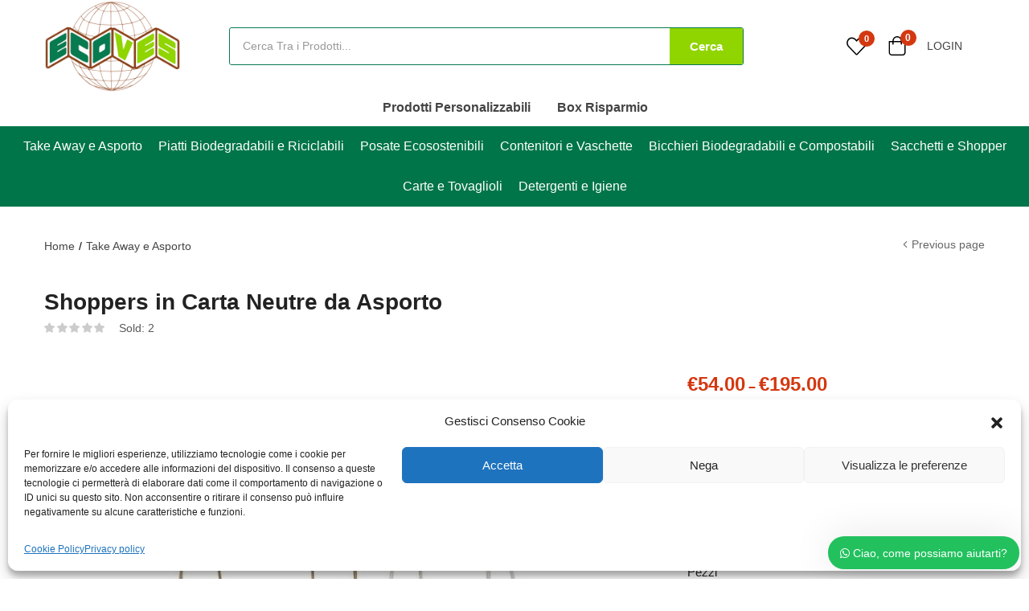

--- FILE ---
content_type: text/html; charset=UTF-8
request_url: https://covessrl.it/acquista/sacchetti-shopper/shoppers-in-carta-da-asporto/
body_size: 34266
content:
<!DOCTYPE html>
<html lang="it-IT" class="no-js">
<head>
	<meta charset="UTF-8" />
	<meta name="viewport" content="width=device-width, initial-scale=1" />
	<link rel="profile" href="//gmpg.org/xfn/11" />
					<script>document.documentElement.className = document.documentElement.className + ' yes-js js_active js'</script>
				<title>Shoppers in Carta Neutre da Asporto &#8211; Coves Ecommerce</title>
<meta name='robots' content='max-image-preview:large' />
<link rel='dns-prefetch' href='//www.google.com' />
<link rel='dns-prefetch' href='//fonts.googleapis.com' />
<link rel="alternate" type="application/rss+xml" title="Coves Ecommerce &raquo; Feed" href="https://covessrl.it/feed/" />
<link rel="alternate" type="application/rss+xml" title="Coves Ecommerce &raquo; Feed dei commenti" href="https://covessrl.it/comments/feed/" />
<link rel="alternate" title="oEmbed (JSON)" type="application/json+oembed" href="https://covessrl.it/wp-json/oembed/1.0/embed?url=https%3A%2F%2Fcovessrl.it%2Facquista%2Fsacchetti-shopper%2Fshoppers-in-carta-da-asporto%2F" />
<link rel="alternate" title="oEmbed (XML)" type="text/xml+oembed" href="https://covessrl.it/wp-json/oembed/1.0/embed?url=https%3A%2F%2Fcovessrl.it%2Facquista%2Fsacchetti-shopper%2Fshoppers-in-carta-da-asporto%2F&#038;format=xml" />
<style id='wp-img-auto-sizes-contain-inline-css' type='text/css'>
img:is([sizes=auto i],[sizes^="auto," i]){contain-intrinsic-size:3000px 1500px}
/*# sourceURL=wp-img-auto-sizes-contain-inline-css */
</style>
<link rel='stylesheet' id='elementor-frontend-css' href='https://covessrl.it/wp-content/plugins/elementor/assets/css/frontend.min.css?ver=3.2.3' type='text/css' media='all' />
<link rel='stylesheet' id='elementor-post-4887-css' href='https://covessrl.it/wp-content/uploads/elementor/css/post-4887.css?ver=1688064176' type='text/css' media='all' />
<link rel='stylesheet' id='font-awesome-5-all-css' href='https://covessrl.it/wp-content/plugins/elementor/assets/lib/font-awesome/css/all.min.css?ver=3.2.3' type='text/css' media='all' />
<link rel='stylesheet' id='font-awesome-4-shim-css' href='https://covessrl.it/wp-content/plugins/elementor/assets/lib/font-awesome/css/v4-shims.min.css?ver=3.2.3' type='text/css' media='all' />
<link rel='stylesheet' id='sumoselect-css' href='https://covessrl.it/wp-content/themes/aora/css/sumoselect.css?ver=1.0.0' type='text/css' media='all' />
<style id='wp-emoji-styles-inline-css' type='text/css'>

	img.wp-smiley, img.emoji {
		display: inline !important;
		border: none !important;
		box-shadow: none !important;
		height: 1em !important;
		width: 1em !important;
		margin: 0 0.07em !important;
		vertical-align: -0.1em !important;
		background: none !important;
		padding: 0 !important;
	}
/*# sourceURL=wp-emoji-styles-inline-css */
</style>
<link rel='stylesheet' id='wp-block-library-css' href='https://covessrl.it/wp-includes/css/dist/block-library/style.min.css?ver=6.9' type='text/css' media='all' />
<style id='global-styles-inline-css' type='text/css'>
:root{--wp--preset--aspect-ratio--square: 1;--wp--preset--aspect-ratio--4-3: 4/3;--wp--preset--aspect-ratio--3-4: 3/4;--wp--preset--aspect-ratio--3-2: 3/2;--wp--preset--aspect-ratio--2-3: 2/3;--wp--preset--aspect-ratio--16-9: 16/9;--wp--preset--aspect-ratio--9-16: 9/16;--wp--preset--color--black: #000000;--wp--preset--color--cyan-bluish-gray: #abb8c3;--wp--preset--color--white: #ffffff;--wp--preset--color--pale-pink: #f78da7;--wp--preset--color--vivid-red: #cf2e2e;--wp--preset--color--luminous-vivid-orange: #ff6900;--wp--preset--color--luminous-vivid-amber: #fcb900;--wp--preset--color--light-green-cyan: #7bdcb5;--wp--preset--color--vivid-green-cyan: #00d084;--wp--preset--color--pale-cyan-blue: #8ed1fc;--wp--preset--color--vivid-cyan-blue: #0693e3;--wp--preset--color--vivid-purple: #9b51e0;--wp--preset--gradient--vivid-cyan-blue-to-vivid-purple: linear-gradient(135deg,rgb(6,147,227) 0%,rgb(155,81,224) 100%);--wp--preset--gradient--light-green-cyan-to-vivid-green-cyan: linear-gradient(135deg,rgb(122,220,180) 0%,rgb(0,208,130) 100%);--wp--preset--gradient--luminous-vivid-amber-to-luminous-vivid-orange: linear-gradient(135deg,rgb(252,185,0) 0%,rgb(255,105,0) 100%);--wp--preset--gradient--luminous-vivid-orange-to-vivid-red: linear-gradient(135deg,rgb(255,105,0) 0%,rgb(207,46,46) 100%);--wp--preset--gradient--very-light-gray-to-cyan-bluish-gray: linear-gradient(135deg,rgb(238,238,238) 0%,rgb(169,184,195) 100%);--wp--preset--gradient--cool-to-warm-spectrum: linear-gradient(135deg,rgb(74,234,220) 0%,rgb(151,120,209) 20%,rgb(207,42,186) 40%,rgb(238,44,130) 60%,rgb(251,105,98) 80%,rgb(254,248,76) 100%);--wp--preset--gradient--blush-light-purple: linear-gradient(135deg,rgb(255,206,236) 0%,rgb(152,150,240) 100%);--wp--preset--gradient--blush-bordeaux: linear-gradient(135deg,rgb(254,205,165) 0%,rgb(254,45,45) 50%,rgb(107,0,62) 100%);--wp--preset--gradient--luminous-dusk: linear-gradient(135deg,rgb(255,203,112) 0%,rgb(199,81,192) 50%,rgb(65,88,208) 100%);--wp--preset--gradient--pale-ocean: linear-gradient(135deg,rgb(255,245,203) 0%,rgb(182,227,212) 50%,rgb(51,167,181) 100%);--wp--preset--gradient--electric-grass: linear-gradient(135deg,rgb(202,248,128) 0%,rgb(113,206,126) 100%);--wp--preset--gradient--midnight: linear-gradient(135deg,rgb(2,3,129) 0%,rgb(40,116,252) 100%);--wp--preset--font-size--small: 13px;--wp--preset--font-size--medium: 20px;--wp--preset--font-size--large: 36px;--wp--preset--font-size--x-large: 42px;--wp--preset--spacing--20: 0.44rem;--wp--preset--spacing--30: 0.67rem;--wp--preset--spacing--40: 1rem;--wp--preset--spacing--50: 1.5rem;--wp--preset--spacing--60: 2.25rem;--wp--preset--spacing--70: 3.38rem;--wp--preset--spacing--80: 5.06rem;--wp--preset--shadow--natural: 6px 6px 9px rgba(0, 0, 0, 0.2);--wp--preset--shadow--deep: 12px 12px 50px rgba(0, 0, 0, 0.4);--wp--preset--shadow--sharp: 6px 6px 0px rgba(0, 0, 0, 0.2);--wp--preset--shadow--outlined: 6px 6px 0px -3px rgb(255, 255, 255), 6px 6px rgb(0, 0, 0);--wp--preset--shadow--crisp: 6px 6px 0px rgb(0, 0, 0);}:where(.is-layout-flex){gap: 0.5em;}:where(.is-layout-grid){gap: 0.5em;}body .is-layout-flex{display: flex;}.is-layout-flex{flex-wrap: wrap;align-items: center;}.is-layout-flex > :is(*, div){margin: 0;}body .is-layout-grid{display: grid;}.is-layout-grid > :is(*, div){margin: 0;}:where(.wp-block-columns.is-layout-flex){gap: 2em;}:where(.wp-block-columns.is-layout-grid){gap: 2em;}:where(.wp-block-post-template.is-layout-flex){gap: 1.25em;}:where(.wp-block-post-template.is-layout-grid){gap: 1.25em;}.has-black-color{color: var(--wp--preset--color--black) !important;}.has-cyan-bluish-gray-color{color: var(--wp--preset--color--cyan-bluish-gray) !important;}.has-white-color{color: var(--wp--preset--color--white) !important;}.has-pale-pink-color{color: var(--wp--preset--color--pale-pink) !important;}.has-vivid-red-color{color: var(--wp--preset--color--vivid-red) !important;}.has-luminous-vivid-orange-color{color: var(--wp--preset--color--luminous-vivid-orange) !important;}.has-luminous-vivid-amber-color{color: var(--wp--preset--color--luminous-vivid-amber) !important;}.has-light-green-cyan-color{color: var(--wp--preset--color--light-green-cyan) !important;}.has-vivid-green-cyan-color{color: var(--wp--preset--color--vivid-green-cyan) !important;}.has-pale-cyan-blue-color{color: var(--wp--preset--color--pale-cyan-blue) !important;}.has-vivid-cyan-blue-color{color: var(--wp--preset--color--vivid-cyan-blue) !important;}.has-vivid-purple-color{color: var(--wp--preset--color--vivid-purple) !important;}.has-black-background-color{background-color: var(--wp--preset--color--black) !important;}.has-cyan-bluish-gray-background-color{background-color: var(--wp--preset--color--cyan-bluish-gray) !important;}.has-white-background-color{background-color: var(--wp--preset--color--white) !important;}.has-pale-pink-background-color{background-color: var(--wp--preset--color--pale-pink) !important;}.has-vivid-red-background-color{background-color: var(--wp--preset--color--vivid-red) !important;}.has-luminous-vivid-orange-background-color{background-color: var(--wp--preset--color--luminous-vivid-orange) !important;}.has-luminous-vivid-amber-background-color{background-color: var(--wp--preset--color--luminous-vivid-amber) !important;}.has-light-green-cyan-background-color{background-color: var(--wp--preset--color--light-green-cyan) !important;}.has-vivid-green-cyan-background-color{background-color: var(--wp--preset--color--vivid-green-cyan) !important;}.has-pale-cyan-blue-background-color{background-color: var(--wp--preset--color--pale-cyan-blue) !important;}.has-vivid-cyan-blue-background-color{background-color: var(--wp--preset--color--vivid-cyan-blue) !important;}.has-vivid-purple-background-color{background-color: var(--wp--preset--color--vivid-purple) !important;}.has-black-border-color{border-color: var(--wp--preset--color--black) !important;}.has-cyan-bluish-gray-border-color{border-color: var(--wp--preset--color--cyan-bluish-gray) !important;}.has-white-border-color{border-color: var(--wp--preset--color--white) !important;}.has-pale-pink-border-color{border-color: var(--wp--preset--color--pale-pink) !important;}.has-vivid-red-border-color{border-color: var(--wp--preset--color--vivid-red) !important;}.has-luminous-vivid-orange-border-color{border-color: var(--wp--preset--color--luminous-vivid-orange) !important;}.has-luminous-vivid-amber-border-color{border-color: var(--wp--preset--color--luminous-vivid-amber) !important;}.has-light-green-cyan-border-color{border-color: var(--wp--preset--color--light-green-cyan) !important;}.has-vivid-green-cyan-border-color{border-color: var(--wp--preset--color--vivid-green-cyan) !important;}.has-pale-cyan-blue-border-color{border-color: var(--wp--preset--color--pale-cyan-blue) !important;}.has-vivid-cyan-blue-border-color{border-color: var(--wp--preset--color--vivid-cyan-blue) !important;}.has-vivid-purple-border-color{border-color: var(--wp--preset--color--vivid-purple) !important;}.has-vivid-cyan-blue-to-vivid-purple-gradient-background{background: var(--wp--preset--gradient--vivid-cyan-blue-to-vivid-purple) !important;}.has-light-green-cyan-to-vivid-green-cyan-gradient-background{background: var(--wp--preset--gradient--light-green-cyan-to-vivid-green-cyan) !important;}.has-luminous-vivid-amber-to-luminous-vivid-orange-gradient-background{background: var(--wp--preset--gradient--luminous-vivid-amber-to-luminous-vivid-orange) !important;}.has-luminous-vivid-orange-to-vivid-red-gradient-background{background: var(--wp--preset--gradient--luminous-vivid-orange-to-vivid-red) !important;}.has-very-light-gray-to-cyan-bluish-gray-gradient-background{background: var(--wp--preset--gradient--very-light-gray-to-cyan-bluish-gray) !important;}.has-cool-to-warm-spectrum-gradient-background{background: var(--wp--preset--gradient--cool-to-warm-spectrum) !important;}.has-blush-light-purple-gradient-background{background: var(--wp--preset--gradient--blush-light-purple) !important;}.has-blush-bordeaux-gradient-background{background: var(--wp--preset--gradient--blush-bordeaux) !important;}.has-luminous-dusk-gradient-background{background: var(--wp--preset--gradient--luminous-dusk) !important;}.has-pale-ocean-gradient-background{background: var(--wp--preset--gradient--pale-ocean) !important;}.has-electric-grass-gradient-background{background: var(--wp--preset--gradient--electric-grass) !important;}.has-midnight-gradient-background{background: var(--wp--preset--gradient--midnight) !important;}.has-small-font-size{font-size: var(--wp--preset--font-size--small) !important;}.has-medium-font-size{font-size: var(--wp--preset--font-size--medium) !important;}.has-large-font-size{font-size: var(--wp--preset--font-size--large) !important;}.has-x-large-font-size{font-size: var(--wp--preset--font-size--x-large) !important;}
/*# sourceURL=global-styles-inline-css */
</style>

<style id='classic-theme-styles-inline-css' type='text/css'>
/*! This file is auto-generated */
.wp-block-button__link{color:#fff;background-color:#32373c;border-radius:9999px;box-shadow:none;text-decoration:none;padding:calc(.667em + 2px) calc(1.333em + 2px);font-size:1.125em}.wp-block-file__button{background:#32373c;color:#fff;text-decoration:none}
/*# sourceURL=/wp-includes/css/classic-themes.min.css */
</style>
<link rel='stylesheet' id='rs-plugin-settings-css' href='https://covessrl.it/wp-content/plugins/revslider/public/assets/css/rs6.css?ver=6.4.8' type='text/css' media='all' />
<style id='rs-plugin-settings-inline-css' type='text/css'>
#rs-demo-id {}
/*# sourceURL=rs-plugin-settings-inline-css */
</style>
<link rel='stylesheet' id='woof-css' href='https://covessrl.it/wp-content/plugins/woocommerce-products-filter/css/front.css?ver=2.2.5.3' type='text/css' media='all' />
<link rel='stylesheet' id='chosen-drop-down-css' href='https://covessrl.it/wp-content/plugins/woocommerce-products-filter/js/chosen/chosen.min.css?ver=2.2.5.3' type='text/css' media='all' />
<link rel='stylesheet' id='afrfq-front-css' href='https://covessrl.it/wp-content/plugins/woocommerce-request-a-quote/assets/css/afrfq_front.css?ver=1.1' type='text/css' media='all' />
<link rel='stylesheet' id='jquery-model-css' href='https://covessrl.it/wp-content/plugins/woocommerce-request-a-quote/assets/css/jquery.modal.min.css?ver=1.0' type='text/css' media='all' />
<link rel='stylesheet' id='dashicons-css' href='https://covessrl.it/wp-includes/css/dashicons.min.css?ver=6.9' type='text/css' media='all' />
<style id='dashicons-inline-css' type='text/css'>
[data-font="Dashicons"]:before {font-family: 'Dashicons' !important;content: attr(data-icon) !important;speak: none !important;font-weight: normal !important;font-variant: normal !important;text-transform: none !important;line-height: 1 !important;font-style: normal !important;-webkit-font-smoothing: antialiased !important;-moz-osx-font-smoothing: grayscale !important;}
/*# sourceURL=dashicons-inline-css */
</style>
<link rel='stylesheet' id='photoswipe-css' href='https://covessrl.it/wp-content/plugins/woocommerce/assets/css/photoswipe/photoswipe.min.css?ver=5.3.3' type='text/css' media='all' />
<link rel='stylesheet' id='photoswipe-default-skin-css' href='https://covessrl.it/wp-content/plugins/woocommerce/assets/css/photoswipe/default-skin/default-skin.min.css?ver=5.3.3' type='text/css' media='all' />
<link rel='stylesheet' id='woocommerce-layout-css' href='https://covessrl.it/wp-content/plugins/woocommerce/assets/css/woocommerce-layout.css?ver=5.3.3' type='text/css' media='all' />
<link rel='stylesheet' id='woocommerce-smallscreen-css' href='https://covessrl.it/wp-content/plugins/woocommerce/assets/css/woocommerce-smallscreen.css?ver=5.3.3' type='text/css' media='only screen and (max-width: 768px)' />
<link rel='stylesheet' id='woocommerce-general-css' href='https://covessrl.it/wp-content/plugins/woocommerce/assets/css/woocommerce.css?ver=5.3.3' type='text/css' media='all' />
<style id='woocommerce-inline-inline-css' type='text/css'>
.woocommerce form .form-row .required { visibility: visible; }
/*# sourceURL=woocommerce-inline-inline-css */
</style>
<link rel='stylesheet' id='cmplz-general-css' href='https://covessrl.it/wp-content/plugins/complianz-gdpr/assets/css/cookieblocker.min.css?ver=6.4.2' type='text/css' media='all' />
<link rel='stylesheet' id='jquery-selectBox-css' href='https://covessrl.it/wp-content/plugins/yith-woocommerce-wishlist/assets/css/jquery.selectBox.css?ver=1.2.0' type='text/css' media='all' />
<link rel='stylesheet' id='yith-wcwl-font-awesome-css' href='https://covessrl.it/wp-content/plugins/yith-woocommerce-wishlist/assets/css/font-awesome.css?ver=4.7.0' type='text/css' media='all' />
<link rel='stylesheet' id='woocommerce_prettyPhoto_css-css' href='//covessrl.it/wp-content/plugins/woocommerce/assets/css/prettyPhoto.css?ver=3.1.6' type='text/css' media='all' />
<link rel='stylesheet' id='yith-wcwl-main-css' href='https://covessrl.it/wp-content/plugins/yith-woocommerce-wishlist/assets/css/style.css?ver=3.18.0' type='text/css' media='all' />
<link data-service="google-fonts" data-category="marketing" rel='stylesheet' id='aora-theme-fonts-css' href="#" data-href='https://fonts.googleapis.com/css?family=Inter%3A400%2C500%2C600%2C700%2C800&#038;subset=latin%2Clatin-ext&#038;display=swap' type='text/css' media='all' />
<link rel='stylesheet' id='woo-variation-swatches-css' href='https://covessrl.it/wp-content/plugins/woo-variation-swatches/assets/css/frontend.min.css?ver=1.1.17' type='text/css' media='all' />
<style id='woo-variation-swatches-inline-css' type='text/css'>
.variable-item:not(.radio-variable-item) { width : 30px; height : 30px; } .wvs-style-squared .button-variable-item { min-width : 30px; } .button-variable-item span { font-size : 16px; }
/*# sourceURL=woo-variation-swatches-inline-css */
</style>
<link rel='stylesheet' id='woo-variation-swatches-theme-override-css' href='https://covessrl.it/wp-content/plugins/woo-variation-swatches/assets/css/wvs-theme-override.min.css?ver=1.1.17' type='text/css' media='all' />
<link rel='stylesheet' id='woo-variation-swatches-tooltip-css' href='https://covessrl.it/wp-content/plugins/woo-variation-swatches/assets/css/frontend-tooltip.min.css?ver=1.1.17' type='text/css' media='all' />
<link rel='stylesheet' id='bootstrap-css' href='https://covessrl.it/wp-content/themes/aora/css/bootstrap.css?ver=4.3.1' type='text/css' media='all' />
<link rel='stylesheet' id='aora-template-css' href='https://covessrl.it/wp-content/themes/aora/css/template.css?ver=1.0' type='text/css' media='all' />
<link rel='stylesheet' id='aora-style-css' href='https://covessrl.it/wp-content/themes/aora/style.css?ver=1.0' type='text/css' media='all' />
<style id='aora-style-inline-css' type='text/css'>
/* Theme Options Styles *//* check main color */#reviews ul.wcpr-filter-button-ul .wcpr-filter-button:hover {background-color: #087a50 !important;border-color: #087a50 !important;}/* Dokan */.dokan-pagination-container ul.dokan-pagination > li:not(.disabled):hover a, .dokan-pagination-container ul.dokan-pagination > li:not(.disabled):focus a, .dokan-pagination-container ul.dokan-pagination > li:not(.disabled).active a {border-color: #087a50;}/* wcfm */.wcfmmp_sold_by_container_advanced .wcfmmp_sold_by_wrapper .wcfmmp_sold_by_store a:hover, .wcfmmp_sold_by_wrapper a:hover {color: #087a50 !important;}/*background*/.woocommerce #respond input#submit.disabled:hover,.woocommerce #respond input#submit:disabled:hover,.woocommerce #respond input#submit:disabled[disabled]:hover,.woocommerce a.button.disabled:hover,.woocommerce a.button:disabled:hover,.woocommerce a.button:disabled[disabled]:hover,.woocommerce input.button.disabled:hover,.woocommerce input.button:disabled:hover,.woocommerce input.button:disabled[disabled]:hover,.woocommerce button.button.disabled:hover,.woocommerce button.button:disabled:hover,.woocommerce button.button:disabled[disabled]:hover,input[type="submit"].dokan-btn-default:hover,input[type="submit"].dokan-btn-default:focus,a.dokan-btn-default:hover,a.dokan-btn-default:focus,.dokan-btn-default:hover,.dokan-btn-default:focus,input[type="submit"].dokan-btn-default[disabled]:hover,input[type="submit"].dokan-btn-default[disabled]:focus,a.dokan-btn-default[disabled]:hover,a.dokan-btn-default[disabled]:focus,.dokan-btn-default[disabled]:hover,.dokan-btn-default[disabled]:focus,.wcmp_regi_main .register .button:disabled:hover,.wcmp_regi_main .register .button:disabled:focus,.order_details .review_link_data_wappers > a.button:hover,.order_details .review_link_data_wappers > a.button:focus,.btn-theme:hover,.btn-default:hover,#add_payment_method .wc-proceed-to-checkout a.checkout-button:hover,.woocommerce-cart .wc-proceed-to-checkout a.checkout-button:hover,.woocommerce-checkout .wc-proceed-to-checkout a.checkout-button:hover,.woocommerce-pagination a.button:hover,.woof_container_inner_tags ul.woof_list label:hover,.show-view-all a:hover,.product-quantity-mode .product-block .add-cart a:hover,.tbay-element-newsletter button[type="submit"]:hover,.widget-newletter button[type="submit"]:hover,.btn-view-all:hover,.entry-single .entry-description a:hover,.post-password-form input[type=submit]:hover,#comments #respond .form-submit input:hover,#reviews #respond .form-submit input:hover,#tbay-main-content div.wpforms-container-full .wpforms-form input[type="submit"]:hover,#tbay-main-content div.wpforms-container-full .wpforms-form button[type="submit"]:hover,#tbay-main-content div.wpforms-container-full .wpforms-form .wpforms-page-button:hover,.woocommerce .yith-wfbt-submit-block .yith-wfbt-submit-button-remove:hover,body table.compare-list .add-to-cart td a:hover,.woocommerce table.compare-list .add-to-cart td a:hover:not(.unstyled_button),input#ywqa-submit-question:hover,div#new-answer-header .ywqa_submit_answer:hover,.woocommerce table.wishlist_table.shop_table .product-add-to-cart .add-cart a:hover,.wcmp_regi_main .register .button:hover,#report_abuse_form button.submit-report-abuse:hover,#report-abuse table input[type="submit"]:hover,.vendor_sidebar .widget_wcmp_quick_info #respond input#submit:hover,#wcmp-store-conatiner .wcmp-store-locator-wrap .wcmp-store-map-pagination .vendor_sort input[type="submit"]:hover,#wcmp-store-conatiner .wcmp-store-map-filter input[type="submit"]:hover,#wcfm-main-contentainer .wcfm-membership-wrapper input[type="submit"]:hover,#wcfm-main-contentainer .wcfm_form_simple_submit_wrapper .wcfm_submit_button:hover,.wcfm_popup_wrapper .wcfm_popup_button:hover,#wcfmmp-store #reviews .add_review button:hover,.form-row input[name="apply_for_vendor_submit"]:hover,form.wcv-form .wcv-button[type="submit"]:hover,.wcv-dashboard-navigation ~ form input[type="submit"]:hover,.dashboard .wcv-dashboard-navigation ~ form input[type="submit"]:hover,.shop_settings input[name="vendor_application_submit"]:hover,form[name="export_orders"] input:hover,form[name="export_orders"] ~ table.table .order-comments input.btn:hover,.wcvendors-pro-dashboard-wrapper a.button:hover,.wcvendors-pro-dashboard-wrapper .wcv-form .control-group .button:hover,.wcvendors-pro-dashboard-wrapper input#update_button:hover,.wcvendors-pro-dashboard-wrapper .wcv-search-form .wcv-button:hover,.wcv-form .control-group .control > input.wcv-button:hover:not(#clear_button),.wcv-order-header .wcv-form .control > input#clear_button:hover,table.wcvendors-table-order .wcv-shade.wcv-fade .order_note_form input[type="submit"]:hover,table.wcvendors-table-order form #tracking_number_save_button:hover,form#wcv-store-settings input#store_save_button:hover,.wcv_store_search form input[type="submit"]:hover,.wcv_vendor_search form input[type="submit"]:hover,#sidebar-shop > .widget.wcv.widget_store_contact input#wcv_quick_contact_send:hover,.more_products a:hover,.tbay-pagination-load-more a:hover,.products-list .product-block div.add-cart a:hover,.tbay-dropdown-cart .group-button p.buttons a.button:hover,.cart-dropdown .group-button p.buttons a.button:hover,.tbay-element-mini-cart .left-right .group-button p.buttons a.button:hover,.woocommerce button.button:hover,.woocommerce a.button.wc-backward:hover,.woocommerce a.woocommerce-button.view:hover,#respond input#submit:hover,.woocommerce input.button:hover,.singular-shop div.product .single_add_to_cart_button:hover,.singular-shop .tbay-modalButton:hover,.woocommerce #shop-now.has-buy-now .tbay-buy-now:hover,.mobile-btn-cart-click > #tbay-click-addtocart:hover,.woo-swatches-pro-btn .add-cart a:hover,#sticky-menu-bar #sticky-custom-add-to-cart:hover,.cart_totals .wc-proceed-to-checkout a.checkout-button:hover,.woocommerce table.shop_table.account-orders-table a.view:hover,.woocommerce table.shop_table.my_account_orders a.view:hover,.woocommerce table.shop_table.dokan-rma-order-item-table a.view:hover,.woocommerce table.shop_table.account-orders-table a.request_warranty:hover,.woocommerce table.shop_table.my_account_orders a.request_warranty:hover,.woocommerce table.shop_table.dokan-rma-order-item-table a.request_warranty:hover,.woocommerce form.login p.last .button:hover,.woocommerce form.register p.last .button:hover,.woocommerce-order-received .order-again a:hover,.woocommerce-checkout.wc-germanized .wc-gzd-order-submit button[type="submit"]:hover,.woocommerce form.checkout_coupon > p.form-row-last .button:hover,.woocommerce-checkout-payment .place-order button.button.alt:hover,#custom-register input.submit_button:hover,#custom-login input.submit_button:hover,.btn-theme:focus,.btn-default:focus,#add_payment_method .wc-proceed-to-checkout a.checkout-button:focus,.woocommerce-cart .wc-proceed-to-checkout a.checkout-button:focus,.woocommerce-checkout .wc-proceed-to-checkout a.checkout-button:focus,.woocommerce-pagination a.button:focus,.woof_container_inner_tags ul.woof_list label:focus,.show-view-all a:focus,.product-quantity-mode .product-block .add-cart a:focus,.tbay-element-newsletter button[type="submit"]:focus,.widget-newletter button[type="submit"]:focus,.btn-view-all:focus,.entry-single .entry-description a:focus,.post-password-form input[type=submit]:focus,#comments #respond .form-submit input:focus,#reviews #respond .form-submit input:focus,#tbay-main-content div.wpforms-container-full .wpforms-form input[type="submit"]:focus,#tbay-main-content div.wpforms-container-full .wpforms-form button[type="submit"]:focus,#tbay-main-content div.wpforms-container-full .wpforms-form .wpforms-page-button:focus,.woocommerce .yith-wfbt-submit-block .yith-wfbt-submit-button-remove:focus,body table.compare-list .add-to-cart td a:focus,.woocommerce table.compare-list .add-to-cart td a:focus:not(.unstyled_button),input#ywqa-submit-question:focus,div#new-answer-header .ywqa_submit_answer:focus,.woocommerce table.wishlist_table.shop_table .product-add-to-cart .add-cart a:focus,.wcmp_regi_main .register .button:focus,#report_abuse_form button.submit-report-abuse:focus,#report-abuse table input[type="submit"]:focus,.vendor_sidebar .widget_wcmp_quick_info #respond input#submit:focus,#wcmp-store-conatiner .wcmp-store-locator-wrap .wcmp-store-map-pagination .vendor_sort input[type="submit"]:focus,#wcmp-store-conatiner .wcmp-store-map-filter input[type="submit"]:focus,#wcfm-main-contentainer .wcfm-membership-wrapper input[type="submit"]:focus,#wcfm-main-contentainer .wcfm_form_simple_submit_wrapper .wcfm_submit_button:focus,.wcfm_popup_wrapper .wcfm_popup_button:focus,#wcfmmp-store #reviews .add_review button:focus,.form-row input[name="apply_for_vendor_submit"]:focus,form.wcv-form .wcv-button[type="submit"]:focus,.wcv-dashboard-navigation ~ form input[type="submit"]:focus,.dashboard .wcv-dashboard-navigation ~ form input[type="submit"]:focus,.shop_settings input[name="vendor_application_submit"]:focus,form[name="export_orders"] input:focus,form[name="export_orders"] ~ table.table .order-comments input.btn:focus,.wcvendors-pro-dashboard-wrapper a.button:focus,.wcvendors-pro-dashboard-wrapper .wcv-form .control-group .button:focus,.wcvendors-pro-dashboard-wrapper input#update_button:focus,.wcvendors-pro-dashboard-wrapper .wcv-search-form .wcv-button:focus,.wcv-form .control-group .control > input.wcv-button:focus:not(#clear_button),.wcv-order-header .wcv-form .control > input#clear_button:focus,table.wcvendors-table-order .wcv-shade.wcv-fade .order_note_form input[type="submit"]:focus,table.wcvendors-table-order form #tracking_number_save_button:focus,form#wcv-store-settings input#store_save_button:focus,.wcv_store_search form input[type="submit"]:focus,.wcv_vendor_search form input[type="submit"]:focus,#sidebar-shop > .widget.wcv.widget_store_contact input#wcv_quick_contact_send:focus,.more_products a:focus,.tbay-pagination-load-more a:focus,.products-list .product-block div.add-cart a:focus,.tbay-dropdown-cart .group-button p.buttons a.button:focus,.cart-dropdown .group-button p.buttons a.button:focus,.tbay-element-mini-cart .left-right .group-button p.buttons a.button:focus,.woocommerce button.button:focus,.woocommerce a.button.wc-backward:focus,.woocommerce a.woocommerce-button.view:focus,#respond input#submit:focus,.woocommerce input.button:focus,.singular-shop div.product .single_add_to_cart_button:focus,.singular-shop .tbay-modalButton:focus,.woocommerce #shop-now.has-buy-now .tbay-buy-now:focus,.mobile-btn-cart-click > #tbay-click-addtocart:focus,.woo-swatches-pro-btn .add-cart a:focus,#sticky-menu-bar #sticky-custom-add-to-cart:focus,.cart_totals .wc-proceed-to-checkout a.checkout-button:focus,.woocommerce table.shop_table.account-orders-table a.view:focus,.woocommerce table.shop_table.my_account_orders a.view:focus,.woocommerce table.shop_table.dokan-rma-order-item-table a.view:focus,.woocommerce table.shop_table.account-orders-table a.request_warranty:focus,.woocommerce table.shop_table.my_account_orders a.request_warranty:focus,.woocommerce table.shop_table.dokan-rma-order-item-table a.request_warranty:focus,.woocommerce form.login p.last .button:focus,.woocommerce form.register p.last .button:focus,.woocommerce-order-received .order-again a:focus,.woocommerce-checkout.wc-germanized .wc-gzd-order-submit button[type="submit"]:focus,.woocommerce form.checkout_coupon > p.form-row-last .button:focus,.woocommerce-checkout-payment .place-order button.button.alt:focus,#custom-register input.submit_button:focus,#custom-login input.submit_button:focus,.btn-theme:active:hover,.btn-default:active:hover,#add_payment_method .wc-proceed-to-checkout a.checkout-button:active:hover,.woocommerce-cart .wc-proceed-to-checkout a.checkout-button:active:hover,.woocommerce-checkout .wc-proceed-to-checkout a.checkout-button:active:hover,.woocommerce-pagination a.button:active:hover,.woof_container_inner_tags ul.woof_list label:active:hover,.show-view-all a:active:hover,.product-quantity-mode .product-block .add-cart a:active:hover,.tbay-element-newsletter button[type="submit"]:active:hover,.widget-newletter button[type="submit"]:active:hover,.btn-view-all:active:hover,.entry-single .entry-description a:active:hover,.post-password-form input[type=submit]:active:hover,#comments #respond .form-submit input:active:hover,#reviews #respond .form-submit input:active:hover,#tbay-main-content div.wpforms-container-full .wpforms-form input[type="submit"]:active:hover,#tbay-main-content div.wpforms-container-full .wpforms-form button[type="submit"]:active:hover,#tbay-main-content div.wpforms-container-full .wpforms-form .wpforms-page-button:active:hover,.woocommerce .yith-wfbt-submit-block .yith-wfbt-submit-button-remove:active:hover,body table.compare-list .add-to-cart td a:active:hover,.woocommerce table.compare-list .add-to-cart td a:active:hover:not(.unstyled_button),input#ywqa-submit-question:active:hover,div#new-answer-header .ywqa_submit_answer:active:hover,.woocommerce table.wishlist_table.shop_table .product-add-to-cart .add-cart a:active:hover,.wcmp_regi_main .register .button:active:hover,#report_abuse_form button.submit-report-abuse:active:hover,#report-abuse table input[type="submit"]:active:hover,#wcmp-store-conatiner .wcmp-store-locator-wrap .wcmp-store-map-pagination .vendor_sort input[type="submit"]:active:hover,#wcmp-store-conatiner .wcmp-store-map-filter input[type="submit"]:active:hover,#wcfm-main-contentainer .wcfm-membership-wrapper input[type="submit"]:active:hover,#wcfm-main-contentainer .wcfm_form_simple_submit_wrapper .wcfm_submit_button:active:hover,.wcfm_popup_wrapper .wcfm_popup_button:active:hover,#wcfmmp-store #reviews .add_review button:active:hover,.form-row input[name="apply_for_vendor_submit"]:active:hover,form.wcv-form .wcv-button[type="submit"]:active:hover,.wcv-dashboard-navigation ~ form input[type="submit"]:active:hover,.dashboard .wcv-dashboard-navigation ~ form input[type="submit"]:active:hover,.shop_settings input[name="vendor_application_submit"]:active:hover,form[name="export_orders"] input:active:hover,form[name="export_orders"] ~ table.table .order-comments input.btn:active:hover,.wcvendors-pro-dashboard-wrapper a.button:active:hover,.wcvendors-pro-dashboard-wrapper .wcv-form .control-group .button:active:hover,.wcvendors-pro-dashboard-wrapper input#update_button:active:hover,.wcvendors-pro-dashboard-wrapper .wcv-search-form .wcv-button:active:hover,.wcv-form .control-group .control > input.wcv-button:active:hover:not(#clear_button),.wcv-order-header .wcv-form .control > input#clear_button:active:hover,table.wcvendors-table-order .wcv-shade.wcv-fade .order_note_form input[type="submit"]:active:hover,table.wcvendors-table-order form #tracking_number_save_button:active:hover,form#wcv-store-settings input#store_save_button:active:hover,.wcv_store_search form input[type="submit"]:active:hover,.wcv_vendor_search form input[type="submit"]:active:hover,#sidebar-shop > .widget.wcv.widget_store_contact input#wcv_quick_contact_send:active:hover,.more_products a:active:hover,.tbay-pagination-load-more a:active:hover,.products-list .product-block div.add-cart a:active:hover,.tbay-dropdown-cart .group-button p.buttons a.button:active:hover,.cart-dropdown .group-button p.buttons a.button:active:hover,.tbay-element-mini-cart .left-right .group-button p.buttons a.button:active:hover,.woocommerce button.button:active:hover,.woocommerce a.button.wc-backward:active:hover,.woocommerce a.woocommerce-button.view:active:hover,#respond input#submit:active:hover,.woocommerce input.button:active:hover,.singular-shop div.product .single_add_to_cart_button:active:hover,.singular-shop .tbay-modalButton:active:hover,.woocommerce #shop-now.has-buy-now .tbay-buy-now:active:hover,.mobile-btn-cart-click > #tbay-click-addtocart:active:hover,.woo-swatches-pro-btn .add-cart a:active:hover,#sticky-menu-bar #sticky-custom-add-to-cart:active:hover,.cart_totals .wc-proceed-to-checkout a.checkout-button:active:hover,.woocommerce table.shop_table.account-orders-table a.view:active:hover,.woocommerce table.shop_table.my_account_orders a.view:active:hover,.woocommerce table.shop_table.dokan-rma-order-item-table a.view:active:hover,.woocommerce table.shop_table.account-orders-table a.request_warranty:active:hover,.woocommerce table.shop_table.my_account_orders a.request_warranty:active:hover,.woocommerce table.shop_table.dokan-rma-order-item-table a.request_warranty:active:hover,.woocommerce form.login p.last .button:active:hover,.woocommerce form.register p.last .button:active:hover,.woocommerce-order-received .order-again a:active:hover,.woocommerce-checkout.wc-germanized .wc-gzd-order-submit button[type="submit"]:active:hover,.woocommerce form.checkout_coupon > p.form-row-last .button:active:hover,.woocommerce-checkout-payment .place-order button.button.alt:active:hover,#custom-register input.submit_button:active:hover,#custom-login input.submit_button:active:hover,.widget_search .btn:hover,.post .entry-header .readmore:hover,.woocommerce a.button.alt:hover,.dokan-orders-content .dokan-orders-area .add_note #add-order-note input.add_note:hover,.dokan-orders-content .dokan-orders-area .add_note #add-order-note input.add_note:focus,input[type="submit"].dokan-btn-theme:hover,input[type="submit"].dokan-btn-theme:focus,a.dokan-btn-theme:hover,input[type="submit"].dokan-btn-default:hover,.dokan-btn-default:hover,a.dokan-btn-theme:focus,input[type="submit"].dokan-btn-default:focus,.dokan-btn-default:focus,.dokan-btn-theme:hover,.dokan-btn-theme:focus,input[type="submit"].dokan-btn-theme[disabled]:hover,input[type="submit"].dokan-btn-theme[disabled]:focus,.dokan-btn-theme[disabled]:hover,.dokan-btn-theme[disabled]:focus,.woocommerce .woocommerce-MyAccount-content .dokan-account-migration-lists > li a:hover,.wcv-dashboard-navigation ul li a.button:hover,.wcv-dashboard-navigation ul li a.button:focus,.singular-shop div.product.product-type-external .single_add_to_cart_button:hover {background: #076d48;}/*color*//*background*/.woocommerce #shop-now.has-buy-now .tbay-buy-now:hover,.woocommerce #shop-now.has-buy-now .tbay-buy-now:focus, .woocommerce #shop-now.has-buy-now .tbay-buy-now:active:hover, .woocommerce #shop-now.has-buy-now .tbay-buy-now:active:focus, .tbay-dropdown-cart .group-button p.buttons a.button.view-cart:hover, .tbay-dropdown-cart .group-button p.buttons a.button.view-cart:focus, .tbay-dropdown-cart .group-button p.buttons a.button.view-cart:active:hover, .cart-dropdown .group-button p.buttons a.button.view-cart:hover, .cart-dropdown .group-button p.buttons a.button.view-cart:focus, .cart-dropdown .group-button p.buttons a.button.view-cart:active:hover {background: #81be00;}/*border*/.tbay-dropdown-cart .group-button p.buttons a.button.view-cart:hover, .tbay-dropdown-cart .group-button p.buttons a.button.view-cart:focus, .tbay-dropdown-cart .group-button p.buttons a.button.view-cart:active:hover, .cart-dropdown .group-button p.buttons a.button.view-cart:hover, .cart-dropdown .group-button p.buttons a.button.view-cart:focus, .cart-dropdown .group-button p.buttons a.button.view-cart:active:hover {border-color: #81be00;}/*Tablet*/@media (max-width: 1199px)  and (min-width: 768px) {/*color*/.mm-menu_opened .tbay-currency .woocommerce-currency-switcher-form .SumoSelect > .CaptionCont:hover,.mm-menu_opened .tbay-currency .woocommerce-currency-switcher-form .SumoSelect > .CaptionCont:hover label i:after,.tbay-search-mobile .sumo_product_cat .optWrapper .options li.opt.selected,.tbay-search-mobile .sumo_category .optWrapper .options li.opt.selected,#custom-login-wrapper .modal-content .modal-body .nav-tabs li.active a,.active-search-mobile .tbay-search-mobile .count,#tbay-mobile-menu-navbar.search-mobile-focus .tbay-search-mobile .count,.image-mains .show-mobile > div .yith-wcwl-wishlistexistsbrowse.show i,.topbar-device-mobile .tbay-element-mini-cart a.wc-continue,.footer-device-mobile .list-menu-icon > *.active a,.footer-device-mobile .list-menu-icon > *.active a i,body.woocommerce-wishlist .footer-device-mobile > .device-wishlist a,body.woocommerce-wishlist .footer-device-mobile > .device-wishlist a i {color: #087a50;}/*background*/.footer-device-mobile .list-menu-icon > .menu-icon a.active:before,.topbar-device-mobile,.topbar-device-mobile .cart-dropdown .cart-icon .mini-cart-items {background-color: #087a50;}/*Border*/.tbay-search-mobile .sumo_product_cat .optWrapper .options li.opt.selected,.tbay-search-mobile .sumo_category .optWrapper .options li.opt.selected,.tbay-search-mobile .sumo_product_cat .optWrapper .options li.opt:last-child.selected,.tbay-search-mobile .sumo_category .optWrapper .options li.opt:last-child.selected {border-color: #087a50;}}/*Mobile*/@media (max-width: 767px) {/*color*/.topbar-device-mobile .tbay-element-mini-cart a.wc-continue,.footer-device-mobile .list-menu-icon > *.active a,.footer-device-mobile .list-menu-icon > *.active a i,body.woocommerce-wishlist .footer-device-mobile > .device-wishlist a,body.woocommerce-wishlist .footer-device-mobile > .device-wishlist a i,.products-list .product-block .button-wishlist.shown-mobile .yith-wcwl-wishlistaddedbrowse > a,.products-list .product-block .button-wishlist.shown-mobile .yith-wcwl-wishlistexistsbrowse > a,.woocommerce .form-cart-popup form.cart #mobile-close-infor i:hover,#shop-now.has-wishlist .button-wishlist .yith-wcwl-wishlistaddedbrowse > a > i,#shop-now.has-wishlist .button-wishlist .yith-wcwl-wishlistexistsbrowse > a > i {color: #087a50;}/*background*/.footer-device-mobile .list-menu-icon > .menu-icon a.active:before,.coupon .box input[type=submit],.topbar-device-mobile .cart-dropdown .cart-icon .mini-cart-items,.tbay-show-cart-mobile .product-block div.add-cart a,.tbay-addon-newletter .input-group-btn input {background-color: #087a50;}/*Border*/}/*No edit code customize*/@media (max-width: 1199px)  and (min-width: 768px) {/*color*/.footer-device-mobile > * a:hover,.footer-device-mobile > *.active a,.footer-device-mobile > *.active a i , body.woocommerce-wishlist .footer-device-mobile > .device-wishlist a,body.woocommerce-wishlist .footer-device-mobile > .device-wishlist a i,.vc_tta-container .vc_tta-panel.vc_active .vc_tta-panel-title > a span,.cart_totals table .order-total .woocs_special_price_code {color: #087a50;}/*background*/.topbar-device-mobile .top-cart a.wc-continue,.topbar-device-mobile .cart-dropdown .cart-icon .mini-cart-items,.footer-device-mobile > * a .mini-cart-items,.tbay-addon-newletter .input-group-btn input {background-color: #087a50;}/*Border*/.topbar-device-mobile .top-cart a.wc-continue {border-color: #087a50;}}@media (max-width: 1199px) {/* Limit logo image height for mobile according to mobile header height */.mobile-logo a img {width: 152px;}}@media screen and (max-width: 782px) {html body.admin-bar{top: -46px !important;position: relative;}}/* Custom CSS */.product-block .image img {width: 100%;}.product_cat-personalizzabili .tbay-buy-now {display: none!important;}
/*# sourceURL=aora-style-inline-css */
</style>
<link rel='stylesheet' id='font-awesome-css' href='https://covessrl.it/wp-content/plugins/elementor/assets/lib/font-awesome/css/font-awesome.min.css?ver=4.7.0' type='text/css' media='all' />
<style id='font-awesome-inline-css' type='text/css'>
[data-font="FontAwesome"]:before {font-family: 'FontAwesome' !important;content: attr(data-icon) !important;speak: none !important;font-weight: normal !important;font-variant: normal !important;text-transform: none !important;line-height: 1 !important;font-style: normal !important;-webkit-font-smoothing: antialiased !important;-moz-osx-font-smoothing: grayscale !important;}
/*# sourceURL=font-awesome-inline-css */
</style>
<link rel='stylesheet' id='aora-font-tbay-custom-css' href='https://covessrl.it/wp-content/themes/aora/css/font-tbay-custom.css?ver=1.0.0' type='text/css' media='all' />
<link rel='stylesheet' id='simple-line-icons-css' href='https://covessrl.it/wp-content/themes/aora/css/simple-line-icons.css?ver=2.4.0' type='text/css' media='all' />
<link rel='stylesheet' id='material-design-iconic-font-css' href='https://covessrl.it/wp-content/themes/aora/css/material-design-iconic-font.css?ver=2.2.0' type='text/css' media='all' />
<link rel='stylesheet' id='animate-css' href='https://covessrl.it/wp-content/themes/aora/css/animate.css?ver=3.5.0' type='text/css' media='all' />
<link rel='stylesheet' id='jquery-treeview-css' href='https://covessrl.it/wp-content/themes/aora/css/jquery.treeview.css?ver=1.0.0' type='text/css' media='all' />
<link rel='stylesheet' id='magnific-popup-css' href='https://covessrl.it/wp-content/themes/aora/css/magnific-popup.css?ver=1.0.0' type='text/css' media='all' />
<link rel='stylesheet' id='wws-icons-css' href='https://covessrl.it/wp-content/plugins/wordpress-whatsapp-support//assets/css/wws-icons.css?ver=1.9.1' type='text/css' media='all' />
<link rel='stylesheet' id='wws-public-style-css' href='https://covessrl.it/wp-content/plugins/wordpress-whatsapp-support/assets/css/wws-public-style.css?ver=1.9.1' type='text/css' media='all' />
<style id='wws-public-style-inline-css' type='text/css'>
.wws--bg-color {
            background-color: #22c15e;
        }.wws--text-color {
                color: #ffffff;
        }.wws-popup__open-btn {
                padding: 8px 15px;
                font-size: 14px;
                border-radius: 20px;
                display: inline-block;
                margin-top: 14px;
                cursor: pointer;
            }.wws-popup-container--position { 
                    right: 12px; 
                    bottom: 12px; 
                }
                .wws-popup__open-btn { float: right; }
                .wws-gradient--position {
                  bottom: 0;
                  right: 0;
                  background: radial-gradient(ellipse at bottom right, rgba(29, 39, 54, 0.2) 0, rgba(29, 39, 54, 0) 72%);
                }@media( max-width: 720px ) {
                .wws-popup__open-btn {
                    padding: 0 !important;
                    width: 60px !important;
                    height: 60px !important;
                    border-radius: 50% !important;
                    display: flex !important;
                    justify-content: center !important;
                    align-items: center !important;
                    font-size: 30px !important;
                }
                .wws-popup__open-btn span { display: none; }
            }
/*# sourceURL=wws-public-style-inline-css */
</style>
<link rel='stylesheet' id='wws-public-template-css' href='https://covessrl.it/wp-content/plugins/wordpress-whatsapp-support/assets/css/wws-public-template-1.css?ver=1.9.1' type='text/css' media='all' />
<script type="text/template" id="tmpl-variation-template">
	<div class="woocommerce-variation-description">{{{ data.variation.variation_description }}}</div>
	<div class="woocommerce-variation-price">{{{ data.variation.price_html }}}</div>
	<div class="woocommerce-variation-availability">{{{ data.variation.availability_html }}}</div>
</script>
<script type="text/template" id="tmpl-unavailable-variation-template">
	<p>Sorry, this product is unavailable. Please choose a different combination.</p>
</script>
<script type="text/javascript" src="https://covessrl.it/wp-content/plugins/elementor/assets/lib/font-awesome/js/v4-shims.min.js?ver=3.2.3" id="font-awesome-4-shim-js"></script>
<script type="text/javascript" src="https://covessrl.it/wp-includes/js/jquery/jquery.min.js?ver=3.7.1" id="jquery-core-js"></script>
<script type="text/javascript" src="https://covessrl.it/wp-includes/js/jquery/jquery-migrate.min.js?ver=3.4.1" id="jquery-migrate-js"></script>
<script type="text/javascript" src="https://covessrl.it/wp-content/plugins/revslider/public/assets/js/rbtools.min.js?ver=6.4.5" id="tp-tools-js"></script>
<script type="text/javascript" src="https://covessrl.it/wp-content/plugins/revslider/public/assets/js/rs6.min.js?ver=6.4.8" id="revmin-js"></script>
<link rel="https://api.w.org/" href="https://covessrl.it/wp-json/" /><link rel="alternate" title="JSON" type="application/json" href="https://covessrl.it/wp-json/wp/v2/product/8621" /><link rel="EditURI" type="application/rsd+xml" title="RSD" href="https://covessrl.it/xmlrpc.php?rsd" />
<meta name="generator" content="WordPress 6.9" />
<meta name="generator" content="WooCommerce 5.3.3" />
<link rel="canonical" href="https://covessrl.it/acquista/sacchetti-shopper/shoppers-in-carta-da-asporto/" />
<link rel='shortlink' href='https://covessrl.it/?p=8621' />
<meta name="framework" content="Redux 4.1.26" /><style>.cmplz-hidden{display:none!important;}</style>	<noscript><style>.woocommerce-product-gallery{ opacity: 1 !important; }</style></noscript>
	<style type="text/css">.recentcomments a{display:inline !important;padding:0 !important;margin:0 !important;}</style><!-- Meta Pixel Code -->
<script type="text/plain" data-service="facebook" data-category="marketing">
!function(f,b,e,v,n,t,s)
{if(f.fbq)return;n=f.fbq=function(){n.callMethod?
n.callMethod.apply(n,arguments):n.queue.push(arguments)};
if(!f._fbq)f._fbq=n;n.push=n;n.loaded=!0;n.version='2.0';
n.queue=[];t=b.createElement(e);t.async=!0;
t.src=v;s=b.getElementsByTagName(e)[0];
s.parentNode.insertBefore(t,s)}(window, document,'script',
'https://connect.facebook.net/en_US/fbevents.js');
fbq('init', '181395248173508');
fbq('track', 'PageView');
</script>
<noscript><img height="1" width="1" style="display:none"
src="https://www.facebook.com/tr?id=181395248173508&ev=PageView&noscript=1"
/></noscript>
<!-- End Meta Pixel Code --><meta name="generator" content="Powered by Slider Revolution 6.4.8 - responsive, Mobile-Friendly Slider Plugin for WordPress with comfortable drag and drop interface." />
<link rel="icon" href="https://covessrl.it/wp-content/uploads/2023/03/cropped-COVES-LOGO-X-SITO-32x32.png" sizes="32x32" />
<link rel="icon" href="https://covessrl.it/wp-content/uploads/2023/03/cropped-COVES-LOGO-X-SITO-192x192.png" sizes="192x192" />
<link rel="apple-touch-icon" href="https://covessrl.it/wp-content/uploads/2023/03/cropped-COVES-LOGO-X-SITO-180x180.png" />
<meta name="msapplication-TileImage" content="https://covessrl.it/wp-content/uploads/2023/03/cropped-COVES-LOGO-X-SITO-270x270.png" />
<script type="text/javascript">function setREVStartSize(e){
			//window.requestAnimationFrame(function() {				 
				window.RSIW = window.RSIW===undefined ? window.innerWidth : window.RSIW;	
				window.RSIH = window.RSIH===undefined ? window.innerHeight : window.RSIH;	
				try {								
					var pw = document.getElementById(e.c).parentNode.offsetWidth,
						newh;
					pw = pw===0 || isNaN(pw) ? window.RSIW : pw;
					e.tabw = e.tabw===undefined ? 0 : parseInt(e.tabw);
					e.thumbw = e.thumbw===undefined ? 0 : parseInt(e.thumbw);
					e.tabh = e.tabh===undefined ? 0 : parseInt(e.tabh);
					e.thumbh = e.thumbh===undefined ? 0 : parseInt(e.thumbh);
					e.tabhide = e.tabhide===undefined ? 0 : parseInt(e.tabhide);
					e.thumbhide = e.thumbhide===undefined ? 0 : parseInt(e.thumbhide);
					e.mh = e.mh===undefined || e.mh=="" || e.mh==="auto" ? 0 : parseInt(e.mh,0);		
					if(e.layout==="fullscreen" || e.l==="fullscreen") 						
						newh = Math.max(e.mh,window.RSIH);					
					else{					
						e.gw = Array.isArray(e.gw) ? e.gw : [e.gw];
						for (var i in e.rl) if (e.gw[i]===undefined || e.gw[i]===0) e.gw[i] = e.gw[i-1];					
						e.gh = e.el===undefined || e.el==="" || (Array.isArray(e.el) && e.el.length==0)? e.gh : e.el;
						e.gh = Array.isArray(e.gh) ? e.gh : [e.gh];
						for (var i in e.rl) if (e.gh[i]===undefined || e.gh[i]===0) e.gh[i] = e.gh[i-1];
											
						var nl = new Array(e.rl.length),
							ix = 0,						
							sl;					
						e.tabw = e.tabhide>=pw ? 0 : e.tabw;
						e.thumbw = e.thumbhide>=pw ? 0 : e.thumbw;
						e.tabh = e.tabhide>=pw ? 0 : e.tabh;
						e.thumbh = e.thumbhide>=pw ? 0 : e.thumbh;					
						for (var i in e.rl) nl[i] = e.rl[i]<window.RSIW ? 0 : e.rl[i];
						sl = nl[0];									
						for (var i in nl) if (sl>nl[i] && nl[i]>0) { sl = nl[i]; ix=i;}															
						var m = pw>(e.gw[ix]+e.tabw+e.thumbw) ? 1 : (pw-(e.tabw+e.thumbw)) / (e.gw[ix]);					
						newh =  (e.gh[ix] * m) + (e.tabh + e.thumbh);
					}				
					if(window.rs_init_css===undefined) window.rs_init_css = document.head.appendChild(document.createElement("style"));					
					document.getElementById(e.c).height = newh+"px";
					window.rs_init_css.innerHTML += "#"+e.c+"_wrapper { height: "+newh+"px }";				
				} catch(e){
					console.log("Failure at Presize of Slider:" + e)
				}					   
			//});
		  };</script>
		<style type="text/css" id="wp-custom-css">
			@media (max-width: 767px) {
.tbay-show-cart-mobile .product-block div.add-cart a {
    display: none;
}
.mobile-btn-cart-click > *#tbay-click-addtocart{
    background-color: #087a50;
    word-break: break-all;
    font-size: 14px;
    color: #fff;
}
}

@media (max-width: 720px){
.wws-popup__open-btn {
    margin-bottom: 50px;
}}


div.af_quote_fields {
    width: 100%;
}
/*Pagina di Ricerca Prodotti*/
.elementor-3377 .elementor-element.elementor-element-1a6924e {
    margin-top: 22px
px
;
    margin-bottom: 0px;
    display: none;
}

.elementor-3377 .elementor-element.elementor-element-3a749bb {
    border-style: solid;
    border-width: 0px 0px 1px 0px;
    border-color: #DDDDDD;
    transition: background 0.3s, border 0.3s, border-radius 0.3s, box-shadow 0.3s;
    margin-top: 0px;
    margin-bottom: 0px;
    padding: 65px 60px 40px 60px;
    display: none;
}		</style>
		<style id="aora_tbay_theme_options-dynamic-css" title="dynamic-css" class="redux-options-output">.woocommerce .woocommerce-message:before , .color,.has-before:hover,button.btn-close:hover,.widget_aora_popup_newsletter .popup-content > a:hover,.new-input + span:before,.woof_container input[type=checkbox]:not(.woof_color_term) + span:before,form.checkout input[type=radio] + span:before,form.checkout input[type=checkbox] + span:before,.woocommerce-account input[type=radio] + span:before,.woocommerce-account input[type=checkbox] + span:before,.yith-wfbt-section .yith-wfbt-item input[type=checkbox] + span:before,.woocommerce form .form-row .woocommerce-form__input + span:before,#shipping_method.woocommerce-shipping-methods input[type=radio] + span:before,#custom-login-wrapper #cus-rememberme + span:before,.new-input + label:before,.woof_container input[type=checkbox]:not(.woof_color_term) + label:before,form.checkout input[type=radio] + label:before,form.checkout input[type=checkbox] + label:before,.woocommerce-account input[type=radio] + label:before,.woocommerce-account input[type=checkbox] + label:before,.yith-wfbt-section .yith-wfbt-item input[type=checkbox] + label:before,.woocommerce form .form-row .woocommerce-form__input + label:before,#shipping_method.woocommerce-shipping-methods input[type=radio] + label:before,#custom-login-wrapper #cus-rememberme + label:before,#tbay-search-form-canvas .sidebar-canvas-search .sidebar-content .button-group .button-search i:hover,#tbay-search-form-canvas .sidebar-canvas-search .sidebar-content .select-category .optWrapper .options li:hover,#tbay-search-form-canvas .sidebar-canvas-search .sidebar-content .autocomplete-suggestions .autocomplete-suggestion .product-title:hover,#tbay-search-form-canvas .sidebar-content button:hover,#tbay-header .topbar-mobile .btn:hover,#tbay-header .topbar-mobile .btn:focus,.tbay-footer .menu li > a:hover,.tbay-footer ul.menu li.active a,.contact-info a:hover,.copyright a,.elementor-widget-tbay-nav-menu .tbay-horizontal .navbar-nav .dropdown-menu .tbay-addon ul:not(.entry-meta-list) li > a:hover,.elementor-widget-tbay-nav-menu .tbay-horizontal .navbar-nav .dropdown-menu .tbay-addon ul:not(.entry-meta-list) li.active a,.navbar-offcanvas .navbar-nav > li.open > a:hover,.navbar-offcanvas .navbar-nav > li.open > a:focus,.navbar-offcanvas .navbar-nav > li.open > a,.navbar-offcanvas .navbar-nav > li.active > a:hover,.navbar-offcanvas .navbar-nav > li.active > a:focus,.navbar-offcanvas .navbar-nav > li.active > a,.navbar-offcanvas .navbar-nav > li:hover > a:hover,.navbar-offcanvas .navbar-nav > li:hover > a:focus,.navbar-offcanvas .navbar-nav > li:hover > a,.navbar-offcanvas .navbar-nav > li.collapsable > a:hover,.navbar-offcanvas .navbar-nav > li.collapsable > a:focus,.navbar-offcanvas .navbar-nav > li.collapsable > a,.navbar-offcanvas .navbar-nav > li.open .hitarea:after,.navbar-offcanvas .navbar-nav > li.active .hitarea:after,.navbar-offcanvas .navbar-nav > li:hover .hitarea:after,.navbar-offcanvas .navbar-nav > li.collapsable .hitarea:after,.tbay-vertical > .navbar-nav .dropdown-menu .tbay-vertical > .navbar-nav > li > a:hover,.tbay-vertical > .navbar-nav .sub-menu .tbay-vertical > .navbar-nav > li > a:hover,.menu-canvas-content .tbay-vertical .navbar-nav .tbay-addon-nav-menu li a:hover,body .widget.widget_recent_reviews ul.product_list_widget li .product-title:hover,body .widget.yith-woocompare-widget a.compare:hover,.widget_aora_posts .post .comments-link a:hover,ul.woof_list li .hover,ul.woof_list label.woof_radio_label_selected,.woocommerce .widget_price_filter .price_slider_amount .button:hover,.widget_aora_custom_menu ul.treeview li > a:hover,.widget_aora_list_categories .cat-name:hover,.woof_container_inner_producttags .woof_list_label li .woof_label_term.checked,.woof_container_inner_producttags .woof_list_label li .woof_label_term:hover,.widget_aora_popup_newsletter .popup-content > span:hover , .wpml-ls-legacy-dropdown a:hover, .wpml-ls-legacy-dropdown a:focus, .wpml-ls-legacy-dropdown .wpml-ls-current-language:hover > a,.tbay-breadcrumb .breadcrumb li a:hover,.tbay-breadcrumb .product-nav-icon .img-link:hover,.aora-back-btn:hover , .tbay-body-default .entry-single .tagcloud a:hover,.tbay-body-default .entry-single .tagcloud a:focus,div[class^=wp-block-] a:hover,figure[class^=wp-block-] a:hover,ul[class^=wp-block-] a:hover,.tbay-body-default .main-page a:hover,.tbay-body-default .entry-single a:hover,.product.v1 .group-buttons > div a:hover,.product.v1 .group-buttons > div.add-cart > a.added,.product.v1 .group-buttons > div.yith-compare .added , #elementor .tbay-element-nav-menu .dropdown-menu .elementor-nav-menu--main > ul > li:hover > a,#elementor .tbay-element-nav-menu .dropdown-menu .elementor-nav-menu--main > ul > li:focus > a,#elementor .tbay-element-nav-menu .dropdown-menu .elementor-nav-menu--main > ul > li.active > a,#elementor .tbay-element-nav-menu .dropdown-menu .elementor-nav-menu--main > ul > li > a:hover,#elementor .tbay-element-nav-menu .dropdown-menu .elementor-nav-menu--main > ul > li > a:focus,.heading-tbay-title > i,.tbay-element-banner-close .banner-remove:hover,.tbay-element-banner-close .banner-remove:focus,.featured-vendor .elementor-widget-wrap .elementor-button,.collaborate .tbay-element.tbay-element-heading .heading-tbay-title .title,.elementor-widget-icon-box .elementor-icon-box-wrapper .elementor-icon,.tbay-element-features .fbox-icon,.our-team-content .social-link a:hover , .elementor-widget-video .elementor-custom-embed-play i,.elementor-widget-tbay-canvas-menu-template .canvas-menu-content .close-canvas-menu i:hover,.product-block .button-wishlist .yith-wcwl-wishlistexistsbrowse a,.product-block .button-wishlist .yith-wcwl-wishlistaddedbrowse a,.product-block .item-product-cate a:hover,#tbay-cart-modal .main-content a:hover,.tbay-product-slider-gallery .slick-arrow:hover i,.tbay-product-slider-gallery .slick-arrow:focus i,.style-2 .custom-image-list-categories .item-cat i,.custom-image-list-categories .item-cat > a > i , .custom-image-list-tags .tag-icon i,.heading-product-category-tabs .btn:hover , .product-recently-viewed-header:hover h3,.product-recently-viewed-header:hover i,.product-recently-viewed-header:hover h3:after,.product-recently-viewed-header h3:hover,.tbay-element-product-list-tags .item a:before,.entry-meta-list > li.entry-category:before,.entry-meta-list i,.post-area .entry-meta,.post-area .entry-meta a,#comments .comment-reply-title #cancel-comment-reply-link,.page-404 .sub-title a,.flex-control-nav > .slick-arrow:hover,.SumoSelect > .optWrapper > .options li.opt:hover,.SumoSelect > .optWrapper > .options li.opt.selected,.mm-listitem > a:focus,.mm-listitem.active > a,.mm-menu .mm-navbar_tabs a,.yith-wfbt-section .yith-wfbt-items label a:hover,#cboxClose:hover:before,#cboxClose:focus:before,body table.compare-list tr.remove td > a:hover,body table.compare-list .remove td a:hover .remove:before,span.question a:hover,#show-all-questions a.show-questions:hover , #tab-questions a.back-to-product,.woocommerce table.wishlist_table.shop_table tr .product-remove a:hover,.woocommerce.yith-wfbt-slider-wrapper .owl-item li.yith-wfbt-single-product.product .product-price ins,.sold-by-meta.sold-dokan a:hover , .dokan-dashboard .dokan-page-help a:hover , #dokan-store-listing-filter-wrap .right .toggle-view .active,.wcmp_regi_main .register .woocommerce-privacy-policy-text a,.product_meta #report_abuse:hover , .wcmp_vendor_banner_template a.wcmp_vendor_detail:hover,.wcmp_vendor_banner_template .wcmp_vendor_rating a:hover,.vendor_sidebar > .widget .wcmp-vproduct-search button[type=submit]:hover:after,#wcmp-store-conatiner .wcmp-store-list .wcmp-store-detail-wrap .wcmp-store-detail-list li .wcmp_vendor_detail,.sold-by-meta.sold-wcmp a:hover,.singular-shop div.product .goto_more_offer_tab:hover,#custom-register .wcfmmp_become_vendor_link a , .wcfmmp_sold_by_container_advanced .wcfmmp_sold_by_wrapper .wcfmmp_sold_by_store a:hover,.wcfmmp_sold_by_wrapper a:hover,.woocommerce form.register .wcfmmp_become_vendor_link a , .wcfm_appointment_title:hover,.wcfm_appointment_title:focus, .wcfm_auctions_title:hover, .wcfm_auctions_title:focus, .wcfm_booking_title:hover, .wcfm_booking_title:focus, .wcfm_coupon_title:hover, .wcfm_coupon_title:focus, .wcfm_dashboard_item_title:hover, .wcfm_dashboard_item_title:focus, .wcfm_listing_title:hover, .wcfm_listing_title:focus, .wcfm_order_title:hover, .wcfm_order_title:focus, .wcfm_product_title:hover, .wcfm_product_title:focus , .woocommerce ul.cart_list li .wcfm_dashboard_item_title:hover,.woocommerce ul.product_list_widget li .wcfm_dashboard_item_title:hover,body ul.cart_list li .wcfm_dashboard_item_title:hover,body ul.product_list_widget li .wcfm_dashboard_item_title:hover,table.table-vendor-sales-report a,table.table-vendor-sales-report tr td.product a,.shop_settings #main-container form #pv_shop_description_container > p a:hover,.single-product.woocommerce .woocommerce-product-rating .wcvendors_cart_sold_by_meta:hover,form[name=export_orders] ~ table.table .order-comments-link,.woocommerce form.register p.agree-to-terms-container label[for=agree_to_terms] a:hover,.product-block .wcvendors_sold_by_in_loop a:hover,ul.wcv_vendorslist a.button:hover,.wcvendors-pro-dashboard-wrapper .wcv-navigation ul.menu li a:hover,.wcvendors-pro-dashboard-wrapper .wcv-navigation ul.menu li.active a , .wcv-grid a:hover , table.wcv-table.wcvendors-table-product a,table.wcvendors-table-order .row-actions-order a:hover,.wcv-store-header.header-modern .meta .social-icons a:hover,dd.variation-SoldBy a:hover,.all-subcategories a:hover h3,.product-top-sidebar .button-product-top:focus,.product-top-sidebar .button-product-top:hover,.woof_list > label:hover,.woocommerce .woof_submit_search_form_container button.woof_reset_search_form:hover,.woof_childs_list_opener:hover,.products-list .product-block .group-buttons > div.yith-compare a.added,.products-list .product-block .group-buttons > div a:hover span,.products-list .product-block .group-buttons > div.button-wishlist .yith-wcwl-wishlistexistsbrowse a span,.products-list .product-block .group-buttons > div.button-wishlist .yith-wcwl-wishlistaddedbrowse a span,.cart-dropdown .cart-icon:hover,.tbay-dropdown-cart .cart_empty > li a.button,.cart-dropdown .cart_empty > li a.button,.tbay-dropdown-cart .cart_list a.remove:hover i,.cart-dropdown .cart_list a.remove:hover i,.tbay-dropdown-cart .widget-header-cart .offcanvas-close:hover,.tbay-dropdown-cart .widget-header-cart .offcanvas-close:focus,.tbay-element-mini-cart .product-image a.remove:hover i,#product-size-guide .close:hover i,#product-size-guide .close:focus i,.btn-size-guide:hover,p.must-log-in a , .comment-reply-login,.singular-shop div.product .tbay-wishlist a:hover,.singular-shop div.product .tbay-compare a:hover , .singular-shop div.product .yith-wcwl-wishlistexistsbrowse > a,.singular-shop div.product .yith-wcwl-wishlistaddedbrowse > a,.woocommerce .quantity button:focus,.woocommerce .quantity button:hover,.woocommerce-page .quantity button:focus,.woocommerce-page .quantity button:hover , .woocommerce #shop-now.has-buy-now .group-button .tbay-compare a.added,.product-nav > .link-images > .psnav .single_nav .single_nav a:hover,.product-nav > .link-images > .psnav .single_nav .single_nav a:focus,.product-nav .single_nav a:hover,.product-nav .single_nav a:focus,.woocommerce div.product div.images .woocommerce-product-gallery__trigger:hover,body div.product div.images .woocommerce-product-gallery__trigger:hover,.woocommerce table.shop_attributes td a:hover , #reviews .wcpr-stars-count .wcpr-row .wcpr-col-star span:before,#reviews .wcpr-stars-count .wcpr-row .wcpr-col-star .star-rating span:before,.tawcvs-swatches .swatch.selected,.tawcvs-swatches .swatch:hover,#sticky-menu-bar li.current a,#sticky-menu-bar li:hover a,#sticky-menu-bar li:focus a,#sticky-menu-bar li a:hover,#sticky-menu-bar li a:focus,.wc-tabs-wrapper .tabs-title button:hover,.wc-tabs-wrapper .tabs-title button:focus,.woocommerce-tabs-sidebar .wc-tab-sidebar .tab-head > .close-tab:hover,.woocommerce div.product #woocommerce-tabs ul.tabs li.active > a,.woocommerce div.product #woocommerce-tabs ul.tabs li:hover > a,.shop_table.cart .product-info .product-name a.wcfm_dashboard_item_title:hover,.shop_table.cart a.remove:hover i,.cart_totals table tr.shipping .button:hover,.cart_totals table * tr.shipping .button:hover,.cart_totals table tr.order-total .woocommerce-Price-amount,.cart-bottom .update-cart:hover,.cart-bottom .update-cart:hover .update,.cart-bottom .update:hover,.cart-bottom .update:focus,.woocommerce form.login .lost_password a,.woocommerce form.register .lost_password a , .woocommerce form.register .woocommerce-privacy-policy-text a,.woocommerce-order .woocommerce-order-details .order_details a.wcfm_dashboard_item_title:hover,form.checkout .order-review .shop_table > tfoot > tr:last-child > th,.woocommerce-checkout-payment .payment_methods li input[type=radio] + label:before,.woocommerce-checkout-payment .place-order .woocommerce-terms-and-conditions-wrapper a:hover,#shipping_method.woocommerce-shipping-methods input[type=radio]:checked + label:before,#custom-register a.text-link:hover,#custom-login a.text-link:hover,#custom-register .vendor-register a,#custom-login-wrapper .btn-close:hover,#custom-login-wrapper .btn-close:focus,.mm-menu_opened .tbay-currency .woocommerce-currency-switcher-form .SumoSelect > .CaptionCont:hover,.mm-menu_opened .tbay-currency .woocommerce-currency-switcher-form .SumoSelect > .CaptionCont:hover label i:after,.tbay-search-mobile .sumo_product_cat .optWrapper .options li.opt.selected,.tbay-search-mobile .sumo_category .optWrapper .options li.opt.selected,#custom-login-wrapper .modal-content .modal-body .nav-tabs li.active a,.active-search-mobile .tbay-search-mobile .count,#tbay-mobile-menu-navbar.search-mobile-focus .tbay-search-mobile .count,.image-mains .show-mobile > div .yith-wcwl-wishlistexistsbrowse.show i,.cart_totals table .order-total .woocs_special_price_code,.product-block.v1 .button-wishlist.shown-mobile > div .yith-wcwl-wishlistaddedbrowse a,.product-block.v1 .button-wishlist.shown-mobile > div .yith-wcwl-wishlistexistsbrowse a{color:#087a50;}.show-all:hover , .tbay-element-products .show-all:hover,.tbay-element-products .show-all:focus,.tbay-element-custom-image-list-categories-width-menu .show-all:hover,.product-recently-viewed-main a.btn-readmore:hover,.icon-preview-box:hover .preview,#awesome-font .fontawesome-icon-list .fa-hover:hover .preview,.owl-carousel > .slick-arrow:hover i,.owl-carousel > .slick-arrow:focus i,.slider > .slick-arrow:hover i,.slider > .slick-arrow:focus i,.carousel .carousel-indicators .active , .woocommerce a.button.alt,.dokan-dashboard .pagination-wrap > ul > li > span.current , .dokan-dashboard .tabs_container .import_div input.btn-danger,.dokan-dashboard .tabs_container .export_div input.btn-danger , input[type=submit].dokan-btn-theme,a.dokan-btn-theme,input[type=submit].dokan-btn-default,a.dokan-btn-default,.dokan-btn-default,.dokan-btn-theme, input[type=submit].dokan-btn-theme[disabled],.dokan-btn-theme[disabled],input[type=submit].dokan-btn-default[disabled],a.dokan-btn-default[disabled],.dokan-btn-default[disabled],.dokan-pagination-container ul.dokan-pagination > li:not(.disabled):hover a,.dokan-pagination-container ul.dokan-pagination > li:not(.disabled):focus a,.dokan-pagination-container ul.dokan-pagination > li:not(.disabled).active a , .vendor_sidebar .widget_wcmp_quick_info #respond input#submit,.display-mode-warpper .display-mode-btn.active,.display-mode-warpper .display-mode-btn:hover,.woocommerce-grouped-product-list-item__quantity .add-cart a.button:hover , .order_details .review_link_data_wappers > a.button,.pagination span.current,.pagination span:hover,.pagination a.current,.pagination a:hover,.tbay-pagination span.current,.tbay-pagination span:hover,.tbay-pagination a.current,.tbay-pagination a:hover,.has-before:hover:after , .btn-theme,.btn-default,#add_payment_method .wc-proceed-to-checkout a.checkout-button,.woocommerce-cart .wc-proceed-to-checkout a.checkout-button,.woocommerce-checkout .wc-proceed-to-checkout a.checkout-button,.woocommerce-pagination a.button,.woof_container_inner_tags ul.woof_list label,.show-view-all a,.product-quantity-mode .product-block .add-cart a,.tbay-element-newsletter button[type=submit],.widget-newletter button[type=submit],.btn-view-all,.entry-single .entry-description a,.post-password-form input[type=submit],#comments #respond .form-submit input,#reviews #respond .form-submit input,#tbay-main-content div.wpforms-container-full .wpforms-form input[type=submit],#tbay-main-content div.wpforms-container-full .wpforms-form button[type=submit],#tbay-main-content div.wpforms-container-full .wpforms-form .wpforms-page-button,.woocommerce .yith-wfbt-submit-block .yith-wfbt-submit-button-remove,body table.compare-list .add-to-cart td a,.woocommerce table.compare-list .add-to-cart td a:not(.unstyled_button),input#ywqa-submit-question,div#new-answer-header .ywqa_submit_answer,.woocommerce table.wishlist_table.shop_table .product-add-to-cart .add-cart a,.wcmp_regi_main .register .button,#report_abuse_form button.submit-report-abuse,#report-abuse table input[type=submit],.vendor_sidebar .widget_wcmp_quick_info #respond input#submit,#wcmp-store-conatiner .wcmp-store-locator-wrap .wcmp-store-map-pagination .vendor_sort input[type=submit],#wcmp-store-conatiner .wcmp-store-map-filter input[type=submit],#wcfm-main-contentainer .wcfm-membership-wrapper input[type=submit],#wcfm-main-contentainer .wcfm_form_simple_submit_wrapper .wcfm_submit_button,.wcfm_popup_wrapper .wcfm_popup_button,#wcfmmp-store #reviews .add_review button,.form-row input[name=apply_for_vendor_submit],form.wcv-form .wcv-button[type=submit],.wcv-dashboard-navigation ~ form input[type=submit],.dashboard .wcv-dashboard-navigation ~ form input[type=submit],.shop_settings input[name=vendor_application_submit],form[name=export_orders] input,form[name=export_orders] ~ table.table .order-comments input.btn,.wcvendors-pro-dashboard-wrapper a.button,.wcvendors-pro-dashboard-wrapper .wcv-form .control-group .button,.wcvendors-pro-dashboard-wrapper input#update_button,.wcvendors-pro-dashboard-wrapper .wcv-search-form .wcv-button,.wcv-form .control-group .control > input.wcv-button:not(#clear_button),.wcv-order-header .wcv-form .control > input#clear_button,table.wcvendors-table-order .wcv-shade.wcv-fade .order_note_form input[type=submit],table.wcvendors-table-order form #tracking_number_save_button,form#wcv-store-settings input#store_save_button,.wcv_store_search form input[type=submit],.wcv_vendor_search form input[type=submit],#sidebar-shop > .widget.wcv.widget_store_contact input#wcv_quick_contact_send,.more_products a,.tbay-pagination-load-more a,.products-list .product-block div.add-cart a,.tbay-dropdown-cart .group-button p.buttons a.button,.cart-dropdown .group-button p.buttons a.button,.tbay-element-mini-cart .left-right .group-button p.buttons a.button,.woocommerce button.button,.woocommerce a.button.wc-backward,.woocommerce a.woocommerce-button.view,.woocommerce button.button[name=track],#respond input#submit,.woocommerce #respond input#submit,.woocommerce input.button,.singular-shop div.product .single_add_to_cart_button,.singular-shop .tbay-modalButton,.woocommerce #shop-now.has-buy-now .tbay-buy-now,.mobile-btn-cart-click > *#tbay-click-addtocart,.woo-swatches-pro-btn .add-cart a,#sticky-menu-bar #sticky-custom-add-to-cart,.cart_totals .wc-proceed-to-checkout a.checkout-button,.woocommerce table.shop_table.account-orders-table a.view,.woocommerce table.shop_table.my_account_orders a.view,.woocommerce table.shop_table.dokan-rma-order-item-table a.view,.woocommerce table.shop_table.account-orders-table a.request_warranty,.woocommerce table.shop_table.my_account_orders a.request_warranty,.woocommerce table.shop_table.dokan-rma-order-item-table a.request_warranty,.woocommerce form.login p.last .button,.woocommerce form.register p.last .button,.woocommerce-order-received .order-again a,.woocommerce-checkout.wc-germanized .wc-gzd-order-submit button[type=submit],.woocommerce form.checkout_coupon > p.form-row-last .button,.woocommerce-checkout-payment .place-order button.button.alt,#custom-register input.submit_button,#custom-login input.submit_button,.new-input:checked + span:before,.woof_container input[type=checkbox]:checked:not(.woof_color_term) + span:before,form.checkout input[type=radio]:checked + span:before,form.checkout input[type=checkbox]:checked + span:before,.woocommerce-account input[type=radio]:checked + span:before,.woocommerce-account input[type=checkbox]:checked + span:before,.yith-wfbt-section .yith-wfbt-item input[type=checkbox]:checked + span:before,.woocommerce form .form-row .woocommerce-form__input:checked + span:before,#shipping_method.woocommerce-shipping-methods input[type=radio]:checked + span:before,#custom-login-wrapper #cus-rememberme:checked + span:before,.new-input:checked + label:before,.woof_container input[type=checkbox]:checked:not(.woof_color_term) + label:before,form.checkout input[type=radio]:checked + label:before,form.checkout input[type=checkbox]:checked + label:before,.woocommerce-account input[type=radio]:checked + label:before,.woocommerce-account input[type=checkbox]:checked + label:before,.yith-wfbt-section .yith-wfbt-item input[type=checkbox]:checked + label:before,.woocommerce form .form-row .woocommerce-form__input:checked + label:before,#shipping_method.woocommerce-shipping-methods input[type=radio]:checked + label:before,#custom-login-wrapper #cus-rememberme:checked + label:before,.aora-search-results .autocomplete-suggestions > div.autocomplete-suggestion:before,.elementor-widget-tbay-nav-menu .tbay-horizontal .navbar-nav > li > a:after,.elementor-widget-tbay-nav-menu .tbay-horizontal .navbar-nav .text-label.label-hot,.treeview .sub-menu a:hover:before , body .widget.yith-woocompare-widget a.compare,.sidebar > .widget > .widget-title:after,.sidebar > .widget .widgettitle:after,.sidebar > .widget h4:not(.entry-title):after,.elementor-widget-sidebar > .elementor-widget-container > .widget > .widget-title:after,.elementor-widget-sidebar > .elementor-widget-container > .widget .widgettitle:after,.elementor-widget-sidebar > .elementor-widget-container > .widget h4:not(.entry-title):after,ul.woof_list.woof_list_color li .woof_label_count,ul.woof_list.woof_list_label li .woof_label_count , .woocommerce .widget_price_filter .ui-slider .ui-slider-range,.woocommerce .widget_price_filter .price_slider_amount .button:hover:after,.tagcloud a:hover,ul.list-tags li a:hover,.widget_aora_popup_newsletter .popup-content > span:hover:before , .widget_search .btn,.tbay-body-default .woocommerce-mini-cart__buttons > a.wc-forward.checkout,.header-default .tbay-horizontal-default ul.navbar-nav > li > a:after,.featured-vendor .elementor-widget-wrap .elementor-button:after,.our-team-content .social-link li:hover,.underline .elementor-heading-title a:after,.product-block .tb-left-product,.style-2 .custom-image-list-categories .item-cat:hover,.custom-image-list-categories + .show-all:hover,.tbay-addon.product-countdown .tbay-addon-content .owl-carousel:before,.tbay-addon.product-countdown .tbay-addon-content .owl-carousel:after , .tbay-element.tbay-element-product-flash-sales .show-all:hover,.heading-product-category-tabs .btn:before,.tbay-element-product-categories-tabs .tabs-list > li.active > a::after,.tbay-element-product-tabs .tabs-list > li.active > a::after,.tbay-element-product-list-tags .item:hover , .post .entry-header .readmore , .post.sticky , .link-wrap,.page-links > span:not(.page-links-title),.page-links a:hover,.page-links a:focus,#comments .reply a:hover,.slick-dots li.slick-active button,.slick-dots li.slick-active button::before,body table.compare-list .add-to-cart td a:hover , .woocommerce table.compare-list .add-to-cart td a:not(.unstyled_button):hover,#quickview-carousel.slick-slider .slick-dots li.slick-active button,.carousel .carousel-controls-v3 .carousel-control:hover,div.question-text .question-symbol,.woocommerce table.wishlist_table.shop_table tr .product-remove.icon a,.wishlist_table.mobile .product-add-to-cart .add-cart a,.tparrows:hover,.tp-bullets.revo-tbay .tp-bullet.selected,.tp-bullets.revo-tbay .tp-bullet:hover,.dokan-dashboard .pagination-wrap > ul > li > a:hover,.dokan-dashboard .pagination-wrap > ul > li > a:focus , .dokan-orders-content .dokan-orders-area .add_note #add-order-note input.add_note , .woocommerce .woocommerce-MyAccount-content .dokan-account-migration-lists > li a,.pagination-wrap ul.pagination > li > a:hover,.pagination-wrap ul.pagination > li.active a,.pagination-wrap ul.pagination > li > span.current,#report-abuse table input[type=submit],#report-abuse table input[type=submit]:hover,#wcmp-store-conatiner .wcmp-pagination ul.page-numbers li .current,#wcmp-store-conatiner .wcmp-pagination ul.page-numbers li a:hover,.wcv-dashboard-navigation ul li a.button,.wcv_pagination ul.page-numbers > li .current,.wcv_pagination ul.page-numbers > li a:hover,.products-list .product-block .group-buttons > div.yith-compare a.added:after,.products-list .product-block .group-buttons > div a:hover:after,.products-list .product-block .group-buttons > div.button-wishlist .yith-wcwl-wishlistexistsbrowse a:after,.products-list .product-block .group-buttons > div.button-wishlist .yith-wcwl-wishlistaddedbrowse a:after,.singular-shop div.product .tbay-wishlist a:hover:before,.singular-shop div.product .tbay-compare a:hover:before,.singular-shop div.product .yith-wcwl-wishlistexistsbrowse > a:before,.singular-shop div.product .yith-wcwl-wishlistaddedbrowse > a:before,.singular-shop div.product .single_add_to_cart_button.disabled,.singular-shop div.product .single_add_to_cart_button.disabled:hover,.singular-shop div.product .single_add_to_cart_button.disabled:focus,.woocommerce #shop-now.has-buy-now .group-button .tbay-compare a.added:before , .progress-bar,#reviews ul.wcpr-filter-button-ul .wcpr-filter-button:hover,.tbay-swatches-wrapper li a.variable-item-span-label:hover,.tbay-swatches-wrapper li a.variable-item-span-label.selected , .singular-shop div.product.product-type-external .single_add_to_cart_button,.woocommerce div.product #woocommerce-tabs ul.tabs li.active > a:before,.woocommerce div.product #woocommerce-tabs ul.tabs li:hover > a:before,.shop_table.cart .cart-bottom > *.update:hover,.shop_table.cart .cart-bottom > * a:hover,.woocommerce .woocommerce-MyAccount-navigation ul li.is-active a,.woocommerce .woocommerce-MyAccount-navigation ul li:hover a,.woocommerce .woocommerce-MyAccount-navigation ul li:focus a,.u-columns .nav-tabs li a:before,#custom-register a.text-link:hover::before,#custom-login a.text-link:hover::before,#custom-login-wrapper .nav-tabs li a:before, .cart-dropdown .cart-icon .mini-cart-items{background-color:#087a50;}.pagination span.current,.pagination span:hover,.pagination a.current,.pagination a:hover,.tbay-pagination span.current,.tbay-pagination span:hover,.tbay-pagination a.current,.tbay-pagination a:hover,.new-input:checked + span:before,.woof_container input[type=checkbox]:checked:not(.woof_color_term) + span:before,form.checkout input[type=radio]:checked + span:before,form.checkout input[type=checkbox]:checked + span:before,.woocommerce-account input[type=radio]:checked + span:before,.woocommerce-account input[type=checkbox]:checked + span:before,.yith-wfbt-section .yith-wfbt-item input[type=checkbox]:checked + span:before,.woocommerce form .form-row .woocommerce-form__input:checked + span:before,#shipping_method.woocommerce-shipping-methods input[type=radio]:checked + span:before,#custom-login-wrapper #cus-rememberme:checked + span:before,.new-input:checked + label:before,.woof_container input[type=checkbox]:checked:not(.woof_color_term) + label:before,form.checkout input[type=radio]:checked + label:before,form.checkout input[type=checkbox]:checked + label:before,.woocommerce-account input[type=radio]:checked + label:before,.woocommerce-account input[type=checkbox]:checked + label:before,.yith-wfbt-section .yith-wfbt-item input[type=checkbox]:checked + label:before,.woocommerce form .form-row .woocommerce-form__input:checked + label:before,#shipping_method.woocommerce-shipping-methods input[type=radio]:checked + label:before,#custom-login-wrapper #cus-rememberme:checked + label:before , body .widget.yith-woocompare-widget a.compare,.woof_list_label li .woof_label_term.checked,.woof_list_label li .woof_label_term:hover,ul.woof_list li > div.checked,ul.woof_list li > div:hover , .woocommerce .widget_price_filter .ui-slider .ui-slider-handle,.tbay-body-default .woocommerce-mini-cart__buttons > a.wc-forward.checkout,.show-all:hover,#tbay-cart-modal .main-content a:hover , .tbay-element-products .show-all:hover,.tbay-element-products .show-all:focus,.style-2 .custom-image-list-categories .item-cat:hover,.custom-image-list-categories + .show-all:hover,.tbay-element-custom-image-list-categories-width-menu .show-all:hover , .tbay-addon.product-countdown .tbay-addon-content , .tbay-element.tbay-element-product-flash-sales .show-all:hover,.product-recently-viewed-main a.btn-readmore:hover,.tbay-element-product-list-tags .item:hover , .post-area .sticky,.page-links > span:not(.page-links-title),.page-links a:hover,.page-links a:focus,#commentform .form-control#comment:focus,.owl-carousel > .slick-arrow:hover i,.owl-carousel > .slick-arrow:focus i,.slider > .slick-arrow:hover i,.slider > .slick-arrow:focus i,.carousel .carousel-controls-v3 .carousel-control:hover,.dokan-dashboard .pagination-wrap > ul > li > span.current,.dokan-dashboard .pagination-wrap > ul > li > a:hover,.dokan-dashboard .pagination-wrap > ul > li > a:focus , .dokan-dashboard .tabs_container .import_div input.btn-danger,.dokan-dashboard .tabs_container .export_div input.btn-danger , .woocommerce .woocommerce-MyAccount-content .dokan-account-migration-lists > li a,.dokan-pagination-container ul.dokan-pagination > li:not(.disabled):hover a,.dokan-pagination-container ul.dokan-pagination > li:not(.disabled):focus a,.dokan-pagination-container ul.dokan-pagination > li:not(.disabled).active a,.pagination-wrap ul.pagination > li > a:hover,.pagination-wrap ul.pagination > li.active a,.pagination-wrap ul.pagination > li > span.current,#wcmp-store-conatiner .wcmp-pagination ul.page-numbers li .current,#wcmp-store-conatiner .wcmp-pagination ul.page-numbers li a:hover,.shop_settings #main-container form .pv_paypal_container textarea:focus,.shop_settings #main-container form .pv_shop_name_container textarea:focus,.shop_settings #main-container form #pv_seller_info_container textarea:focus,.shop_settings #main-container form #pv_shop_description_container textarea:focus,.wcv_pagination ul.page-numbers > li .current,.wcv_pagination ul.page-numbers > li a:hover,.display-mode-warpper .display-mode-btn.active,.display-mode-warpper .display-mode-btn:hover,.tbay-element-mini-cart .product-image a.remove:hover i,.singular-shop div.product .flex-control-thumbs .slick-list li img.flex-active,.singular-shop div.product .flex-control-thumbs .slick-list li img:hover,.product-nav .single_nav a:hover,.product-nav .single_nav a:focus,.woocommerce div.product div.images .woocommerce-product-gallery__trigger:hover,body div.product div.images .woocommerce-product-gallery__trigger:hover,#reviews .wcpr-filter-button:hover,#reviews .wcpr-filter-button.wcpr-active,#reviews ul.wcpr-filter-button-ul .wcpr-filter-button:hover,#respond .comment-form-fields-wrapper input:focus,.woocommerce #review_form #respond input[type=text]:focus,.woocommerce #review_form #respond input[type=email]:focus,.woocommerce #review_form #respond #comment:focus,.wvs-css.tbay-variation-free .variable-items-wrapper .variable-item:not(.radio-variable-item).button-variable-item.selected,.wvs-css.tbay-variation-free .variable-items-wrapper .variable-item:not(.radio-variable-item).button-variable-item.selected:hover,.wvs-css.tbay-variation-free .variable-items-wrapper .variable-item:not(.radio-variable-item).button-variable-item:hover,.wvs-css.tbay-variation-free .variable-items-wrapper .variable-item.image-variable-item:hover img,.wvs-css.tbay-variation-free .variable-items-wrapper .variable-item.image-variable-item.selected,.tawcvs-swatches .swatch.selected,.tawcvs-swatches .swatch:hover,.tbay-swatches-wrapper li a.variable-item-span-label:hover,.tbay-swatches-wrapper li a.variable-item-span-label.selected,.tbay-swatches-wrapper li a.variable-item-span-image:hover,.tbay-swatches-wrapper li a.variable-item-span-image.selected,.tbay-swatches-wrapper li a.variable-item-span-image:focus,.woocommerce-grouped-product-list-item__quantity .add-cart a.button:hover,.woocommerce-tabs-sidebar .wc-tab-sidebar .tab-head > .close-tab:hover,.u-columns .nav-tabs li a.active,.u-columns .nav-tabs li.active a,div.nsl-container-block.nsl-container .nsl-button:hover,.woocommerce-checkout-payment .payment_methods li input[checked=checked] ~ .payment_box:after,.woocommerce-checkout-payment .payment_methods li .payment_box[style]:after,#shipping_method.woocommerce-shipping-methods input[type=radio]:checked + label:before,#custom-login-wrapper .nav-tabs li a.active{border-color:#087a50;}.woocommerce .woocommerce-message , #tbay-search-form-canvas .tbay-loading:after,.elementor-widget-tbay-nav-menu .tbay-horizontal .navbar-nav .text-label.label-hot:before,.display-products.load-ajax:after{border-top-color:#087a50;}.tbay-body-default blockquote:not(.is-large):not(.is-style-large)[style*=text-align:right]{border-right-color:#087a50;}.mm-navbars_top .mm-navbar_tabs:first-child .mm-navbar__tab_selected{border-bottom-color:#087a50;}.tbay-search-form .button-group , .post .post-type , .woocommerce #shop-now.has-buy-now .tbay-buy-now,.mobile-btn-cart-click > *#tbay-click-buy-now,.tbay-to-top a i,.tbay-dropdown-cart .group-button p.buttons a.button.view-cart,.cart-dropdown .group-button p.buttons a.button.view-cart, .search-form > form .input-group-btn{background-color:#90d400;}.custom-image-list-categories + .show-all , .product-recently-viewed-main a.btn-readmore,.tbay-dropdown-cart .group-button p.buttons a.button.view-cart,.cart-dropdown .group-button p.buttons a.button.view-cart,.tbay-dropdown-cart .group-button p.buttons a.button.view-cart:hover,.tbay-dropdown-cart .group-button p.buttons a.button.view-cart:focus,.tbay-dropdown-cart .group-button p.buttons a.button.view-cart:active:hover,.cart-dropdown .group-button p.buttons a.button.view-cart:hover,.cart-dropdown .group-button p.buttons a.button.view-cart:focus,.cart-dropdown .group-button p.buttons a.button.view-cart:active:hover{border-color:#90d400;}.topbar-device-mobile{background-color:#087a50;}.topbar-device-mobile i, .topbar-device-mobile.active-home-icon .topbar-title{color:#ffffff;}</style>        <script type="text/javascript">
            var woof_is_permalink =1;

            var woof_shop_page = "";
        
            var woof_really_curr_tax = {};
            var woof_current_page_link = location.protocol + '//' + location.host + location.pathname;
            /*lets remove pagination from woof_current_page_link*/
            woof_current_page_link = woof_current_page_link.replace(/\page\/[0-9]+/, "");
                            woof_current_page_link = "https://covessrl.it/shop/";
                            var woof_link = 'https://covessrl.it/wp-content/plugins/woocommerce-products-filter/';

                </script>

                <script>

            var woof_ajaxurl = "https://covessrl.it/wp-admin/admin-ajax.php";

            var woof_lang = {
                'orderby': "ordina per",
                'date': "data",
                'perpage': "per pagina",
                'pricerange': "intervallo dei prezzi",
                'menu_order': "ordinamento menu",
                'popularity': "popolarità",
                'rating': "valutazione",
                'price': "prezzo dal basso ad alto",
                'price-desc': "prezzo da alto al basso",
                'clear_all': "Pulisci tutto"
            };

            if (typeof woof_lang_custom == 'undefined') {
                var woof_lang_custom = {};/*!!important*/
            }

            var woof_is_mobile = 0;
        


            var woof_show_price_search_button = 0;
            var woof_show_price_search_type = 0;
        
            var woof_show_price_search_type = 1;

            var swoof_search_slug = "swoof";

        
            var icheck_skin = {};
                        icheck_skin = 'none';
        
            var is_woof_use_chosen =1;

        
            var woof_current_values = '[]';

            var woof_lang_loading = "Caricamento …";

        
            var woof_lang_show_products_filter = "mostra il filtro prodotti";
            var woof_lang_hide_products_filter = "nascondi il filtro prodotti";
            var woof_lang_pricerange = "intervallo dei prezzi";

            var woof_use_beauty_scroll =0;

            var woof_autosubmit =1;
            var woof_ajaxurl = "https://covessrl.it/wp-admin/admin-ajax.php";
            /*var woof_submit_link = "";*/
            var woof_is_ajax = 0;
            var woof_ajax_redraw = 0;
            var woof_ajax_page_num =1;
            var woof_ajax_first_done = false;
            var woof_checkboxes_slide_flag = true;


            /*toggles*/
            var woof_toggle_type = "text";

            var woof_toggle_closed_text = "-";
            var woof_toggle_opened_text = "+";

            var woof_toggle_closed_image = "https://covessrl.it/wp-content/plugins/woocommerce-products-filter/img/plus3.png";
            var woof_toggle_opened_image = "https://covessrl.it/wp-content/plugins/woocommerce-products-filter/img/minus3.png";


            /*indexes which can be displayed in red buttons panel*/
                    var woof_accept_array = ["min_price", "orderby", "perpage", "min_rating","product_visibility","product_cat","product_tag","pa_formati","pa_vassoi-eco"];

        
            /*for extensions*/

            var woof_ext_init_functions = null;
        

        
            var woof_overlay_skin = "default";

            jQuery(function () {
                try
                {
                    woof_current_values = jQuery.parseJSON(woof_current_values);
                } catch (e)
                {
                    woof_current_values = null;
                }
                if (woof_current_values == null || woof_current_values.length == 0) {
                    woof_current_values = {};
                }

            });

            function woof_js_after_ajax_done() {
                jQuery(document).trigger('woof_ajax_done');
                    }
        </script>
        <link rel='stylesheet' id='woof_tooltip-css-css' href='https://covessrl.it/wp-content/plugins/woocommerce-products-filter/js/tooltip/css/tooltipster.bundle.min.css?ver=2.2.5.3' type='text/css' media='all' />
<link rel='stylesheet' id='woof_tooltip-css-noir-css' href='https://covessrl.it/wp-content/plugins/woocommerce-products-filter/js/tooltip/css/plugins/tooltipster/sideTip/themes/tooltipster-sideTip-noir.min.css?ver=2.2.5.3' type='text/css' media='all' />
<link rel='stylesheet' id='wau_upload_css-css' href='https://covessrl.it/wp-content/plugins/woo-addon-uploads/includes/../assets/css/wau_styles.css?ver=6.9' type='text/css' media='' />
<link rel='stylesheet' id='elementor-post-5022-css' href='https://covessrl.it/wp-content/uploads/elementor/css/post-5022.css?ver=1747230335' type='text/css' media='all' />
<link rel='stylesheet' id='elementor-icons-css' href='https://covessrl.it/wp-content/plugins/elementor/assets/lib/eicons/css/elementor-icons.min.css?ver=5.11.0' type='text/css' media='all' />
<link rel='stylesheet' id='elementor-animations-css' href='https://covessrl.it/wp-content/plugins/elementor/assets/lib/animations/animations.min.css?ver=3.2.3' type='text/css' media='all' />
<link rel='stylesheet' id='elementor-post-7694-css' href='https://covessrl.it/wp-content/uploads/elementor/css/post-7694.css?ver=1676575019' type='text/css' media='all' />
<link rel='stylesheet' id='elementor-pro-css' href='https://covessrl.it/wp-content/plugins/pro-elements/assets/css/frontend.min.css?ver=3.3.1' type='text/css' media='all' />
<link data-service="google-fonts" data-category="marketing" rel='stylesheet' id='google-fonts-1-css' href="#" data-href='https://fonts.googleapis.com/css?family=Roboto%3A100%2C100italic%2C200%2C200italic%2C300%2C300italic%2C400%2C400italic%2C500%2C500italic%2C600%2C600italic%2C700%2C700italic%2C800%2C800italic%2C900%2C900italic%7CRoboto+Slab%3A100%2C100italic%2C200%2C200italic%2C300%2C300italic%2C400%2C400italic%2C500%2C500italic%2C600%2C600italic%2C700%2C700italic%2C800%2C800italic%2C900%2C900italic&#038;display=auto&#038;ver=6.9' type='text/css' media='all' />
<link rel='stylesheet' id='elementor-icons-shared-0-css' href='https://covessrl.it/wp-content/plugins/elementor/assets/lib/font-awesome/css/fontawesome.min.css?ver=5.15.1' type='text/css' media='all' />
<link rel='stylesheet' id='elementor-icons-fa-brands-css' href='https://covessrl.it/wp-content/plugins/elementor/assets/lib/font-awesome/css/brands.min.css?ver=5.15.1' type='text/css' media='all' />
</head>
<body data-cmplz=1 class="wp-singular product-template-default single single-product postid-8621 wp-theme-aora theme-aora woocommerce woocommerce-page woocommerce-no-js woo-variation-swatches wvs-theme-aora wvs-theme-child-aora wvs-style-squared wvs-attr-behavior-blur wvs-tooltip wvs-css wvs-show-label tbay-wc-gallery-lightbox tbay-show-cart-mobile tbay-body-mobile-product-two  tbay-show-quantity-mobile elementor-default elementor-kit-7694 woocommerce tbay-variation-free ajax_cart_popup">
<div id="wrapper-container" class="wrapper-container">

	  
<div id="tbay-mobile-smartmenu" data-title="Menu" class="tbay-mmenu d-xl-none"> 


    <div class="tbay-offcanvas-body">
        
        <div id="mmenu-close">
            <button type="button" class="btn btn-toggle-canvas" data-toggle="offcanvas">
                <i class="tb-icon tb-icon-close-01"></i>
            </button>
        </div>

        <nav id="tbay-mobile-menu-navbar" class="navbar navbar-offcanvas navbar-static">
            <div id="main-mobile-menu-mmenu" class="menu-header-categories-container"><ul id="main-mobile-menu-mmenu-wrapper" class="menu"><li class="menu-item menu-item-type-taxonomy menu-item-object-product_cat current-product-ancestor current-menu-parent current-product-parent"><a class="elementor-item" href="https://covessrl.it/product-category/take-away-asporto/">Take Away e Asporto</a></li>
<li class="menu-item menu-item-type-taxonomy menu-item-object-product_cat"><a class="elementor-item" href="https://covessrl.it/product-category/piatti-biodegradabili-riciclabili/">Piatti Biodegradabili e Riciclabili</a></li>
<li class="menu-item menu-item-type-taxonomy menu-item-object-product_cat"><a class="elementor-item" href="https://covessrl.it/product-category/posate-ecosostenibili/">Posate Ecosostenibili</a></li>
<li class="menu-item menu-item-type-taxonomy menu-item-object-product_cat"><a class="elementor-item" href="https://covessrl.it/product-category/contenitori-e-vaschette/">Contenitori e Vaschette</a></li>
<li class="menu-item menu-item-type-taxonomy menu-item-object-product_cat"><a class="elementor-item" href="https://covessrl.it/product-category/bicchieri-biodegradabili-compostabili/">Bicchieri Biodegradabili e Compostabili</a></li>
<li class="menu-item menu-item-type-taxonomy menu-item-object-product_cat current-product-ancestor current-menu-parent current-product-parent"><a class="elementor-item" href="https://covessrl.it/product-category/sacchetti-shopper/">Sacchetti e Shopper</a></li>
<li class="menu-item menu-item-type-taxonomy menu-item-object-product_cat"><a class="elementor-item" href="https://covessrl.it/product-category/tovaglioli-e-carte-eco/">Carte e Tovaglioli</a></li>
<li class="menu-item menu-item-type-taxonomy menu-item-object-product_cat"><a class="elementor-item" href="https://covessrl.it/product-category/detergenti-e-spray/">Detergenti e Igiene</a></li>
</ul></div>        </nav>


    </div>
             <div id="mm-tbay-bottom">  
    
            <div class="mm-bottom-track-wrapper">

                                    <div class="mm-bottom-langue-currency ">
                                                    <div class="mm-bottom-langue">
                                                            </div>
                                        
                                                
                    </div>
                                </div>


        </div>
           
</div><div class="topbar-device-mobile d-xl-none clearfix ">

	<div class="topbar-mobile-history"><a href="javascript:history.back()"><i class="tb-icon tb-icon-angle-left"></i></a></div><div class="mobile-logo"><a href="https://covessrl.it/"><img src="https://covessrl.it/wp-content/uploads/2021/06/ecoves-logo.png" width="800" height="540" alt="Coves Ecommerce"></a></div><div class="device-mini_cart top-cart tbay-element-mini-cart">					<div class="tbay-dropdown-cart sidebar-right">
	<div class="dropdown-content">
		<div class="widget-header-cart">
			<h3 class="widget-title heading-title">Shopping cart</h3>
			<a href="javascript:;" class="offcanvas-close"><i class="tb-icon tb-icon-cross"></i></a>
		</div>
		<div class="widget_shopping_cart_content">
	    
<div class="mini_cart_content">
	<div class="mini_cart_inner">
		<div class="mcart-border">
							<ul class="cart_empty ">
					<li><span>Your cart is empty</span></li>
					<li class="total"><a class="button wc-continue" href="https://covessrl.it/shop/">Continue Shopping<i class="tb-icon tb-icon-angle-right"></i></a></li>
				</ul>
			
						<div class="clearfix"></div>
		</div>
	</div>
</div>
		</div>
	</div>
</div>					<div class="tbay-topcart">
						<div id="cart-QPJlL" class="cart-dropdown dropdown">
							<a class="dropdown-toggle mini-cart v2" data-offcanvas="offcanvas-right" data-toggle="dropdown" aria-expanded="true" role="button" aria-haspopup="true" data-delay="0" href="#">
																	<i class="tb-icon tb-icon-shopping-cart"></i>
								
																	<span class="mini-cart-items">
									0									</span>
								<span>Cart</span>
							</a>   
							<div class="dropdown-menu"></div>    
						</div>
					</div> 
				</div>			</div><div class="footer-device-mobile d-xl-none clearfix">

    <div class="list-menu-icon"><div class="menu-icon"><a title="Shop" class="shop" href="https://covessrl.it/shop/"><span class="menu-icon-child"><i class="tb-icon tb-icon-store"></i><span>Shop</span></span></a></div><div class="menu-icon"><a title="Personalizzati" class="" href="https://covessrl.it/personalizzati/"><span class="menu-icon-child"><i class="icon-pencil"></i><span>Personalizzati</span></span></a></div><div class="menu-icon"><a title="Box Risparmio" class="" href="https://covessrl.it/box-risparmio/"><span class="menu-icon-child"><i class="icon-social-dropbox"></i><span>Box Risparmio</span></span></a></div><div class="menu-icon"><a title="Account" class="account" href="https://covessrl.it/il-mio-account/"><span class="menu-icon-child"><i class="icon-user"></i><span>Account</span></span></a></div></div>
</div>
	
<header id="tbay-header" class="tbay_header-template site-header">

		

				<div data-elementor-type="wp-post" data-elementor-id="4887" class="elementor elementor-4887" data-elementor-settings="[]">
							<div class="elementor-section-wrap">
							<section class="element-sticky-header elementor-section elementor-top-section elementor-element elementor-element-9196acd elementor-section-content-middle elementor-section-boxed elementor-section-height-default elementor-section-height-default" data-id="9196acd" data-element_type="section" data-settings="{&quot;background_background&quot;:&quot;classic&quot;,&quot;motion_fx_motion_fx_scrolling&quot;:&quot;yes&quot;,&quot;motion_fx_devices&quot;:[&quot;desktop&quot;,&quot;tablet&quot;,&quot;mobile&quot;]}">
						<div class="elementor-container elementor-column-gap-default">
					<div class="elementor-column elementor-col-33 elementor-top-column elementor-element elementor-element-9496da4" data-id="9496da4" data-element_type="column">
			<div class="elementor-widget-wrap elementor-element-populated">
								<div class="elementor-element elementor-element-89889fc elementor-widget elementor-widget-aora-site-logo elementor-widget-tbay-base" data-id="89889fc" data-element_type="widget" data-widget_type="aora-site-logo.default">
				<div class="elementor-widget-container">
			
<div class="tbay-element tbay-element-site-logo">

    <div class="header-logo">
        
             <a href="https://covessrl.it">
                <img width="800" height="540" src="https://covessrl.it/wp-content/uploads/2021/06/ecoves-logo.png" class="attachment-full size-full" alt="" decoding="async" fetchpriority="high" />            </a>
 
            </div>

</div>		</div>
				</div>
					</div>
		</div>
				<div class="elementor-column elementor-col-33 elementor-top-column elementor-element elementor-element-5dc340b" data-id="5dc340b" data-element_type="column">
			<div class="elementor-widget-wrap elementor-element-populated">
								<div class="elementor-element elementor-element-947673d elementor-widget elementor-widget-tbay-search-form" data-id="947673d" data-element_type="widget" data-widget_type="tbay-search-form.default">
				<div class="elementor-widget-container">
			        <div class="tbay-element tbay-element-search-form">
                        <div class="tbay-search-form">
                <form action="https://covessrl.it/" method="get" class="aora-ajax-search searchform" data-thumbnail="1" data-appendto=".search-results-GV7SQ" data-price="1" data-minChars="2" data-post-type="product" data-count="5" >
                    <div class="form-group">
                        <div class="input-group">
                            
                                <input data-style="right" type="text" placeholder="Cerca Tra i Prodotti..." name="s" required oninvalid="this.setCustomValidity('Inserisci almeno 2 caratteri di testo')" oninput="setCustomValidity('')" class="tbay-search form-control input-sm"/>
                                                                <div class="search-results-wrapper">
                                    <div class="aora-search-results search-results-GV7SQ" ></div>
                                </div>
                                <div class="button-group input-group-addon">
                                    <button type="submit" class="button-search btn btn-sm>">
                                                                                                                                <span class="text">Cerca</span>
                                                                                </button>
                                    <div class="tbay-preloader"></div>
                                </div>

                                <input type="hidden" name="post_type" value="product" class="post_type" />
                        </div>
                        
                    </div>
                </form>
            </div>
                </div>
    		</div>
				</div>
					</div>
		</div>
				<div class="elementor-column elementor-col-33 elementor-top-column elementor-element elementor-element-eaf1989" data-id="eaf1989" data-element_type="column">
			<div class="elementor-widget-wrap elementor-element-populated">
								<div class="elementor-element elementor-element-bcff9a0 elementor-widget w-auto elementor-widget-tbay-wishlist" data-id="bcff9a0" data-element_type="widget" data-widget_type="tbay-wishlist.default">
				<div class="elementor-widget-container">
			<div class="tbay-element tbay-element-wishlist top-wishlist header-icon">
            <a href="https://covessrl.it/wishlist/" class="wishlist">
            <i aria-hidden="true" class="tb-icon tb-icon-heart"></i>                           <span class="count_wishlist">0</span>
               
           

            
            
        </a>
        </div>
		</div>
				</div>
				<div class="elementor-element elementor-element-0b1c2dc elementor-widget w-auto elementor-widget-tbay-mini-cart" data-id="0b1c2dc" data-element_type="widget" data-widget_type="tbay-mini-cart.default">
				<div class="elementor-widget-container">
			<div class="tbay-element tbay-element-mini-cart">
    <div class="tbay-topcart popup">
 <div id="cart-VtmUw" class="cart-dropdown cart-popup dropdown">
        <a class="dropdown-toggle mini-cart" data-toggle="dropdown" aria-expanded="true" role="button" aria-haspopup="true" data-delay="0" href="javascript:void(0);" title="View your shopping cart">
			
        <span class="cart-icon">

                            <i class="tb-icon tb-icon-shopping-cart"></i>
                        <span class="mini-cart-items">
               0            </span>
        </span>

                </a>            
        <div class="dropdown-menu">
        	<div class="widget_shopping_cart_content">
            	
<div class="mini_cart_content">
	<div class="mini_cart_inner">
		<div class="mcart-border">
							<ul class="cart_empty ">
					<li><span>Your cart is empty</span></li>
					<li class="total"><a class="button wc-continue" href="https://covessrl.it/shop/">Continue Shopping<i class="tb-icon tb-icon-angle-right"></i></a></li>
				</ul>
			
						<div class="clearfix"></div>
		</div>
	</div>
</div>
       		</div>
    	</div>
    </div>
</div>     </div>		</div>
				</div>
				<div class="elementor-element elementor-element-ed5cd82 elementor-widget w-auto elementor-widget-tbay-account" data-id="ed5cd82" data-element_type="widget" data-widget_type="tbay-account.default">
				<div class="elementor-widget-container">
			    <div class="tbay-element tbay-element-account header-icon">
        <div class="tbay-login">
             
                                        <a href="https://covessrl.it/il-mio-account/" class="account-button">
                        <span class="text-account"> LOGIN </span>                    </a>
                            </div>
</div>
		</div>
				</div>
				<div class="elementor-element elementor-element-5711eeb elementor-widget w-auto elementor-widget-tbay-account" data-id="5711eeb" data-element_type="widget" data-widget_type="tbay-account.default">
				<div class="elementor-widget-container">
			    <div class="tbay-element tbay-element-account header-icon">
        <div class="tbay-login">
             
                                        <a href="https://covessrl.it/il-mio-account/" class="account-button">
                        <i aria-hidden="true" class="tb-icon tb-icon-account"></i>                    </a>
                            </div>
</div>
		</div>
				</div>
					</div>
		</div>
							</div>
		</section>
				<section class="element-sticky-header elementor-section elementor-top-section elementor-element elementor-element-568d752 elementor-section-boxed elementor-section-height-default elementor-section-height-default" data-id="568d752" data-element_type="section">
						<div class="elementor-container elementor-column-gap-default">
					<div class="elementor-column elementor-col-100 elementor-top-column elementor-element elementor-element-f2e8be6" data-id="f2e8be6" data-element_type="column">
			<div class="elementor-widget-wrap elementor-element-populated">
								<div class="elementor-element elementor-element-eb939a7 elementor-nav-menu__align-center main-menu-style-1 hidden-indicator-1 elementor-widget elementor-widget-tbay-nav-menu" data-id="eb939a7" data-element_type="widget" data-settings="{&quot;layout&quot;:&quot;horizontal&quot;}" data-widget_type="tbay-nav-menu.default">
				<div class="elementor-widget-container">
			<div class="tbay-element tbay-element-nav-menu" data-wrapper="{&quot;layout&quot;:&quot;horizontal&quot;}">
		
	
	<div  >				<nav class="elementor-nav-menu--main elementor-nav-menu__container elementor-nav-menu--layout-horizontal tbay-horizontal"><ul id="menu-1-iyGGW" class="elementor-nav-menu nav navbar-nav megamenu flex-row"><li class="menu-item menu-item-type-post_type menu-item-object-page menu-item-8085 level-0 aligned-left"><a class="elementor-item" href="https://covessrl.it/personalizzati/"><strong>Prodotti Personalizzabili</strong></a></li>
<li class="menu-item menu-item-type-post_type menu-item-object-page menu-item-9057 level-0 aligned-left"><a class="elementor-item" href="https://covessrl.it/box-risparmio/"><strong>Box Risparmio</strong></a></li>
</ul></nav>
	</div>
</div>		</div>
				</div>
					</div>
		</div>
							</div>
		</section>
				<section class="element-sticky-header elementor-section elementor-top-section elementor-element elementor-element-213ea07 elementor-section-boxed elementor-section-height-default elementor-section-height-default" data-id="213ea07" data-element_type="section" data-settings="{&quot;background_background&quot;:&quot;classic&quot;}">
						<div class="elementor-container elementor-column-gap-default">
					<div class="elementor-column elementor-col-100 elementor-top-column elementor-element elementor-element-9643323" data-id="9643323" data-element_type="column">
			<div class="elementor-widget-wrap elementor-element-populated">
								<div class="elementor-element elementor-element-8fb006c elementor-nav-menu__align-center main-menu-style-1 hidden-indicator-1 elementor-widget elementor-widget-tbay-nav-menu" data-id="8fb006c" data-element_type="widget" data-settings="{&quot;layout&quot;:&quot;horizontal&quot;}" data-widget_type="tbay-nav-menu.default">
				<div class="elementor-widget-container">
			<div class="tbay-element tbay-element-nav-menu" data-wrapper="{&quot;layout&quot;:&quot;horizontal&quot;}">
		
	
	<div  >				<nav class="elementor-nav-menu--main elementor-nav-menu__container elementor-nav-menu--layout-horizontal tbay-horizontal"><ul id="menu-1-2J8R1" class="elementor-nav-menu nav navbar-nav megamenu flex-row"><li class="menu-item menu-item-type-taxonomy menu-item-object-product_cat current-product-ancestor current-menu-parent current-product-parent active menu-item-7900 level-0 aligned-"><a class="elementor-item" href="https://covessrl.it/product-category/take-away-asporto/">Take Away e Asporto</a></li>
<li class="menu-item menu-item-type-taxonomy menu-item-object-product_cat menu-item-7901 level-0 aligned-"><a class="elementor-item" href="https://covessrl.it/product-category/piatti-biodegradabili-riciclabili/">Piatti Biodegradabili e Riciclabili</a></li>
<li class="menu-item menu-item-type-taxonomy menu-item-object-product_cat menu-item-7906 level-0 aligned-"><a class="elementor-item" href="https://covessrl.it/product-category/posate-ecosostenibili/">Posate Ecosostenibili</a></li>
<li class="menu-item menu-item-type-taxonomy menu-item-object-product_cat menu-item-7902 level-0 aligned-"><a class="elementor-item" href="https://covessrl.it/product-category/contenitori-e-vaschette/">Contenitori e Vaschette</a></li>
<li class="menu-item menu-item-type-taxonomy menu-item-object-product_cat menu-item-8276 level-0 aligned-"><a class="elementor-item" href="https://covessrl.it/product-category/bicchieri-biodegradabili-compostabili/">Bicchieri Biodegradabili e Compostabili</a></li>
<li class="menu-item menu-item-type-taxonomy menu-item-object-product_cat current-product-ancestor current-menu-parent current-product-parent active menu-item-7904 level-0 aligned-left"><a class="elementor-item" href="https://covessrl.it/product-category/sacchetti-shopper/">Sacchetti e Shopper</a></li>
<li class="menu-item menu-item-type-taxonomy menu-item-object-product_cat menu-item-7905 level-0 aligned-left"><a class="elementor-item" href="https://covessrl.it/product-category/tovaglioli-e-carte-eco/">Carte e Tovaglioli</a></li>
<li class="menu-item menu-item-type-taxonomy menu-item-object-product_cat menu-item-8087 level-0 aligned-left"><a class="elementor-item" href="https://covessrl.it/product-category/detergenti-e-spray/">Detergenti e Igiene</a></li>
</ul></nav>
	</div>
</div>		</div>
				</div>
					</div>
		</div>
							</div>
		</section>
						</div>
					</div>
		 

		<div id="nav-cover"></div>
	<div class="bg-close-canvas-menu"></div>
</header>	
	<div id="tbay-main-content">
	
	<div id="main-wrapper" class="horizontal main-wrapper ">
		<section id="tbay-breadcrumb"  class="tbay-breadcrumb  breadcrumbs-text active-nav-right"><div class="container "><div class="breadscrumb-inner"><ol class="tbay-woocommerce-breadcrumb breadcrumb"><li><a href="https://covessrl.it">Home</a></li><li><a href="https://covessrl.it/product-category/sacchetti-shopper/">Sacchetti e Shopper</a></li></ol><a href="javascript:history.back()" class="aora-back-btn"><i class="tb-icon tb-icon-angle-left"></i><span class="text">Previous page</span></a></div></div></section>
		<div id="main-container" class="container">
			<div class="row ">
								<div id="main" class="singular-shop archive-full content col-12"><!-- .content -->

				
					
			
<div class="woocommerce-notices-wrapper"></div>
<div id="product-8621" class="style-horizontal form-cart-popup product type-product post-8621 status-publish first instock product_cat-sacchetti-shopper product_cat-take-away-asporto has-post-thumbnail taxable shipping-taxable purchasable product-type-variable">
	
	<div class="single-main-content">
	<div class="top-single-product">
		<h1 class="product_title entry-title">Shoppers in Carta Neutre da Asporto</h1>	<div class="woocommerce-product-rating">
		<div class="star-rating">
		</div>
				<span class="rate-sold"><span class="sold-text">Sold: </span><span class="count">2</span></span> 
	</div>

	</div>
	<div class="row">
		<div class="image-mains col-lg-8">
			


<div class="woocommerce-product-gallery woocommerce-product-gallery--with-images woocommerce-product-gallery--columns-5 images" data-columns="5" data-layout=horizontal style="opacity: 0; transition: opacity .25s ease-in-out;">

	<figure class="woocommerce-product-gallery__wrapper">
		<div data-thumb="https://covessrl.it/wp-content/uploads/2023/02/sacchetti-in-carta-take-away-twc-100x100.jpg" data-thumb-alt="" class="woocommerce-product-gallery__image"><a href="https://covessrl.it/wp-content/uploads/2023/02/sacchetti-in-carta-take-away-twc.jpg"><img width="800" height="800" src="https://covessrl.it/wp-content/uploads/2023/02/sacchetti-in-carta-take-away-twc-800x800.jpg" class="wp-post-image" alt="" title="sacchetti-in-carta-take-away-twc" data-caption="" data-src="https://covessrl.it/wp-content/uploads/2023/02/sacchetti-in-carta-take-away-twc.jpg" data-large_image="https://covessrl.it/wp-content/uploads/2023/02/sacchetti-in-carta-take-away-twc.jpg" data-large_image_width="1000" data-large_image_height="1000" decoding="async" /></a></div>	</figure>
</div>
		</div>

		<div class="information col-lg-4">
			<div class="summary entry-summary ">

				<p class="price"><span class="woocommerce-Price-amount amount"><bdi><span class="woocommerce-Price-currencySymbol">&euro;</span>54.00</bdi></span> &ndash; <span class="woocommerce-Price-amount amount"><bdi><span class="woocommerce-Price-currencySymbol">&euro;</span>195.00</bdi></span></p>
			<div class="mobile-attribute-list">
				<div class="list-wrapper">
					<div class="name">
						Formati, Colore, Pezzi					</div>
					<div class="value">
						Choose an option / Choose an option / Choose an option 					</div>
				</div>
				<div id="attribute-open"><i class="tb-icon tb-icon-angle-right"></i></div>
			</div>
			
<form class="variations_form cart" action="https://covessrl.it/acquista/sacchetti-shopper/shoppers-in-carta-da-asporto/" method="post" enctype='multipart/form-data' data-product_id="8621" data-product_variations="[{&quot;attributes&quot;:{&quot;attribute_pa_formati&quot;:&quot;2323x35&quot;,&quot;attribute_colore&quot;:&quot;Avana&quot;,&quot;attribute_pezzi&quot;:&quot;200&quot;},&quot;availability_html&quot;:&quot;&lt;p class=\&quot;stock in-stock\&quot;&gt;&lt;span&gt;Availability: &lt;\/span&gt;1 in stock&lt;\/p&gt;\r\n&quot;,&quot;backorders_allowed&quot;:false,&quot;dimensions&quot;:{&quot;length&quot;:&quot;&quot;,&quot;width&quot;:&quot;&quot;,&quot;height&quot;:&quot;&quot;},&quot;dimensions_html&quot;:&quot;N\/A&quot;,&quot;display_price&quot;:175,&quot;display_regular_price&quot;:175,&quot;image&quot;:{&quot;title&quot;:&quot;sacchetti-in-carta-take-away-twc&quot;,&quot;caption&quot;:&quot;&quot;,&quot;url&quot;:&quot;https:\/\/covessrl.it\/wp-content\/uploads\/2023\/02\/sacchetti-in-carta-take-away-twc.jpg&quot;,&quot;alt&quot;:&quot;&quot;,&quot;src&quot;:&quot;https:\/\/covessrl.it\/wp-content\/uploads\/2023\/02\/sacchetti-in-carta-take-away-twc-800x800.jpg&quot;,&quot;srcset&quot;:false,&quot;sizes&quot;:&quot;(max-width: 800px) 100vw, 800px&quot;,&quot;full_src&quot;:&quot;https:\/\/covessrl.it\/wp-content\/uploads\/2023\/02\/sacchetti-in-carta-take-away-twc.jpg&quot;,&quot;full_src_w&quot;:1000,&quot;full_src_h&quot;:1000,&quot;gallery_thumbnail_src&quot;:&quot;https:\/\/covessrl.it\/wp-content\/uploads\/2023\/02\/sacchetti-in-carta-take-away-twc-100x100.jpg&quot;,&quot;gallery_thumbnail_src_w&quot;:100,&quot;gallery_thumbnail_src_h&quot;:100,&quot;thumb_src&quot;:&quot;https:\/\/covessrl.it\/wp-content\/uploads\/2023\/02\/sacchetti-in-carta-take-away-twc-315x315.jpg&quot;,&quot;thumb_src_w&quot;:315,&quot;thumb_src_h&quot;:315,&quot;src_w&quot;:800,&quot;src_h&quot;:800},&quot;image_id&quot;:9288,&quot;is_downloadable&quot;:false,&quot;is_in_stock&quot;:true,&quot;is_purchasable&quot;:true,&quot;is_sold_individually&quot;:&quot;no&quot;,&quot;is_virtual&quot;:false,&quot;max_qty&quot;:1,&quot;min_qty&quot;:1,&quot;price_html&quot;:&quot;&lt;span class=\&quot;price\&quot;&gt;&lt;span class=\&quot;woocommerce-Price-amount amount\&quot;&gt;&lt;bdi&gt;&lt;span class=\&quot;woocommerce-Price-currencySymbol\&quot;&gt;&amp;euro;&lt;\/span&gt;175.00&lt;\/bdi&gt;&lt;\/span&gt;&lt;\/span&gt;&quot;,&quot;sku&quot;:&quot;&quot;,&quot;variation_description&quot;:&quot;&quot;,&quot;variation_id&quot;:8833,&quot;variation_is_active&quot;:true,&quot;variation_is_visible&quot;:true,&quot;weight&quot;:&quot;&quot;,&quot;weight_html&quot;:&quot;N\/A&quot;},{&quot;attributes&quot;:{&quot;attribute_pa_formati&quot;:&quot;2727x35&quot;,&quot;attribute_colore&quot;:&quot;Avana&quot;,&quot;attribute_pezzi&quot;:&quot;200&quot;},&quot;availability_html&quot;:&quot;&lt;p class=\&quot;stock in-stock\&quot;&gt;&lt;span&gt;Availability: &lt;\/span&gt;1 in stock&lt;\/p&gt;\r\n&quot;,&quot;backorders_allowed&quot;:false,&quot;dimensions&quot;:{&quot;length&quot;:&quot;&quot;,&quot;width&quot;:&quot;&quot;,&quot;height&quot;:&quot;&quot;},&quot;dimensions_html&quot;:&quot;N\/A&quot;,&quot;display_price&quot;:185,&quot;display_regular_price&quot;:185,&quot;image&quot;:{&quot;title&quot;:&quot;sacchetti-in-carta-take-away-twc&quot;,&quot;caption&quot;:&quot;&quot;,&quot;url&quot;:&quot;https:\/\/covessrl.it\/wp-content\/uploads\/2023\/02\/sacchetti-in-carta-take-away-twc.jpg&quot;,&quot;alt&quot;:&quot;&quot;,&quot;src&quot;:&quot;https:\/\/covessrl.it\/wp-content\/uploads\/2023\/02\/sacchetti-in-carta-take-away-twc-800x800.jpg&quot;,&quot;srcset&quot;:false,&quot;sizes&quot;:&quot;(max-width: 800px) 100vw, 800px&quot;,&quot;full_src&quot;:&quot;https:\/\/covessrl.it\/wp-content\/uploads\/2023\/02\/sacchetti-in-carta-take-away-twc.jpg&quot;,&quot;full_src_w&quot;:1000,&quot;full_src_h&quot;:1000,&quot;gallery_thumbnail_src&quot;:&quot;https:\/\/covessrl.it\/wp-content\/uploads\/2023\/02\/sacchetti-in-carta-take-away-twc-100x100.jpg&quot;,&quot;gallery_thumbnail_src_w&quot;:100,&quot;gallery_thumbnail_src_h&quot;:100,&quot;thumb_src&quot;:&quot;https:\/\/covessrl.it\/wp-content\/uploads\/2023\/02\/sacchetti-in-carta-take-away-twc-315x315.jpg&quot;,&quot;thumb_src_w&quot;:315,&quot;thumb_src_h&quot;:315,&quot;src_w&quot;:800,&quot;src_h&quot;:800},&quot;image_id&quot;:9288,&quot;is_downloadable&quot;:false,&quot;is_in_stock&quot;:true,&quot;is_purchasable&quot;:true,&quot;is_sold_individually&quot;:&quot;no&quot;,&quot;is_virtual&quot;:false,&quot;max_qty&quot;:1,&quot;min_qty&quot;:1,&quot;price_html&quot;:&quot;&lt;span class=\&quot;price\&quot;&gt;&lt;span class=\&quot;woocommerce-Price-amount amount\&quot;&gt;&lt;bdi&gt;&lt;span class=\&quot;woocommerce-Price-currencySymbol\&quot;&gt;&amp;euro;&lt;\/span&gt;185.00&lt;\/bdi&gt;&lt;\/span&gt;&lt;\/span&gt;&quot;,&quot;sku&quot;:&quot;&quot;,&quot;variation_description&quot;:&quot;&quot;,&quot;variation_id&quot;:8625,&quot;variation_is_active&quot;:true,&quot;variation_is_visible&quot;:true,&quot;weight&quot;:&quot;&quot;,&quot;weight_html&quot;:&quot;N\/A&quot;},{&quot;attributes&quot;:{&quot;attribute_pa_formati&quot;:&quot;2727x35&quot;,&quot;attribute_colore&quot;:&quot;Bianco&quot;,&quot;attribute_pezzi&quot;:&quot;200&quot;},&quot;availability_html&quot;:&quot;&lt;p class=\&quot;stock in-stock\&quot;&gt;&lt;span&gt;Availability: &lt;\/span&gt;1 in stock&lt;\/p&gt;\r\n&quot;,&quot;backorders_allowed&quot;:false,&quot;dimensions&quot;:{&quot;length&quot;:&quot;&quot;,&quot;width&quot;:&quot;&quot;,&quot;height&quot;:&quot;&quot;},&quot;dimensions_html&quot;:&quot;N\/A&quot;,&quot;display_price&quot;:195,&quot;display_regular_price&quot;:195,&quot;image&quot;:{&quot;title&quot;:&quot;sacchetti-in-carta-take-away-twc&quot;,&quot;caption&quot;:&quot;&quot;,&quot;url&quot;:&quot;https:\/\/covessrl.it\/wp-content\/uploads\/2023\/02\/sacchetti-in-carta-take-away-twc.jpg&quot;,&quot;alt&quot;:&quot;&quot;,&quot;src&quot;:&quot;https:\/\/covessrl.it\/wp-content\/uploads\/2023\/02\/sacchetti-in-carta-take-away-twc-800x800.jpg&quot;,&quot;srcset&quot;:false,&quot;sizes&quot;:&quot;(max-width: 800px) 100vw, 800px&quot;,&quot;full_src&quot;:&quot;https:\/\/covessrl.it\/wp-content\/uploads\/2023\/02\/sacchetti-in-carta-take-away-twc.jpg&quot;,&quot;full_src_w&quot;:1000,&quot;full_src_h&quot;:1000,&quot;gallery_thumbnail_src&quot;:&quot;https:\/\/covessrl.it\/wp-content\/uploads\/2023\/02\/sacchetti-in-carta-take-away-twc-100x100.jpg&quot;,&quot;gallery_thumbnail_src_w&quot;:100,&quot;gallery_thumbnail_src_h&quot;:100,&quot;thumb_src&quot;:&quot;https:\/\/covessrl.it\/wp-content\/uploads\/2023\/02\/sacchetti-in-carta-take-away-twc-315x315.jpg&quot;,&quot;thumb_src_w&quot;:315,&quot;thumb_src_h&quot;:315,&quot;src_w&quot;:800,&quot;src_h&quot;:800},&quot;image_id&quot;:9288,&quot;is_downloadable&quot;:false,&quot;is_in_stock&quot;:true,&quot;is_purchasable&quot;:true,&quot;is_sold_individually&quot;:&quot;no&quot;,&quot;is_virtual&quot;:false,&quot;max_qty&quot;:1,&quot;min_qty&quot;:1,&quot;price_html&quot;:&quot;&lt;span class=\&quot;price\&quot;&gt;&lt;span class=\&quot;woocommerce-Price-amount amount\&quot;&gt;&lt;bdi&gt;&lt;span class=\&quot;woocommerce-Price-currencySymbol\&quot;&gt;&amp;euro;&lt;\/span&gt;195.00&lt;\/bdi&gt;&lt;\/span&gt;&lt;\/span&gt;&quot;,&quot;sku&quot;:&quot;&quot;,&quot;variation_description&quot;:&quot;&quot;,&quot;variation_id&quot;:8626,&quot;variation_is_active&quot;:true,&quot;variation_is_visible&quot;:true,&quot;weight&quot;:&quot;&quot;,&quot;weight_html&quot;:&quot;N\/A&quot;},{&quot;attributes&quot;:{&quot;attribute_pa_formati&quot;:&quot;3533x35&quot;,&quot;attribute_colore&quot;:&quot;Bianco&quot;,&quot;attribute_pezzi&quot;:&quot;200&quot;},&quot;availability_html&quot;:&quot;&lt;p class=\&quot;stock in-stock\&quot;&gt;&lt;span&gt;Availability: &lt;\/span&gt;1 in stock&lt;\/p&gt;\r\n&quot;,&quot;backorders_allowed&quot;:false,&quot;dimensions&quot;:{&quot;length&quot;:&quot;&quot;,&quot;width&quot;:&quot;&quot;,&quot;height&quot;:&quot;&quot;},&quot;dimensions_html&quot;:&quot;N\/A&quot;,&quot;display_price&quot;:190,&quot;display_regular_price&quot;:190,&quot;image&quot;:{&quot;title&quot;:&quot;sacchetti-in-carta-take-away-twc&quot;,&quot;caption&quot;:&quot;&quot;,&quot;url&quot;:&quot;https:\/\/covessrl.it\/wp-content\/uploads\/2023\/02\/sacchetti-in-carta-take-away-twc.jpg&quot;,&quot;alt&quot;:&quot;&quot;,&quot;src&quot;:&quot;https:\/\/covessrl.it\/wp-content\/uploads\/2023\/02\/sacchetti-in-carta-take-away-twc-800x800.jpg&quot;,&quot;srcset&quot;:false,&quot;sizes&quot;:&quot;(max-width: 800px) 100vw, 800px&quot;,&quot;full_src&quot;:&quot;https:\/\/covessrl.it\/wp-content\/uploads\/2023\/02\/sacchetti-in-carta-take-away-twc.jpg&quot;,&quot;full_src_w&quot;:1000,&quot;full_src_h&quot;:1000,&quot;gallery_thumbnail_src&quot;:&quot;https:\/\/covessrl.it\/wp-content\/uploads\/2023\/02\/sacchetti-in-carta-take-away-twc-100x100.jpg&quot;,&quot;gallery_thumbnail_src_w&quot;:100,&quot;gallery_thumbnail_src_h&quot;:100,&quot;thumb_src&quot;:&quot;https:\/\/covessrl.it\/wp-content\/uploads\/2023\/02\/sacchetti-in-carta-take-away-twc-315x315.jpg&quot;,&quot;thumb_src_w&quot;:315,&quot;thumb_src_h&quot;:315,&quot;src_w&quot;:800,&quot;src_h&quot;:800},&quot;image_id&quot;:9288,&quot;is_downloadable&quot;:false,&quot;is_in_stock&quot;:true,&quot;is_purchasable&quot;:true,&quot;is_sold_individually&quot;:&quot;no&quot;,&quot;is_virtual&quot;:false,&quot;max_qty&quot;:1,&quot;min_qty&quot;:1,&quot;price_html&quot;:&quot;&lt;span class=\&quot;price\&quot;&gt;&lt;span class=\&quot;woocommerce-Price-amount amount\&quot;&gt;&lt;bdi&gt;&lt;span class=\&quot;woocommerce-Price-currencySymbol\&quot;&gt;&amp;euro;&lt;\/span&gt;190.00&lt;\/bdi&gt;&lt;\/span&gt;&lt;\/span&gt;&quot;,&quot;sku&quot;:&quot;&quot;,&quot;variation_description&quot;:&quot;&quot;,&quot;variation_id&quot;:8622,&quot;variation_is_active&quot;:true,&quot;variation_is_visible&quot;:true,&quot;weight&quot;:&quot;&quot;,&quot;weight_html&quot;:&quot;N\/A&quot;},{&quot;attributes&quot;:{&quot;attribute_pa_formati&quot;:&quot;2817x26&quot;,&quot;attribute_colore&quot;:&quot;Avana&quot;,&quot;attribute_pezzi&quot;:&quot;200&quot;},&quot;availability_html&quot;:&quot;&lt;p class=\&quot;stock in-stock\&quot;&gt;&lt;span&gt;Availability: &lt;\/span&gt;1 in stock&lt;\/p&gt;\r\n&quot;,&quot;backorders_allowed&quot;:false,&quot;dimensions&quot;:{&quot;length&quot;:&quot;&quot;,&quot;width&quot;:&quot;&quot;,&quot;height&quot;:&quot;&quot;},&quot;dimensions_html&quot;:&quot;N\/A&quot;,&quot;display_price&quot;:54,&quot;display_regular_price&quot;:54,&quot;image&quot;:{&quot;title&quot;:&quot;sacchetti-in-carta-take-away-twc&quot;,&quot;caption&quot;:&quot;&quot;,&quot;url&quot;:&quot;https:\/\/covessrl.it\/wp-content\/uploads\/2023\/02\/sacchetti-in-carta-take-away-twc.jpg&quot;,&quot;alt&quot;:&quot;&quot;,&quot;src&quot;:&quot;https:\/\/covessrl.it\/wp-content\/uploads\/2023\/02\/sacchetti-in-carta-take-away-twc-800x800.jpg&quot;,&quot;srcset&quot;:false,&quot;sizes&quot;:&quot;(max-width: 800px) 100vw, 800px&quot;,&quot;full_src&quot;:&quot;https:\/\/covessrl.it\/wp-content\/uploads\/2023\/02\/sacchetti-in-carta-take-away-twc.jpg&quot;,&quot;full_src_w&quot;:1000,&quot;full_src_h&quot;:1000,&quot;gallery_thumbnail_src&quot;:&quot;https:\/\/covessrl.it\/wp-content\/uploads\/2023\/02\/sacchetti-in-carta-take-away-twc-100x100.jpg&quot;,&quot;gallery_thumbnail_src_w&quot;:100,&quot;gallery_thumbnail_src_h&quot;:100,&quot;thumb_src&quot;:&quot;https:\/\/covessrl.it\/wp-content\/uploads\/2023\/02\/sacchetti-in-carta-take-away-twc-315x315.jpg&quot;,&quot;thumb_src_w&quot;:315,&quot;thumb_src_h&quot;:315,&quot;src_w&quot;:800,&quot;src_h&quot;:800},&quot;image_id&quot;:9288,&quot;is_downloadable&quot;:false,&quot;is_in_stock&quot;:true,&quot;is_purchasable&quot;:true,&quot;is_sold_individually&quot;:&quot;no&quot;,&quot;is_virtual&quot;:false,&quot;max_qty&quot;:1,&quot;min_qty&quot;:1,&quot;price_html&quot;:&quot;&lt;span class=\&quot;price\&quot;&gt;&lt;span class=\&quot;woocommerce-Price-amount amount\&quot;&gt;&lt;bdi&gt;&lt;span class=\&quot;woocommerce-Price-currencySymbol\&quot;&gt;&amp;euro;&lt;\/span&gt;54.00&lt;\/bdi&gt;&lt;\/span&gt;&lt;\/span&gt;&quot;,&quot;sku&quot;:&quot;&quot;,&quot;variation_description&quot;:&quot;&quot;,&quot;variation_id&quot;:8627,&quot;variation_is_active&quot;:true,&quot;variation_is_visible&quot;:true,&quot;weight&quot;:&quot;&quot;,&quot;weight_html&quot;:&quot;N\/A&quot;},{&quot;attributes&quot;:{&quot;attribute_pa_formati&quot;:&quot;2817x26&quot;,&quot;attribute_colore&quot;:&quot;Bianco&quot;,&quot;attribute_pezzi&quot;:&quot;200&quot;},&quot;availability_html&quot;:&quot;&lt;p class=\&quot;stock in-stock\&quot;&gt;&lt;span&gt;Availability: &lt;\/span&gt;1 in stock&lt;\/p&gt;\r\n&quot;,&quot;backorders_allowed&quot;:false,&quot;dimensions&quot;:{&quot;length&quot;:&quot;&quot;,&quot;width&quot;:&quot;&quot;,&quot;height&quot;:&quot;&quot;},&quot;dimensions_html&quot;:&quot;N\/A&quot;,&quot;display_price&quot;:56,&quot;display_regular_price&quot;:56,&quot;image&quot;:{&quot;title&quot;:&quot;sacchetti-in-carta-take-away-twc&quot;,&quot;caption&quot;:&quot;&quot;,&quot;url&quot;:&quot;https:\/\/covessrl.it\/wp-content\/uploads\/2023\/02\/sacchetti-in-carta-take-away-twc.jpg&quot;,&quot;alt&quot;:&quot;&quot;,&quot;src&quot;:&quot;https:\/\/covessrl.it\/wp-content\/uploads\/2023\/02\/sacchetti-in-carta-take-away-twc-800x800.jpg&quot;,&quot;srcset&quot;:false,&quot;sizes&quot;:&quot;(max-width: 800px) 100vw, 800px&quot;,&quot;full_src&quot;:&quot;https:\/\/covessrl.it\/wp-content\/uploads\/2023\/02\/sacchetti-in-carta-take-away-twc.jpg&quot;,&quot;full_src_w&quot;:1000,&quot;full_src_h&quot;:1000,&quot;gallery_thumbnail_src&quot;:&quot;https:\/\/covessrl.it\/wp-content\/uploads\/2023\/02\/sacchetti-in-carta-take-away-twc-100x100.jpg&quot;,&quot;gallery_thumbnail_src_w&quot;:100,&quot;gallery_thumbnail_src_h&quot;:100,&quot;thumb_src&quot;:&quot;https:\/\/covessrl.it\/wp-content\/uploads\/2023\/02\/sacchetti-in-carta-take-away-twc-315x315.jpg&quot;,&quot;thumb_src_w&quot;:315,&quot;thumb_src_h&quot;:315,&quot;src_w&quot;:800,&quot;src_h&quot;:800},&quot;image_id&quot;:9288,&quot;is_downloadable&quot;:false,&quot;is_in_stock&quot;:true,&quot;is_purchasable&quot;:true,&quot;is_sold_individually&quot;:&quot;no&quot;,&quot;is_virtual&quot;:false,&quot;max_qty&quot;:1,&quot;min_qty&quot;:1,&quot;price_html&quot;:&quot;&lt;span class=\&quot;price\&quot;&gt;&lt;span class=\&quot;woocommerce-Price-amount amount\&quot;&gt;&lt;bdi&gt;&lt;span class=\&quot;woocommerce-Price-currencySymbol\&quot;&gt;&amp;euro;&lt;\/span&gt;56.00&lt;\/bdi&gt;&lt;\/span&gt;&lt;\/span&gt;&quot;,&quot;sku&quot;:&quot;&quot;,&quot;variation_description&quot;:&quot;&quot;,&quot;variation_id&quot;:8628,&quot;variation_is_active&quot;:true,&quot;variation_is_visible&quot;:true,&quot;weight&quot;:&quot;&quot;,&quot;weight_html&quot;:&quot;N\/A&quot;},{&quot;attributes&quot;:{&quot;attribute_pa_formati&quot;:&quot;2323x35&quot;,&quot;attribute_colore&quot;:&quot;Bianco&quot;,&quot;attribute_pezzi&quot;:&quot;200&quot;},&quot;availability_html&quot;:&quot;&lt;p class=\&quot;stock in-stock\&quot;&gt;&lt;span&gt;Availability: &lt;\/span&gt;1 in stock&lt;\/p&gt;\r\n&quot;,&quot;backorders_allowed&quot;:false,&quot;dimensions&quot;:{&quot;length&quot;:&quot;&quot;,&quot;width&quot;:&quot;&quot;,&quot;height&quot;:&quot;&quot;},&quot;dimensions_html&quot;:&quot;N\/A&quot;,&quot;display_price&quot;:180,&quot;display_regular_price&quot;:180,&quot;image&quot;:{&quot;title&quot;:&quot;sacchetti-in-carta-take-away-twc&quot;,&quot;caption&quot;:&quot;&quot;,&quot;url&quot;:&quot;https:\/\/covessrl.it\/wp-content\/uploads\/2023\/02\/sacchetti-in-carta-take-away-twc.jpg&quot;,&quot;alt&quot;:&quot;&quot;,&quot;src&quot;:&quot;https:\/\/covessrl.it\/wp-content\/uploads\/2023\/02\/sacchetti-in-carta-take-away-twc-800x800.jpg&quot;,&quot;srcset&quot;:false,&quot;sizes&quot;:&quot;(max-width: 800px) 100vw, 800px&quot;,&quot;full_src&quot;:&quot;https:\/\/covessrl.it\/wp-content\/uploads\/2023\/02\/sacchetti-in-carta-take-away-twc.jpg&quot;,&quot;full_src_w&quot;:1000,&quot;full_src_h&quot;:1000,&quot;gallery_thumbnail_src&quot;:&quot;https:\/\/covessrl.it\/wp-content\/uploads\/2023\/02\/sacchetti-in-carta-take-away-twc-100x100.jpg&quot;,&quot;gallery_thumbnail_src_w&quot;:100,&quot;gallery_thumbnail_src_h&quot;:100,&quot;thumb_src&quot;:&quot;https:\/\/covessrl.it\/wp-content\/uploads\/2023\/02\/sacchetti-in-carta-take-away-twc-315x315.jpg&quot;,&quot;thumb_src_w&quot;:315,&quot;thumb_src_h&quot;:315,&quot;src_w&quot;:800,&quot;src_h&quot;:800},&quot;image_id&quot;:9288,&quot;is_downloadable&quot;:false,&quot;is_in_stock&quot;:true,&quot;is_purchasable&quot;:true,&quot;is_sold_individually&quot;:&quot;no&quot;,&quot;is_virtual&quot;:false,&quot;max_qty&quot;:1,&quot;min_qty&quot;:1,&quot;price_html&quot;:&quot;&lt;span class=\&quot;price\&quot;&gt;&lt;span class=\&quot;woocommerce-Price-amount amount\&quot;&gt;&lt;bdi&gt;&lt;span class=\&quot;woocommerce-Price-currencySymbol\&quot;&gt;&amp;euro;&lt;\/span&gt;180.00&lt;\/bdi&gt;&lt;\/span&gt;&lt;\/span&gt;&quot;,&quot;sku&quot;:&quot;&quot;,&quot;variation_description&quot;:&quot;&quot;,&quot;variation_id&quot;:8624,&quot;variation_is_active&quot;:true,&quot;variation_is_visible&quot;:true,&quot;weight&quot;:&quot;&quot;,&quot;weight_html&quot;:&quot;N\/A&quot;},{&quot;attributes&quot;:{&quot;attribute_pa_formati&quot;:&quot;3220x30&quot;,&quot;attribute_colore&quot;:&quot;Avana&quot;,&quot;attribute_pezzi&quot;:&quot;200&quot;},&quot;availability_html&quot;:&quot;&lt;p class=\&quot;stock in-stock\&quot;&gt;&lt;span&gt;Availability: &lt;\/span&gt;1 in stock&lt;\/p&gt;\r\n&quot;,&quot;backorders_allowed&quot;:false,&quot;dimensions&quot;:{&quot;length&quot;:&quot;&quot;,&quot;width&quot;:&quot;&quot;,&quot;height&quot;:&quot;&quot;},&quot;dimensions_html&quot;:&quot;N\/A&quot;,&quot;display_price&quot;:70,&quot;display_regular_price&quot;:70,&quot;image&quot;:{&quot;title&quot;:&quot;sacchetti-in-carta-take-away-twc&quot;,&quot;caption&quot;:&quot;&quot;,&quot;url&quot;:&quot;https:\/\/covessrl.it\/wp-content\/uploads\/2023\/02\/sacchetti-in-carta-take-away-twc.jpg&quot;,&quot;alt&quot;:&quot;&quot;,&quot;src&quot;:&quot;https:\/\/covessrl.it\/wp-content\/uploads\/2023\/02\/sacchetti-in-carta-take-away-twc-800x800.jpg&quot;,&quot;srcset&quot;:false,&quot;sizes&quot;:&quot;(max-width: 800px) 100vw, 800px&quot;,&quot;full_src&quot;:&quot;https:\/\/covessrl.it\/wp-content\/uploads\/2023\/02\/sacchetti-in-carta-take-away-twc.jpg&quot;,&quot;full_src_w&quot;:1000,&quot;full_src_h&quot;:1000,&quot;gallery_thumbnail_src&quot;:&quot;https:\/\/covessrl.it\/wp-content\/uploads\/2023\/02\/sacchetti-in-carta-take-away-twc-100x100.jpg&quot;,&quot;gallery_thumbnail_src_w&quot;:100,&quot;gallery_thumbnail_src_h&quot;:100,&quot;thumb_src&quot;:&quot;https:\/\/covessrl.it\/wp-content\/uploads\/2023\/02\/sacchetti-in-carta-take-away-twc-315x315.jpg&quot;,&quot;thumb_src_w&quot;:315,&quot;thumb_src_h&quot;:315,&quot;src_w&quot;:800,&quot;src_h&quot;:800},&quot;image_id&quot;:9288,&quot;is_downloadable&quot;:false,&quot;is_in_stock&quot;:true,&quot;is_purchasable&quot;:true,&quot;is_sold_individually&quot;:&quot;no&quot;,&quot;is_virtual&quot;:false,&quot;max_qty&quot;:1,&quot;min_qty&quot;:1,&quot;price_html&quot;:&quot;&lt;span class=\&quot;price\&quot;&gt;&lt;span class=\&quot;woocommerce-Price-amount amount\&quot;&gt;&lt;bdi&gt;&lt;span class=\&quot;woocommerce-Price-currencySymbol\&quot;&gt;&amp;euro;&lt;\/span&gt;70.00&lt;\/bdi&gt;&lt;\/span&gt;&lt;\/span&gt;&quot;,&quot;sku&quot;:&quot;&quot;,&quot;variation_description&quot;:&quot;&quot;,&quot;variation_id&quot;:8629,&quot;variation_is_active&quot;:true,&quot;variation_is_visible&quot;:true,&quot;weight&quot;:&quot;&quot;,&quot;weight_html&quot;:&quot;N\/A&quot;},{&quot;attributes&quot;:{&quot;attribute_pa_formati&quot;:&quot;3220x30&quot;,&quot;attribute_colore&quot;:&quot;Bianco&quot;,&quot;attribute_pezzi&quot;:&quot;200&quot;},&quot;availability_html&quot;:&quot;&lt;p class=\&quot;stock in-stock\&quot;&gt;&lt;span&gt;Availability: &lt;\/span&gt;1 in stock&lt;\/p&gt;\r\n&quot;,&quot;backorders_allowed&quot;:false,&quot;dimensions&quot;:{&quot;length&quot;:&quot;&quot;,&quot;width&quot;:&quot;&quot;,&quot;height&quot;:&quot;&quot;},&quot;dimensions_html&quot;:&quot;N\/A&quot;,&quot;display_price&quot;:75,&quot;display_regular_price&quot;:75,&quot;image&quot;:{&quot;title&quot;:&quot;sacchetti-in-carta-take-away-twc&quot;,&quot;caption&quot;:&quot;&quot;,&quot;url&quot;:&quot;https:\/\/covessrl.it\/wp-content\/uploads\/2023\/02\/sacchetti-in-carta-take-away-twc.jpg&quot;,&quot;alt&quot;:&quot;&quot;,&quot;src&quot;:&quot;https:\/\/covessrl.it\/wp-content\/uploads\/2023\/02\/sacchetti-in-carta-take-away-twc-800x800.jpg&quot;,&quot;srcset&quot;:false,&quot;sizes&quot;:&quot;(max-width: 800px) 100vw, 800px&quot;,&quot;full_src&quot;:&quot;https:\/\/covessrl.it\/wp-content\/uploads\/2023\/02\/sacchetti-in-carta-take-away-twc.jpg&quot;,&quot;full_src_w&quot;:1000,&quot;full_src_h&quot;:1000,&quot;gallery_thumbnail_src&quot;:&quot;https:\/\/covessrl.it\/wp-content\/uploads\/2023\/02\/sacchetti-in-carta-take-away-twc-100x100.jpg&quot;,&quot;gallery_thumbnail_src_w&quot;:100,&quot;gallery_thumbnail_src_h&quot;:100,&quot;thumb_src&quot;:&quot;https:\/\/covessrl.it\/wp-content\/uploads\/2023\/02\/sacchetti-in-carta-take-away-twc-315x315.jpg&quot;,&quot;thumb_src_w&quot;:315,&quot;thumb_src_h&quot;:315,&quot;src_w&quot;:800,&quot;src_h&quot;:800},&quot;image_id&quot;:9288,&quot;is_downloadable&quot;:false,&quot;is_in_stock&quot;:true,&quot;is_purchasable&quot;:true,&quot;is_sold_individually&quot;:&quot;no&quot;,&quot;is_virtual&quot;:false,&quot;max_qty&quot;:1,&quot;min_qty&quot;:1,&quot;price_html&quot;:&quot;&lt;span class=\&quot;price\&quot;&gt;&lt;span class=\&quot;woocommerce-Price-amount amount\&quot;&gt;&lt;bdi&gt;&lt;span class=\&quot;woocommerce-Price-currencySymbol\&quot;&gt;&amp;euro;&lt;\/span&gt;75.00&lt;\/bdi&gt;&lt;\/span&gt;&lt;\/span&gt;&quot;,&quot;sku&quot;:&quot;&quot;,&quot;variation_description&quot;:&quot;&quot;,&quot;variation_id&quot;:8630,&quot;variation_is_active&quot;:true,&quot;variation_is_visible&quot;:true,&quot;weight&quot;:&quot;&quot;,&quot;weight_html&quot;:&quot;N\/A&quot;},{&quot;attributes&quot;:{&quot;attribute_pa_formati&quot;:&quot;3533x35&quot;,&quot;attribute_colore&quot;:&quot;Avana&quot;,&quot;attribute_pezzi&quot;:&quot;200&quot;},&quot;availability_html&quot;:&quot;&lt;p class=\&quot;stock in-stock\&quot;&gt;&lt;span&gt;Availability: &lt;\/span&gt;1 in stock&lt;\/p&gt;\r\n&quot;,&quot;backorders_allowed&quot;:false,&quot;dimensions&quot;:{&quot;length&quot;:&quot;&quot;,&quot;width&quot;:&quot;&quot;,&quot;height&quot;:&quot;&quot;},&quot;dimensions_html&quot;:&quot;N\/A&quot;,&quot;display_price&quot;:180,&quot;display_regular_price&quot;:180,&quot;image&quot;:{&quot;title&quot;:&quot;sacchetti-in-carta-take-away-twc&quot;,&quot;caption&quot;:&quot;&quot;,&quot;url&quot;:&quot;https:\/\/covessrl.it\/wp-content\/uploads\/2023\/02\/sacchetti-in-carta-take-away-twc.jpg&quot;,&quot;alt&quot;:&quot;&quot;,&quot;src&quot;:&quot;https:\/\/covessrl.it\/wp-content\/uploads\/2023\/02\/sacchetti-in-carta-take-away-twc-800x800.jpg&quot;,&quot;srcset&quot;:false,&quot;sizes&quot;:&quot;(max-width: 800px) 100vw, 800px&quot;,&quot;full_src&quot;:&quot;https:\/\/covessrl.it\/wp-content\/uploads\/2023\/02\/sacchetti-in-carta-take-away-twc.jpg&quot;,&quot;full_src_w&quot;:1000,&quot;full_src_h&quot;:1000,&quot;gallery_thumbnail_src&quot;:&quot;https:\/\/covessrl.it\/wp-content\/uploads\/2023\/02\/sacchetti-in-carta-take-away-twc-100x100.jpg&quot;,&quot;gallery_thumbnail_src_w&quot;:100,&quot;gallery_thumbnail_src_h&quot;:100,&quot;thumb_src&quot;:&quot;https:\/\/covessrl.it\/wp-content\/uploads\/2023\/02\/sacchetti-in-carta-take-away-twc-315x315.jpg&quot;,&quot;thumb_src_w&quot;:315,&quot;thumb_src_h&quot;:315,&quot;src_w&quot;:800,&quot;src_h&quot;:800},&quot;image_id&quot;:9288,&quot;is_downloadable&quot;:false,&quot;is_in_stock&quot;:true,&quot;is_purchasable&quot;:true,&quot;is_sold_individually&quot;:&quot;no&quot;,&quot;is_virtual&quot;:false,&quot;max_qty&quot;:1,&quot;min_qty&quot;:1,&quot;price_html&quot;:&quot;&lt;span class=\&quot;price\&quot;&gt;&lt;span class=\&quot;woocommerce-Price-amount amount\&quot;&gt;&lt;bdi&gt;&lt;span class=\&quot;woocommerce-Price-currencySymbol\&quot;&gt;&amp;euro;&lt;\/span&gt;180.00&lt;\/bdi&gt;&lt;\/span&gt;&lt;\/span&gt;&quot;,&quot;sku&quot;:&quot;&quot;,&quot;variation_description&quot;:&quot;&quot;,&quot;variation_id&quot;:8631,&quot;variation_is_active&quot;:true,&quot;variation_is_visible&quot;:true,&quot;weight&quot;:&quot;&quot;,&quot;weight_html&quot;:&quot;N\/A&quot;},{&quot;attributes&quot;:{&quot;attribute_pa_formati&quot;:&quot;3622x30&quot;,&quot;attribute_colore&quot;:&quot;Avana&quot;,&quot;attribute_pezzi&quot;:&quot;200&quot;},&quot;availability_html&quot;:&quot;&lt;p class=\&quot;stock in-stock\&quot;&gt;&lt;span&gt;Availability: &lt;\/span&gt;1 in stock&lt;\/p&gt;\r\n&quot;,&quot;backorders_allowed&quot;:false,&quot;dimensions&quot;:{&quot;length&quot;:&quot;&quot;,&quot;width&quot;:&quot;&quot;,&quot;height&quot;:&quot;&quot;},&quot;dimensions_html&quot;:&quot;N\/A&quot;,&quot;display_price&quot;:78,&quot;display_regular_price&quot;:78,&quot;image&quot;:{&quot;title&quot;:&quot;sacchetti-in-carta-take-away-twc&quot;,&quot;caption&quot;:&quot;&quot;,&quot;url&quot;:&quot;https:\/\/covessrl.it\/wp-content\/uploads\/2023\/02\/sacchetti-in-carta-take-away-twc.jpg&quot;,&quot;alt&quot;:&quot;&quot;,&quot;src&quot;:&quot;https:\/\/covessrl.it\/wp-content\/uploads\/2023\/02\/sacchetti-in-carta-take-away-twc-800x800.jpg&quot;,&quot;srcset&quot;:false,&quot;sizes&quot;:&quot;(max-width: 800px) 100vw, 800px&quot;,&quot;full_src&quot;:&quot;https:\/\/covessrl.it\/wp-content\/uploads\/2023\/02\/sacchetti-in-carta-take-away-twc.jpg&quot;,&quot;full_src_w&quot;:1000,&quot;full_src_h&quot;:1000,&quot;gallery_thumbnail_src&quot;:&quot;https:\/\/covessrl.it\/wp-content\/uploads\/2023\/02\/sacchetti-in-carta-take-away-twc-100x100.jpg&quot;,&quot;gallery_thumbnail_src_w&quot;:100,&quot;gallery_thumbnail_src_h&quot;:100,&quot;thumb_src&quot;:&quot;https:\/\/covessrl.it\/wp-content\/uploads\/2023\/02\/sacchetti-in-carta-take-away-twc-315x315.jpg&quot;,&quot;thumb_src_w&quot;:315,&quot;thumb_src_h&quot;:315,&quot;src_w&quot;:800,&quot;src_h&quot;:800},&quot;image_id&quot;:9288,&quot;is_downloadable&quot;:false,&quot;is_in_stock&quot;:true,&quot;is_purchasable&quot;:true,&quot;is_sold_individually&quot;:&quot;no&quot;,&quot;is_virtual&quot;:false,&quot;max_qty&quot;:1,&quot;min_qty&quot;:1,&quot;price_html&quot;:&quot;&lt;span class=\&quot;price\&quot;&gt;&lt;span class=\&quot;woocommerce-Price-amount amount\&quot;&gt;&lt;bdi&gt;&lt;span class=\&quot;woocommerce-Price-currencySymbol\&quot;&gt;&amp;euro;&lt;\/span&gt;78.00&lt;\/bdi&gt;&lt;\/span&gt;&lt;\/span&gt;&quot;,&quot;sku&quot;:&quot;&quot;,&quot;variation_description&quot;:&quot;&quot;,&quot;variation_id&quot;:8632,&quot;variation_is_active&quot;:true,&quot;variation_is_visible&quot;:true,&quot;weight&quot;:&quot;&quot;,&quot;weight_html&quot;:&quot;N\/A&quot;},{&quot;attributes&quot;:{&quot;attribute_pa_formati&quot;:&quot;3622x30&quot;,&quot;attribute_colore&quot;:&quot;Bianco&quot;,&quot;attribute_pezzi&quot;:&quot;200&quot;},&quot;availability_html&quot;:&quot;&lt;p class=\&quot;stock in-stock\&quot;&gt;&lt;span&gt;Availability: &lt;\/span&gt;1 in stock&lt;\/p&gt;\r\n&quot;,&quot;backorders_allowed&quot;:false,&quot;dimensions&quot;:{&quot;length&quot;:&quot;&quot;,&quot;width&quot;:&quot;&quot;,&quot;height&quot;:&quot;&quot;},&quot;dimensions_html&quot;:&quot;N\/A&quot;,&quot;display_price&quot;:80,&quot;display_regular_price&quot;:80,&quot;image&quot;:{&quot;title&quot;:&quot;sacchetti-in-carta-take-away-twc&quot;,&quot;caption&quot;:&quot;&quot;,&quot;url&quot;:&quot;https:\/\/covessrl.it\/wp-content\/uploads\/2023\/02\/sacchetti-in-carta-take-away-twc.jpg&quot;,&quot;alt&quot;:&quot;&quot;,&quot;src&quot;:&quot;https:\/\/covessrl.it\/wp-content\/uploads\/2023\/02\/sacchetti-in-carta-take-away-twc-800x800.jpg&quot;,&quot;srcset&quot;:false,&quot;sizes&quot;:&quot;(max-width: 800px) 100vw, 800px&quot;,&quot;full_src&quot;:&quot;https:\/\/covessrl.it\/wp-content\/uploads\/2023\/02\/sacchetti-in-carta-take-away-twc.jpg&quot;,&quot;full_src_w&quot;:1000,&quot;full_src_h&quot;:1000,&quot;gallery_thumbnail_src&quot;:&quot;https:\/\/covessrl.it\/wp-content\/uploads\/2023\/02\/sacchetti-in-carta-take-away-twc-100x100.jpg&quot;,&quot;gallery_thumbnail_src_w&quot;:100,&quot;gallery_thumbnail_src_h&quot;:100,&quot;thumb_src&quot;:&quot;https:\/\/covessrl.it\/wp-content\/uploads\/2023\/02\/sacchetti-in-carta-take-away-twc-315x315.jpg&quot;,&quot;thumb_src_w&quot;:315,&quot;thumb_src_h&quot;:315,&quot;src_w&quot;:800,&quot;src_h&quot;:800},&quot;image_id&quot;:9288,&quot;is_downloadable&quot;:false,&quot;is_in_stock&quot;:true,&quot;is_purchasable&quot;:true,&quot;is_sold_individually&quot;:&quot;no&quot;,&quot;is_virtual&quot;:false,&quot;max_qty&quot;:1,&quot;min_qty&quot;:1,&quot;price_html&quot;:&quot;&lt;span class=\&quot;price\&quot;&gt;&lt;span class=\&quot;woocommerce-Price-amount amount\&quot;&gt;&lt;bdi&gt;&lt;span class=\&quot;woocommerce-Price-currencySymbol\&quot;&gt;&amp;euro;&lt;\/span&gt;80.00&lt;\/bdi&gt;&lt;\/span&gt;&lt;\/span&gt;&quot;,&quot;sku&quot;:&quot;&quot;,&quot;variation_description&quot;:&quot;&quot;,&quot;variation_id&quot;:8633,&quot;variation_is_active&quot;:true,&quot;variation_is_visible&quot;:true,&quot;weight&quot;:&quot;&quot;,&quot;weight_html&quot;:&quot;N\/A&quot;}]">
				<div id="mobile-close-infor"><i class="tb-icon tb-icon-close-01"></i></div>
			<div class="mobile-infor-wrapper">
				<div class="media">
					<div class="mr-3">
						<img width="100" height="100" src="https://covessrl.it/wp-content/uploads/2023/02/sacchetti-in-carta-take-away-twc-100x100.jpg" class="attachment-woocommerce_gallery_thumbnail size-woocommerce_gallery_thumbnail" alt="" decoding="async" />					</div>
					<div class="media-body">
						<div class="infor-body">
							<p class="price"><span class="woocommerce-Price-amount amount"><bdi><span class="woocommerce-Price-currencySymbol">&euro;</span>54.00</bdi></span> &ndash; <span class="woocommerce-Price-amount amount"><bdi><span class="woocommerce-Price-currencySymbol">&euro;</span>195.00</bdi></span></p>							<p class="stock in-stock"><span>Availability: </span>1 in stock</p>
						</div> 
					</div>
				</div>
			</div>
			
			<table class="variations" cellspacing="0">
			<tbody>
									<tr>
						<td class="label"><label for="pa_formati">Formati</label></td>
						<td class="value">
							<select id="pa_formati" class=" hide woo-variation-raw-select woo-variation-raw-type-button" style="display:none" name="attribute_pa_formati" data-attribute_name="attribute_pa_formati" data-show_option_none="yes"><option value="">Choose an option</option><option value="2323x35" >23+23x35</option><option value="2727x35" >27+27x35</option><option value="2817x26" >28+17x26</option><option value="3220x30" >32+20x30</option><option value="3533x35" >35+33x35</option><option value="3622x30" >36+22x30</option></select><ul role="radiogroup" aria-label="Formati"  class="variable-items-wrapper button-variable-wrapper" data-attribute_name="attribute_pa_formati" data-attribute_values="[&quot;3533x35&quot;,&quot;2323x35&quot;,&quot;2727x35&quot;,&quot;2817x26&quot;,&quot;3220x30&quot;,&quot;3622x30&quot;]"><li  aria-checked="false" data-wvstooltip="23+23x35" class="variable-item button-variable-item button-variable-item-2323x35 " title="23+23x35" data-title="23+23x35"  data-value="2323x35" role="radio" tabindex="0"><div class="variable-item-contents"><span class="variable-item-span variable-item-span-button">23+23x35</span></div></li><li  aria-checked="false" data-wvstooltip="27+27x35" class="variable-item button-variable-item button-variable-item-2727x35 " title="27+27x35" data-title="27+27x35"  data-value="2727x35" role="radio" tabindex="0"><div class="variable-item-contents"><span class="variable-item-span variable-item-span-button">27+27x35</span></div></li><li  aria-checked="false" data-wvstooltip="28+17x26" class="variable-item button-variable-item button-variable-item-2817x26 " title="28+17x26" data-title="28+17x26"  data-value="2817x26" role="radio" tabindex="0"><div class="variable-item-contents"><span class="variable-item-span variable-item-span-button">28+17x26</span></div></li><li  aria-checked="false" data-wvstooltip="32+20x30" class="variable-item button-variable-item button-variable-item-3220x30 " title="32+20x30" data-title="32+20x30"  data-value="3220x30" role="radio" tabindex="0"><div class="variable-item-contents"><span class="variable-item-span variable-item-span-button">32+20x30</span></div></li><li  aria-checked="false" data-wvstooltip="35+33x35" class="variable-item button-variable-item button-variable-item-3533x35 " title="35+33x35" data-title="35+33x35"  data-value="3533x35" role="radio" tabindex="0"><div class="variable-item-contents"><span class="variable-item-span variable-item-span-button">35+33x35</span></div></li><li  aria-checked="false" data-wvstooltip="36+22x30" class="variable-item button-variable-item button-variable-item-3622x30 " title="36+22x30" data-title="36+22x30"  data-value="3622x30" role="radio" tabindex="0"><div class="variable-item-contents"><span class="variable-item-span variable-item-span-button">36+22x30</span></div></li></ul>						</td>
					</tr>
									<tr>
						<td class="label"><label for="colore">Colore</label></td>
						<td class="value">
							<select id="colore" class=" hide woo-variation-raw-select woo-variation-raw-type-button" style="display:none" name="attribute_colore" data-attribute_name="attribute_colore" data-show_option_none="yes"><option value="">Choose an option</option><option value="Avana" >Avana</option><option value="Bianco" >Bianco</option></select><ul role="radiogroup" aria-label="Colore"  class="variable-items-wrapper button-variable-wrapper" data-attribute_name="attribute_colore" data-attribute_values="[&quot;Avana&quot;,&quot;Bianco&quot;]"><li  aria-checked="false"data-wvstooltip="Avana" class="variable-item button-variable-item button-variable-item-Avana " title="Avana" data-title="Avana"  data-value="Avana" role="radio" tabindex="0"><div class="variable-item-contents"><span class="variable-item-span variable-item-span-button">Avana</span></div></li><li  aria-checked="false"data-wvstooltip="Bianco" class="variable-item button-variable-item button-variable-item-Bianco " title="Bianco" data-title="Bianco"  data-value="Bianco" role="radio" tabindex="0"><div class="variable-item-contents"><span class="variable-item-span variable-item-span-button">Bianco</span></div></li></ul>						</td>
					</tr>
									<tr>
						<td class="label"><label for="pezzi">Pezzi</label></td>
						<td class="value">
							<select id="pezzi" class=" hide woo-variation-raw-select woo-variation-raw-type-button" style="display:none" name="attribute_pezzi" data-attribute_name="attribute_pezzi" data-show_option_none="yes"><option value="">Choose an option</option><option value="200" >200</option></select><ul role="radiogroup" aria-label="Pezzi"  class="variable-items-wrapper button-variable-wrapper" data-attribute_name="attribute_pezzi" data-attribute_values="[&quot;200&quot;]"><li  aria-checked="false"data-wvstooltip="200" class="variable-item button-variable-item button-variable-item-200 " title="200" data-title="200"  data-value="200" role="radio" tabindex="0"><div class="variable-item-contents"><span class="variable-item-span variable-item-span-button">200</span></div></li></ul><a class="reset_variations" href="#">Clear</a>						</td>
					</tr>
							</tbody>
		</table>

		<div class="single_variation_wrap">
			<div class="woocommerce-product-details__short-description">
	<p>Shopper in carta  formato food con fondo largo, maniglia in carta ritorta</p>
</div>
<div class="woocommerce-variation single_variation"></div><div class="woocommerce-variation-add-to-cart variations_button">
	 

	      <div id="shop-now" class="shop-now has-buy-now has-wishlist">

	      
		<div class="quantity hidden">
		<input type="hidden" id="quantity_6976f68e1374a" class="qty" name="quantity" value="1" />
	</div>
	
	<button type="submit" class="single_add_to_cart_button button alt">Add to cart</button>

	<button class="tbay-buy-now button disabled">Buy Now</button><input type="hidden" value="0" name="aora_buy_now" />	        	            <div class="group-button">
	             
	                <div class="tbay-wishlist">
	                   <div class="button-wishlist shown-mobile" title="Wishlist">
<div
	class="yith-wcwl-add-to-wishlist add-to-wishlist-8621  no-icon wishlist-fragment on-first-load"
	data-fragment-ref="8621"
	data-fragment-options="{&quot;base_url&quot;:&quot;&quot;,&quot;in_default_wishlist&quot;:false,&quot;is_single&quot;:true,&quot;show_exists&quot;:false,&quot;product_id&quot;:8621,&quot;parent_product_id&quot;:8621,&quot;product_type&quot;:&quot;variable&quot;,&quot;show_view&quot;:true,&quot;browse_wishlist_text&quot;:&quot;Vedi la lista&quot;,&quot;already_in_wishslist_text&quot;:&quot;Il prodotto \u00e8 gi\u00e0 nella tua lista!&quot;,&quot;product_added_text&quot;:&quot;Articolo aggiunto!&quot;,&quot;heading_icon&quot;:&quot;&quot;,&quot;available_multi_wishlist&quot;:false,&quot;disable_wishlist&quot;:false,&quot;show_count&quot;:false,&quot;ajax_loading&quot;:false,&quot;loop_position&quot;:&quot;after_add_to_cart&quot;,&quot;item&quot;:&quot;add_to_wishlist&quot;}"
>
			
			<!-- ADD TO WISHLIST -->
			
<div class="yith-wcwl-add-button">
		<a
		href="?add_to_wishlist=8621&#038;_wpnonce=cbd3ea40a3"
		class="add_to_wishlist single_add_to_wishlist"
		data-product-id="8621"
		data-product-type="variable"
		data-original-product-id="8621"
		data-title="&lt;i class=&quot;tb-icon tb-icon-heart&quot;&gt;&lt;/i&gt;&lt;span&gt;Wishlist&lt;/span&gt;"
		rel="nofollow"
	>
				<span><i class="tb-icon tb-icon-heart"></i><span>Wishlist</span></span>
	</a>
</div>

			<!-- COUNT TEXT -->
			
			</div>
</div>	                </div>  
	            	            	            </div>
	        	        </div>
	<input type="hidden" name="add-to-cart" value="8621" />
	<input type="hidden" name="product_id" value="8621" />
	<input type="hidden" name="variation_id" class="variation_id" value="0" />
</div>
		</div>
	
	</form>

			<div id="mobile-close-infor-wrapper"></div>
			<div class="mobile-btn-cart-click  has-buy-now">
				<div id="tbay-click-addtocart">Add to cart</div>
									<div id="tbay-click-buy-now">Buy Now</div>
				 
			</div>
			<div class="product_meta">

	
			
		<span class="sku_wrapper">SKU: <span class="sku">N/A</span></span>

	
	<span class="posted_in">Categories: <a href="https://covessrl.it/product-category/sacchetti-shopper/" rel="tag">Sacchetti e Shopper</a><a href="https://covessrl.it/product-category/take-away-asporto/" rel="tag">Take Away e Asporto</a></span>
	
	
</div>

			</div><!-- .summary -->
		</div>
		
	</div>
</div>

  <h2 class="title-desc">Product Description </h2>


<p>Shopper in carta kraft fondo largo maniglia in carta ritorta</p>


	<h2>Additional Information</h2>

<table class="woocommerce-product-attributes shop_attributes">
			<tr class="woocommerce-product-attributes-item woocommerce-product-attributes-item--attribute_pa_formati">
			<th class="woocommerce-product-attributes-item__label">Formati</th>
			<td class="woocommerce-product-attributes-item__value"><p><a href="https://covessrl.it/formati/2323x35/" rel="tag">23+23&#215;35</a>, <a href="https://covessrl.it/formati/2727x35/" rel="tag">27+27&#215;35</a>, <a href="https://covessrl.it/formati/2817x26/" rel="tag">28+17&#215;26</a>, <a href="https://covessrl.it/formati/3220x30/" rel="tag">32+20&#215;30</a>, <a href="https://covessrl.it/formati/3533x35/" rel="tag">35+33&#215;35</a>, <a href="https://covessrl.it/formati/3622x30/" rel="tag">36+22&#215;30</a></p>
</td>
		</tr>
			<tr class="woocommerce-product-attributes-item woocommerce-product-attributes-item--attribute_colore">
			<th class="woocommerce-product-attributes-item__label">Colore</th>
			<td class="woocommerce-product-attributes-item__value"><p>Avana, Bianco</p>
</td>
		</tr>
			<tr class="woocommerce-product-attributes-item woocommerce-product-attributes-item--attribute_pezzi">
			<th class="woocommerce-product-attributes-item__label">Pezzi</th>
			<td class="woocommerce-product-attributes-item__value"><p>200</p>
</td>
		</tr>
	</table>

</div><!-- #product-8621 -->


		
					</div><!-- .content -->
				
			</div> <!-- .row -->

				</div> <!-- container -->
</div> <!-- main wrapper-->
	

	</div><!-- .site-content -->
		
	<footer id="tbay-footer" class="tbay-footer footer-01 footer-mobile-collapse">
					
					<div data-elementor-type="wp-post" data-elementor-id="5022" class="elementor elementor-5022" data-elementor-settings="[]">
							<div class="elementor-section-wrap">
							<section class="elementor-section elementor-top-section elementor-element elementor-element-33cdef7f elementor-hidden-phone elementor-section-boxed elementor-section-height-default elementor-section-height-default" data-id="33cdef7f" data-element_type="section">
						<div class="elementor-container elementor-column-gap-default">
					<div class="elementor-column elementor-col-100 elementor-top-column elementor-element elementor-element-4d1439a9" data-id="4d1439a9" data-element_type="column">
			<div class="elementor-widget-wrap elementor-element-populated">
								<div class="elementor-element elementor-element-b6a215c elementor-widget elementor-widget-spacer" data-id="b6a215c" data-element_type="widget" data-widget_type="spacer.default">
				<div class="elementor-widget-container">
					<div class="elementor-spacer">
			<div class="elementor-spacer-inner"></div>
		</div>
				</div>
				</div>
					</div>
		</div>
							</div>
		</section>
				<section class="elementor-section elementor-top-section elementor-element elementor-element-856d89e elementor-section-boxed elementor-section-height-default elementor-section-height-default" data-id="856d89e" data-element_type="section">
						<div class="elementor-container elementor-column-gap-default">
					<div class="elementor-column elementor-col-100 elementor-top-column elementor-element elementor-element-b9d4e3f" data-id="b9d4e3f" data-element_type="column">
			<div class="elementor-widget-wrap elementor-element-populated">
								<div class="elementor-element elementor-element-be5436c elementor-shape-rounded elementor-grid-0 e-grid-align-center elementor-widget elementor-widget-social-icons" data-id="be5436c" data-element_type="widget" data-widget_type="social-icons.default">
				<div class="elementor-widget-container">
					<div class="elementor-social-icons-wrapper elementor-grid">
							<div class="elementor-grid-item">
					<a class="elementor-icon elementor-social-icon elementor-social-icon-facebook elementor-repeater-item-aaf6a1f" href="https://www.facebook.com/covessrl.it" target="_blank">
						<span class="elementor-screen-only">Facebook</span>
						<i class="fab fa-facebook"></i>					</a>
				</div>
							<div class="elementor-grid-item">
					<a class="elementor-icon elementor-social-icon elementor-social-icon-instagram elementor-repeater-item-82da637" href="https://www.instagram.com/covessrl/" target="_blank">
						<span class="elementor-screen-only">Instagram</span>
						<i class="fab fa-instagram"></i>					</a>
				</div>
					</div>
				</div>
				</div>
					</div>
		</div>
							</div>
		</section>
				<section class="elementor-section elementor-top-section elementor-element elementor-element-1275d0f2 elementor-section-stretched elementor-section-boxed elementor-section-height-default elementor-section-height-default" data-id="1275d0f2" data-element_type="section" data-settings="{&quot;stretch_section&quot;:&quot;section-stretched&quot;}">
						<div class="elementor-container elementor-column-gap-default">
					<div class="elementor-column elementor-col-50 elementor-top-column elementor-element elementor-element-311df6f3" data-id="311df6f3" data-element_type="column">
			<div class="elementor-widget-wrap elementor-element-populated">
								<div class="elementor-element elementor-element-34a1d8f1 elementor-widget elementor-widget-tbay-menu-vertical" data-id="34a1d8f1" data-element_type="widget" data-widget_type="tbay-menu-vertical.default">
				<div class="elementor-widget-container">
			<div class="tbay-element tbay-element-menu-vertical">
				<h3 class="heading-tbay-title">
									<span class="title">Account</span>
					    	
							</h3>
			<div class="menu-vertical-container"><ul id="footer-01-xLSs7" class="menu-vertical nav"><li id="menu-item-5285" class="menu-item menu-item-type-custom menu-item-object-custom menu-item-5285"><a href="/il-mio-account">Registrati</a></li>
<li id="menu-item-7969" class="menu-item menu-item-type-post_type menu-item-object-page menu-item-7969"><a href="https://covessrl.it/il-mio-account/">Account</a></li>
<li id="menu-item-2020" class="menu-item menu-item-type-post_type menu-item-object-page menu-item-2020"><a href="https://covessrl.it/lista-dei-desideri/">Lista dei Desideri</a></li>
</ul></div>
</div>		</div>
				</div>
					</div>
		</div>
				<div class="elementor-column elementor-col-50 elementor-top-column elementor-element elementor-element-16e99e07" data-id="16e99e07" data-element_type="column">
			<div class="elementor-widget-wrap elementor-element-populated">
								<div class="elementor-element elementor-element-5a24cd55 double elementor-widget elementor-widget-tbay-menu-vertical" data-id="5a24cd55" data-element_type="widget" data-widget_type="tbay-menu-vertical.default">
				<div class="elementor-widget-container">
			<div class="tbay-element tbay-element-menu-vertical">
				<h3 class="heading-tbay-title">
									<span class="title">Supporto</span>
					    	
							</h3>
			<div class="menu-vertical-container"><ul id="footer-02-crajn" class="menu-vertical nav"><li id="menu-item-7998" class="menu-item menu-item-type-post_type menu-item-object-page menu-item-7998"><a href="https://covessrl.it/metodi-di-pagamento/">Metodi di pagamento</a></li>
<li id="menu-item-7996" class="menu-item menu-item-type-post_type menu-item-object-page menu-item-7996"><a href="https://covessrl.it/spedizioni/">Spedizioni</a></li>
<li id="menu-item-7997" class="menu-item menu-item-type-post_type menu-item-object-page menu-item-7997"><a href="https://covessrl.it/resi-e-sostituzioni/">Resi e Sostituzioni</a></li>
<li id="menu-item-7976" class="menu-item menu-item-type-post_type menu-item-object-page menu-item-7976"><a href="https://covessrl.it/condizioni-generali-di-vendita/">Condizioni generali di vendita</a></li>
<li id="menu-item-8670" class="menu-item menu-item-type-post_type menu-item-object-page menu-item-8670"><a href="https://covessrl.it/cookie-policy-ue/">Cookie Policy (UE)</a></li>
</ul></div>
</div>		</div>
				</div>
					</div>
		</div>
							</div>
		</section>
				<section class="elementor-section elementor-top-section elementor-element elementor-element-48e2baa2 elementor-section-boxed elementor-section-height-default elementor-section-height-default" data-id="48e2baa2" data-element_type="section">
						<div class="elementor-container elementor-column-gap-default">
					<div class="elementor-column elementor-col-100 elementor-top-column elementor-element elementor-element-5fbee7e6" data-id="5fbee7e6" data-element_type="column">
			<div class="elementor-widget-wrap elementor-element-populated">
								<div class="elementor-element elementor-element-39ea83fe elementor-widget elementor-widget-spacer" data-id="39ea83fe" data-element_type="widget" data-widget_type="spacer.default">
				<div class="elementor-widget-container">
					<div class="elementor-spacer">
			<div class="elementor-spacer-inner"></div>
		</div>
				</div>
				</div>
					</div>
		</div>
							</div>
		</section>
				<section class="elementor-section elementor-top-section elementor-element elementor-element-4487c9b elementor-section-stretched elementor-reverse-mobile elementor-reverse-tablet elementor-section-boxed elementor-section-height-default elementor-section-height-default" data-id="4487c9b" data-element_type="section" data-settings="{&quot;stretch_section&quot;:&quot;section-stretched&quot;}">
						<div class="elementor-container elementor-column-gap-default">
					<div class="elementor-column elementor-col-33 elementor-top-column elementor-element elementor-element-6a079e22" data-id="6a079e22" data-element_type="column">
			<div class="elementor-widget-wrap elementor-element-populated">
								<div class="elementor-element elementor-element-54fd47bf elementor-widget elementor-widget-text-editor" data-id="54fd47bf" data-element_type="widget" data-widget_type="text-editor.default">
				<div class="elementor-widget-container">
								<p>© 2025 Coves SRL</p>						</div>
				</div>
					</div>
		</div>
				<div class="elementor-column elementor-col-33 elementor-top-column elementor-element elementor-element-222ed399" data-id="222ed399" data-element_type="column">
			<div class="elementor-widget-wrap elementor-element-populated">
								<div class="elementor-element elementor-element-7efb7fc elementor-widget elementor-widget-text-editor" data-id="7efb7fc" data-element_type="widget" data-widget_type="text-editor.default">
				<div class="elementor-widget-container">
								<p>P.Iva: IT 13148531000</p>						</div>
				</div>
					</div>
		</div>
				<div class="elementor-column elementor-col-33 elementor-top-column elementor-element elementor-element-7eb3849d" data-id="7eb3849d" data-element_type="column">
			<div class="elementor-widget-wrap elementor-element-populated">
								<div class="elementor-element elementor-element-477ea4a0 elementor-hidden-desktop elementor-hidden-tablet elementor-hidden-phone elementor-widget elementor-widget-image" data-id="477ea4a0" data-element_type="widget" data-widget_type="image.default">
				<div class="elementor-widget-container">
															<img width="222" height="23" src="https://covessrl.it/wp-content/uploads/2020/11/paypal.png" class="attachment-large size-large" alt="" decoding="async" loading="lazy" />															</div>
				</div>
					</div>
		</div>
							</div>
		</section>
						</div>
					</div>
		
					
	</footer><!-- .site-footer -->
	
	
	
		
	

</div><!-- .site -->

<script type="speculationrules">
{"prefetch":[{"source":"document","where":{"and":[{"href_matches":"/*"},{"not":{"href_matches":["/wp-*.php","/wp-admin/*","/wp-content/uploads/*","/wp-content/*","/wp-content/plugins/*","/wp-content/themes/aora/*","/*\\?(.+)"]}},{"not":{"selector_matches":"a[rel~=\"nofollow\"]"}},{"not":{"selector_matches":".no-prefetch, .no-prefetch a"}}]},"eagerness":"conservative"}]}
</script>

<!-- Consent Management powered by Complianz | GDPR/CCPA Cookie Consent https://wordpress.org/plugins/complianz-gdpr -->
<div id="cmplz-cookiebanner-container"><div class="cmplz-cookiebanner cmplz-hidden banner-1 optin cmplz-bottom cmplz-categories-type-view-preferences" aria-modal="true" data-nosnippet="true" role="dialog" aria-live="polite" aria-labelledby="cmplz-header-1-optin" aria-describedby="cmplz-message-1-optin">
	<div class="cmplz-header">
		<div class="cmplz-logo"></div>
		<div class="cmplz-title" id="cmplz-header-1-optin">Gestisci Consenso Cookie</div>
		<div class="cmplz-close" tabindex="0" role="button" aria-label="close-dialog">
			<svg aria-hidden="true" focusable="false" data-prefix="fas" data-icon="times" class="svg-inline--fa fa-times fa-w-11" role="img" xmlns="http://www.w3.org/2000/svg" viewBox="0 0 352 512"><path fill="currentColor" d="M242.72 256l100.07-100.07c12.28-12.28 12.28-32.19 0-44.48l-22.24-22.24c-12.28-12.28-32.19-12.28-44.48 0L176 189.28 75.93 89.21c-12.28-12.28-32.19-12.28-44.48 0L9.21 111.45c-12.28 12.28-12.28 32.19 0 44.48L109.28 256 9.21 356.07c-12.28 12.28-12.28 32.19 0 44.48l22.24 22.24c12.28 12.28 32.2 12.28 44.48 0L176 322.72l100.07 100.07c12.28 12.28 32.2 12.28 44.48 0l22.24-22.24c12.28-12.28 12.28-32.19 0-44.48L242.72 256z"></path></svg>
		</div>
	</div>

	<div class="cmplz-divider cmplz-divider-header"></div>
	<div class="cmplz-body">
		<div class="cmplz-message" id="cmplz-message-1-optin">Per fornire le migliori esperienze, utilizziamo tecnologie come i cookie per memorizzare e/o accedere alle informazioni del dispositivo. Il consenso a queste tecnologie ci permetterà di elaborare dati come il comportamento di navigazione o ID unici su questo sito. Non acconsentire o ritirare il consenso può influire negativamente su alcune caratteristiche e funzioni.</div>
		<!-- categories start -->
		<div class="cmplz-categories">
			<details class="cmplz-category cmplz-functional" >
				<summary>
						<span class="cmplz-category-header">
							<span class="cmplz-category-title">Funzionale</span>
							<span class='cmplz-always-active'>
								<span class="cmplz-banner-checkbox">
									<input type="checkbox"
										   id="cmplz-functional-optin"
										   data-category="cmplz_functional"
										   class="cmplz-consent-checkbox cmplz-functional"
										   size="40"
										   value="1"/>
									<label class="cmplz-label" for="cmplz-functional-optin" tabindex="0"><span class="screen-reader-text">Funzionale</span></label>
								</span>
								Sempre attivo							</span>
							<span class="cmplz-icon cmplz-open">
								<svg xmlns="http://www.w3.org/2000/svg" viewBox="0 0 448 512"  height="18" ><path d="M224 416c-8.188 0-16.38-3.125-22.62-9.375l-192-192c-12.5-12.5-12.5-32.75 0-45.25s32.75-12.5 45.25 0L224 338.8l169.4-169.4c12.5-12.5 32.75-12.5 45.25 0s12.5 32.75 0 45.25l-192 192C240.4 412.9 232.2 416 224 416z"/></svg>
							</span>
						</span>
				</summary>
				<div class="cmplz-description">
					<span class="cmplz-description-functional">L'archiviazione tecnica o l'accesso sono strettamente necessari al fine legittimo di consentire l'uso di un servizio specifico esplicitamente richiesto dall'abbonato o dall'utente, o al solo scopo di effettuare la trasmissione di una comunicazione su una rete di comunicazione elettronica.</span>
				</div>
			</details>

			<details class="cmplz-category cmplz-preferences" >
				<summary>
						<span class="cmplz-category-header">
							<span class="cmplz-category-title">Preferenze</span>
							<span class="cmplz-banner-checkbox">
								<input type="checkbox"
									   id="cmplz-preferences-optin"
									   data-category="cmplz_preferences"
									   class="cmplz-consent-checkbox cmplz-preferences"
									   size="40"
									   value="1"/>
								<label class="cmplz-label" for="cmplz-preferences-optin" tabindex="0"><span class="screen-reader-text">Preferenze</span></label>
							</span>
							<span class="cmplz-icon cmplz-open">
								<svg xmlns="http://www.w3.org/2000/svg" viewBox="0 0 448 512"  height="18" ><path d="M224 416c-8.188 0-16.38-3.125-22.62-9.375l-192-192c-12.5-12.5-12.5-32.75 0-45.25s32.75-12.5 45.25 0L224 338.8l169.4-169.4c12.5-12.5 32.75-12.5 45.25 0s12.5 32.75 0 45.25l-192 192C240.4 412.9 232.2 416 224 416z"/></svg>
							</span>
						</span>
				</summary>
				<div class="cmplz-description">
					<span class="cmplz-description-preferences">L'archiviazione tecnica o l'accesso sono necessari per lo scopo legittimo di memorizzare le preferenze che non sono richieste dall'abbonato o dall'utente.</span>
				</div>
			</details>

			<details class="cmplz-category cmplz-statistics" >
				<summary>
						<span class="cmplz-category-header">
							<span class="cmplz-category-title">Statistiche</span>
							<span class="cmplz-banner-checkbox">
								<input type="checkbox"
									   id="cmplz-statistics-optin"
									   data-category="cmplz_statistics"
									   class="cmplz-consent-checkbox cmplz-statistics"
									   size="40"
									   value="1"/>
								<label class="cmplz-label" for="cmplz-statistics-optin" tabindex="0"><span class="screen-reader-text">Statistiche</span></label>
							</span>
							<span class="cmplz-icon cmplz-open">
								<svg xmlns="http://www.w3.org/2000/svg" viewBox="0 0 448 512"  height="18" ><path d="M224 416c-8.188 0-16.38-3.125-22.62-9.375l-192-192c-12.5-12.5-12.5-32.75 0-45.25s32.75-12.5 45.25 0L224 338.8l169.4-169.4c12.5-12.5 32.75-12.5 45.25 0s12.5 32.75 0 45.25l-192 192C240.4 412.9 232.2 416 224 416z"/></svg>
							</span>
						</span>
				</summary>
				<div class="cmplz-description">
					<span class="cmplz-description-statistics">L'archiviazione tecnica o l'accesso che viene utilizzato esclusivamente per scopi statistici.</span>
					<span class="cmplz-description-statistics-anonymous">L'archiviazione tecnica o l'accesso che viene utilizzato esclusivamente per scopi statistici anonimi. Senza un mandato di comparizione, una conformità volontaria da parte del vostro Fornitore di Servizi Internet, o ulteriori registrazioni da parte di terzi, le informazioni memorizzate o recuperate per questo scopo da sole non possono di solito essere utilizzate per l'identificazione.</span>
				</div>
			</details>
			<details class="cmplz-category cmplz-marketing" >
				<summary>
						<span class="cmplz-category-header">
							<span class="cmplz-category-title">Marketing</span>
							<span class="cmplz-banner-checkbox">
								<input type="checkbox"
									   id="cmplz-marketing-optin"
									   data-category="cmplz_marketing"
									   class="cmplz-consent-checkbox cmplz-marketing"
									   size="40"
									   value="1"/>
								<label class="cmplz-label" for="cmplz-marketing-optin" tabindex="0"><span class="screen-reader-text">Marketing</span></label>
							</span>
							<span class="cmplz-icon cmplz-open">
								<svg xmlns="http://www.w3.org/2000/svg" viewBox="0 0 448 512"  height="18" ><path d="M224 416c-8.188 0-16.38-3.125-22.62-9.375l-192-192c-12.5-12.5-12.5-32.75 0-45.25s32.75-12.5 45.25 0L224 338.8l169.4-169.4c12.5-12.5 32.75-12.5 45.25 0s12.5 32.75 0 45.25l-192 192C240.4 412.9 232.2 416 224 416z"/></svg>
							</span>
						</span>
				</summary>
				<div class="cmplz-description">
					<span class="cmplz-description-marketing">L'archiviazione tecnica o l'accesso sono necessari per creare profili di utenti per inviare pubblicità, o per tracciare l'utente su un sito web o su diversi siti web per scopi di marketing simili.</span>
				</div>
			</details>
		</div><!-- categories end -->
			</div>

	<div class="cmplz-links cmplz-information">
		<a class="cmplz-link cmplz-manage-options cookie-statement" href="#" data-relative_url="#cmplz-manage-consent-container">Gestisci opzioni</a>
		<a class="cmplz-link cmplz-manage-third-parties cookie-statement" href="#" data-relative_url="#cmplz-cookies-overview">Gestisci servizi</a>
		<a class="cmplz-link cmplz-manage-vendors tcf cookie-statement" href="#" data-relative_url="#cmplz-tcf-wrapper">Gestisci fornitori</a>
		<a class="cmplz-link cmplz-external cmplz-read-more-purposes tcf" target="_blank" rel="noopener noreferrer nofollow" href="https://cookiedatabase.org/tcf/purposes/">Per saperne di più su questi scopi</a>
			</div>

	<div class="cmplz-divider cmplz-footer"></div>

	<div class="cmplz-buttons">
		<button class="cmplz-btn cmplz-accept">Accetta</button>
		<button class="cmplz-btn cmplz-deny">Nega</button>
		<button class="cmplz-btn cmplz-view-preferences">Visualizza le preferenze</button>
		<button class="cmplz-btn cmplz-save-preferences">Salva preferenze</button>
		<a class="cmplz-btn cmplz-manage-options tcf cookie-statement" href="#" data-relative_url="#cmplz-manage-consent-container">Visualizza le preferenze</a>
			</div>

	<div class="cmplz-links cmplz-documents">
		<a class="cmplz-link cookie-statement" href="#" data-relative_url="">{title}</a>
		<a class="cmplz-link privacy-statement" href="#" data-relative_url="">{title}</a>
		<a class="cmplz-link impressum" href="#" data-relative_url="">{title}</a>
			</div>

</div>
</div>
					<div id="cmplz-manage-consent" data-nosnippet="true"><button class="cmplz-btn cmplz-hidden cmplz-manage-consent manage-consent-1">Gestisci consenso</button>

</div><div id="wws-layout-1" class="wws-popup-container wws-popup-container--position">

            <div class="wws-gradient wws-gradient--position"></div>
    
    <!-- Popup -->
    <div class="wws-popup" data-wws-popup-status="0">

        <!-- Popup header -->
        <div class="wws-popup__header">

            <!-- Popup close button -->
            <div class="wws-popup__close-btn wws-shadow wws--bg-color wws--text-color">
                <i class="wws-icon-close wws-popup__close-icon" aria-hidden="true"></i>
            </div>
            <div class="wws-clearfix"></div>
            <!-- .Popup close button -->

        </div>
        <!-- .Popup header -->

        <!-- Popup body -->
        <div class="wws-popup__body">

            <!-- Popup support -->
            <div class="wws-popup__support-wrapper">
                <div class="wws-popup__support-img-wrapper wws-shadow">
                                            <img class="wws-popup__support-img" src="https://covessrl.it/wp-content/plugins/wordpress-whatsapp-support/assets/img/user.svg" alt="WeCreativez WhatsApp Support" width="50" height="50">
                           
                </div>
                <div class="wws-popup__support wws-shadow">
                    <div class="wws-popup__support-about wws--text-color wws--bg-color">
                        Il nostro servizio clienti è a tua disposizione per qualsiasi informazione sui prodotti e sugli ordini.                    </div>
                    <div class="wws-popup__support-welcome">
                        👋 Ciao, come possiamo aiutarti?                    </div>
                                    </div>
            </div>
            <!-- Popup support -->

            <!-- Popup input -->
            <div class="wws-popup__input-wrapper wws-shadow">
                <input type="text" class="wws-popup__input" placeholder="Rispondi a Coves" autocomplete="off">
                <svg class="wws-popup__send-btn" version="1.1" id="Layer_1" xmlns="http://www.w3.org/2000/svg" xmlns:xlink="http://www.w3.org/1999/xlink" x="0px" y="0px" viewBox="0 0 40 40" style="enable-background:new 0 0 40 40;" xml:space="preserve">
                    <style type="text/css">
                    .wws-lau00001{fill:#22c15e80;}
                    .wws-lau00002{fill:#22c15e;}
                    </style>
                    <path id="path0_fill" class="wws-lau00001" d="M38.9,19.8H7.5L2,39L38.9,19.8z"></path>
                    <path id="path0_fill_1_" class="wws-lau00002" d="M38.9,19.8H7.5L2,0.7L38.9,19.8z"></path>
                </svg>
            </div>
            <div class="wws-clearfix"></div>
            <!-- .Popup input --> 

        </div>
        <!-- .Popup body -->

    </div>
    <!-- .Popup -->


    <!-- .Popup footer -->
    <div class="wws-popup__footer">

        <!-- Popup open button -->
        <div class="wws-popup__open-btn wws-shadow wws--text-color wws--bg-color">
            <i class="wws-icon-whatsapp wws-popup__open-icon" aria-hidden="true"></i> <span>Ciao, come possiamo aiutarti?</span>
        </div>
        <div class="wws-clearfix"></div>
        <!-- .Popup open button -->

    </div>
    <!-- Popup footer -->

</div><script type="application/ld+json">{"@context":"https:\/\/schema.org\/","@graph":[{"@context":"https:\/\/schema.org\/","@type":"BreadcrumbList","itemListElement":[{"@type":"ListItem","position":1,"item":{"name":"Home","@id":"https:\/\/covessrl.it"}},{"@type":"ListItem","position":2,"item":{"name":"Sacchetti e Shopper","@id":"https:\/\/covessrl.it\/product-category\/sacchetti-shopper\/"}},{"@type":"ListItem","position":3,"item":{"name":"Shoppers in Carta Neutre da Asporto","@id":"https:\/\/covessrl.it\/acquista\/sacchetti-shopper\/shoppers-in-carta-da-asporto\/"}}]},{"@context":"https:\/\/schema.org\/","@type":"Product","@id":"https:\/\/covessrl.it\/acquista\/sacchetti-shopper\/shoppers-in-carta-da-asporto\/#product","name":"Shoppers in Carta Neutre da Asporto","url":"https:\/\/covessrl.it\/acquista\/sacchetti-shopper\/shoppers-in-carta-da-asporto\/","description":"Shopper in carta\u00a0 formato food con fondo largo, maniglia in carta ritorta","image":"https:\/\/covessrl.it\/wp-content\/uploads\/2023\/02\/sacchetti-in-carta-take-away-twc.jpg","sku":8621,"offers":[{"@type":"AggregateOffer","lowPrice":"54.00","highPrice":"195.00","offerCount":12,"priceCurrency":"EUR","availability":"http:\/\/schema.org\/InStock","url":"https:\/\/covessrl.it\/acquista\/sacchetti-shopper\/shoppers-in-carta-da-asporto\/","seller":{"@type":"Organization","name":"Coves Ecommerce","url":"https:\/\/covessrl.it"}}]}]}</script>
<div class="pswp" tabindex="-1" role="dialog" aria-hidden="true">
	<div class="pswp__bg"></div>
	<div class="pswp__scroll-wrap">
		<div class="pswp__container">
			<div class="pswp__item"></div>
			<div class="pswp__item"></div>
			<div class="pswp__item"></div>
		</div>
		<div class="pswp__ui pswp__ui--hidden">
			<div class="pswp__top-bar">
				<div class="pswp__counter"></div>
				<button class="pswp__button pswp__button--close" aria-label="Close (Esc)"></button>
				<button class="pswp__button pswp__button--share" aria-label="Share"></button>
				<button class="pswp__button pswp__button--fs" aria-label="Toggle fullscreen"></button>
				<button class="pswp__button pswp__button--zoom" aria-label="Zoom in/out"></button>
				<div class="pswp__preloader">
					<div class="pswp__preloader__icn">
						<div class="pswp__preloader__cut">
							<div class="pswp__preloader__donut"></div>
						</div>
					</div>
				</div>
			</div>
			<div class="pswp__share-modal pswp__share-modal--hidden pswp__single-tap">
				<div class="pswp__share-tooltip"></div>
			</div>
			<button class="pswp__button pswp__button--arrow--left" aria-label="Previous (arrow left)"></button>
			<button class="pswp__button pswp__button--arrow--right" aria-label="Next (arrow right)"></button>
			<div class="pswp__caption">
				<div class="pswp__caption__center"></div>
			</div>
		</div>
	</div>
</div>
	<script type="text/javascript">
		(function () {
			var c = document.body.className;
			c = c.replace(/woocommerce-no-js/, 'woocommerce-js');
			document.body.className = c;
		})();
	</script>
	<script type="text/javascript" src="https://covessrl.it/wp-content/themes/aora/js/jquery.treeview.js?ver=1.4.0" id="jquery-treeview-js"></script>
<script type="text/javascript" src="https://covessrl.it/wp-content/themes/aora/js/jquery.sumoselect.js?ver=3.0.2" id="jquery-sumoselect-js"></script>
<script type="text/javascript" src="https://covessrl.it/wp-content/plugins/woocommerce-request-a-quote/assets/js/jquery.modal.min.js?ver=1.0" id="jquery-model-js"></script>
<script type="text/javascript" id="afrfq-frontj-js-extra">
/* <![CDATA[ */
var afrfq_phpvars = {"admin_url":"https://covessrl.it/wp-admin/admin-ajax.php","nonce":"29057ddad4","redirect":"yes","pageurl":"https://covessrl.it/richiedi-un-preventivo-2/"};
//# sourceURL=afrfq-frontj-js-extra
/* ]]> */
</script>
<script type="text/javascript" src="https://covessrl.it/wp-content/plugins/woocommerce-request-a-quote/assets/js/afrfq_front.js?ver=1.3" id="afrfq-frontj-js"></script>
<script type="text/javascript" src="//www.google.com/recaptcha/api.js?ver=1.0" id="Google reCaptcha JS-js"></script>
<script type="text/javascript" src="https://covessrl.it/wp-content/plugins/woocommerce/assets/js/jquery-blockui/jquery.blockUI.min.js?ver=2.70" id="jquery-blockui-js"></script>
<script type="text/javascript" id="wc-add-to-cart-js-extra">
/* <![CDATA[ */
var wc_add_to_cart_params = {"ajax_url":"/wp-admin/admin-ajax.php","wc_ajax_url":"/?wc-ajax=%%endpoint%%","i18n_view_cart":"View cart","cart_url":"https://covessrl.it/carrello/","is_cart":"","cart_redirect_after_add":"no"};
//# sourceURL=wc-add-to-cart-js-extra
/* ]]> */
</script>
<script type="text/javascript" src="https://covessrl.it/wp-content/plugins/woocommerce/assets/js/frontend/add-to-cart.min.js?ver=5.3.3" id="wc-add-to-cart-js"></script>
<script type="text/javascript" src="https://covessrl.it/wp-content/plugins/woocommerce/assets/js/flexslider/jquery.flexslider.min.js?ver=2.7.2" id="flexslider-js"></script>
<script type="text/javascript" src="https://covessrl.it/wp-content/plugins/woocommerce/assets/js/photoswipe/photoswipe.min.js?ver=4.1.1" id="photoswipe-js"></script>
<script type="text/javascript" src="https://covessrl.it/wp-content/plugins/woocommerce/assets/js/photoswipe/photoswipe-ui-default.min.js?ver=4.1.1" id="photoswipe-ui-default-js"></script>
<script type="text/javascript" id="wc-single-product-js-extra">
/* <![CDATA[ */
var wc_single_product_params = {"i18n_required_rating_text":"Please select a rating","review_rating_required":"yes","flexslider":{"rtl":false,"animation":"slide","smoothHeight":true,"directionNav":false,"controlNav":"thumbnails","slideshow":false,"animationSpeed":500,"animationLoop":false,"allowOneSlide":false},"zoom_enabled":"1","zoom_options":[],"photoswipe_enabled":"1","photoswipe_options":{"shareEl":false,"closeOnScroll":false,"history":false,"hideAnimationDuration":0,"showAnimationDuration":0},"flexslider_enabled":"1"};
//# sourceURL=wc-single-product-js-extra
/* ]]> */
</script>
<script type="text/javascript" src="https://covessrl.it/wp-content/plugins/woocommerce/assets/js/frontend/single-product.min.js?ver=5.3.3" id="wc-single-product-js"></script>
<script type="text/javascript" src="https://covessrl.it/wp-content/plugins/woocommerce/assets/js/js-cookie/js.cookie.min.js?ver=2.1.4" id="js-cookie-js"></script>
<script type="text/javascript" id="woocommerce-js-extra">
/* <![CDATA[ */
var woocommerce_params = {"ajax_url":"/wp-admin/admin-ajax.php","wc_ajax_url":"/?wc-ajax=%%endpoint%%"};
//# sourceURL=woocommerce-js-extra
/* ]]> */
</script>
<script type="text/javascript" src="https://covessrl.it/wp-content/plugins/woocommerce/assets/js/frontend/woocommerce.min.js?ver=5.3.3" id="woocommerce-js"></script>
<script type="text/javascript" id="wc-cart-fragments-js-extra">
/* <![CDATA[ */
var wc_cart_fragments_params = {"ajax_url":"/wp-admin/admin-ajax.php","wc_ajax_url":"/?wc-ajax=%%endpoint%%","cart_hash_key":"wc_cart_hash_2c59e63c42419d1ded46149cf33c031f","fragment_name":"wc_fragments_2c59e63c42419d1ded46149cf33c031f","request_timeout":"5000"};
//# sourceURL=wc-cart-fragments-js-extra
/* ]]> */
</script>
<script type="text/javascript" src="https://covessrl.it/wp-content/plugins/woocommerce/assets/js/frontend/cart-fragments.min.js?ver=5.3.3" id="wc-cart-fragments-js"></script>
<script type="text/javascript" src="https://covessrl.it/wp-includes/js/underscore.min.js?ver=1.13.7" id="underscore-js"></script>
<script type="text/javascript" id="wp-util-js-extra">
/* <![CDATA[ */
var _wpUtilSettings = {"ajax":{"url":"/wp-admin/admin-ajax.php"}};
//# sourceURL=wp-util-js-extra
/* ]]> */
</script>
<script type="text/javascript" src="https://covessrl.it/wp-includes/js/wp-util.min.js?ver=6.9" id="wp-util-js"></script>
<script type="text/javascript" id="wc-add-to-cart-variation-js-extra">
/* <![CDATA[ */
var wc_add_to_cart_variation_params = {"wc_ajax_url":"/?wc-ajax=%%endpoint%%","i18n_no_matching_variations_text":"Sorry, no products matched your selection. Please choose a different combination.","i18n_make_a_selection_text":"Please select some product options before adding this product to your cart.","i18n_unavailable_text":"Sorry, this product is unavailable. Please choose a different combination."};
//# sourceURL=wc-add-to-cart-variation-js-extra
/* ]]> */
</script>
<script type="text/javascript" src="https://covessrl.it/wp-content/plugins/woocommerce/assets/js/frontend/add-to-cart-variation.min.js?ver=5.3.3" id="wc-add-to-cart-variation-js"></script>
<script type="text/javascript" id="woo-variation-swatches-js-extra">
/* <![CDATA[ */
var woo_variation_swatches_options = {"is_product_page":"1","show_variation_label":"1","variation_label_separator":":","wvs_nonce":"8f4c94a3ba"};
//# sourceURL=woo-variation-swatches-js-extra
/* ]]> */
</script>
<script type="text/javascript" src="https://covessrl.it/wp-content/plugins/woo-variation-swatches/assets/js/frontend.min.js?ver=1.1.17" id="woo-variation-swatches-js"></script>
<script type="text/javascript" id="aora-script-js-extra">
/* <![CDATA[ */
var aora_settings = {"quantity_minus":"\u003Ci class=\"tb-icon tb-icon-minus\"\u003E\u003C/i\u003E","quantity_plus":"\u003Ci class=\"tb-icon tb-icon-plus\"\u003E\u003C/i\u003E","ajaxurl":"https://covessrl.it/wp-admin/admin-ajax.php","search_nonce":"3b9355d6c9","cancel":"cancel","show_all_text":"View all","search":"Search","posts":"{\"page\":0,\"product_cat\":\"sacchetti-shopper\",\"product\":\"shoppers-in-carta-da-asporto\",\"post_type\":\"product\",\"name\":\"shoppers-in-carta-da-asporto\",\"error\":\"\",\"m\":\"\",\"p\":0,\"post_parent\":\"\",\"subpost\":\"\",\"subpost_id\":\"\",\"attachment\":\"\",\"attachment_id\":0,\"pagename\":\"\",\"page_id\":0,\"second\":\"\",\"minute\":\"\",\"hour\":\"\",\"day\":0,\"monthnum\":0,\"year\":0,\"w\":0,\"category_name\":\"\",\"tag\":\"\",\"cat\":\"\",\"tag_id\":\"\",\"author\":\"\",\"author_name\":\"\",\"feed\":\"\",\"tb\":\"\",\"paged\":0,\"meta_key\":\"\",\"meta_value\":\"\",\"preview\":\"\",\"s\":\"\",\"sentence\":\"\",\"title\":\"\",\"fields\":\"all\",\"menu_order\":\"\",\"embed\":\"\",\"category__in\":[],\"category__not_in\":[],\"category__and\":[],\"post__in\":[],\"post__not_in\":[],\"post_name__in\":[],\"tag__in\":[],\"tag__not_in\":[],\"tag__and\":[],\"tag_slug__in\":[],\"tag_slug__and\":[],\"post_parent__in\":[],\"post_parent__not_in\":[],\"author__in\":[],\"author__not_in\":[],\"search_columns\":[],\"ignore_sticky_posts\":false,\"suppress_filters\":false,\"cache_results\":true,\"update_post_term_cache\":true,\"update_menu_item_cache\":false,\"lazy_load_term_meta\":true,\"update_post_meta_cache\":true,\"posts_per_page\":10,\"nopaging\":false,\"comments_per_page\":\"50\",\"no_found_rows\":false,\"order\":\"DESC\"}","max_page":"0","mobile":"","elements_ready":{"slick":["brands","products","posts-grid","our-team","product-category","product-tabs","testimonials","product-categories-tabs","list-categories-product","custom-image-list-categories","custom-image-list-categories-width-menu","custom-image-list-tags","product-recently-viewed","product-flash-sales","product-list-tags","product-count-down"],"countdowntimer":["product-flash-sales","product-count-down"]},"current_page":"1","popup_cart_icon":"\u003Ci class=\"tb-icon tb-icon-cross\"\u003E\u003C/i\u003E","popup_cart_noti":"was added to shopping cart.","cart_position":"popup","ajax_update_quantity":"1","display_mode":"grid","quantity_mode":"0","loader":"https://covessrl.it/wp-content/themes/aora/images/ajax-loader.gif","is_checkout":"","ajax_popup_quick":"1","checkout_url":"https://covessrl.it/checkout/","i18n_checkout":"Checkout","img_class_container":".woocommerce-product-gallery__image","thumbnail_gallery_class_element":".flex-control-nav.flex-control-thumbs li"};
//# sourceURL=aora-script-js-extra
/* ]]> */
</script>
<script type="text/javascript" src="https://covessrl.it/wp-content/themes/aora/js/functions.js?ver=1.0" id="aora-script-js"></script>
<script type="text/javascript" src="https://covessrl.it/wp-content/themes/aora/js/woocommerce.js?ver=1.0" id="aora-woocommerce-js"></script>
<script type="text/javascript" src="https://covessrl.it/wp-content/themes/aora/js/skip-link-fix.js?ver=1.0" id="aora-skip-link-fix-js"></script>
<script type="text/javascript" src="https://covessrl.it/wp-content/themes/aora/js/popper.js?ver=1.12.9" id="popper-js"></script>
<script type="text/javascript" src="https://covessrl.it/wp-content/themes/aora/js/bootstrap.js?ver=4.0.0" id="bootstrap-js"></script>
<script type="text/javascript" src="https://covessrl.it/wp-content/themes/aora/js/jquery.autocomplete.js?ver=1.0.0" id="jquery-autocomplete-js"></script>
<script type="text/javascript" src="https://covessrl.it/wp-content/themes/aora/js/jquery.countdownTimer.js?ver=20150315" id="jquery-countdowntimer-js"></script>
<script type="text/javascript" src="https://covessrl.it/wp-content/themes/aora/js/detectmobilebrowser.js?ver=1.0.6" id="detectmobilebrowser-js"></script>
<script type="text/javascript" src="https://covessrl.it/wp-content/themes/aora/js/jquery.fastclick.js?ver=1.0.6" id="jquery-fastclick-js"></script>
<script type="text/javascript" src="https://covessrl.it/wp-content/plugins/wordpress-whatsapp-support/assets/libraries/maskedinput/jquery.maskedinput-1.3.min.js?ver=1.9.1" id="wws-input-mask-js"></script>
<script type="text/javascript" id="wws-public-script-js-extra">
/* <![CDATA[ */
var wwsObj = {"support_number":"393397945216","auto_popup":"yes","auto_popup_time":"5","plugin_url":"https://covessrl.it/wp-content/plugins/wordpress-whatsapp-support/","is_mobile":"0","current_page_id":"8621","current_page_url":"https://covessrl.it/acquista/sacchetti-shopper/shoppers-in-carta-da-asporto/","popup_layout":"1","group_invitation_id":"XYZ12345678","admin_url":"https://covessrl.it/wp-admin/admin-ajax.php?ver=6976f68db90ce","scroll_lenght":"","pre_defined_text":"%0A\r\nPage Title: Shoppers in Carta Neutre da Asporto%0A\r\nPage URL: https://covessrl.it/acquista/sacchetti-shopper/shoppers-in-carta-da-asporto/","is_debug":"no","fb_ga_click_tracking":"{\"fb_click_tracking_status\":\"no\",\"fb_click_tracking_event_name\":\"Chat started\",\"fb_click_tracking_event_label\":\"Support\",\"ga_click_tracking_status\":\"no\",\"ga_click_tracking_event_name\":\"Button Clicked\",\"ga_click_tracking_event_category\":\"WordPress WhatsApp Support\",\"ga_click_tracking_event_label\":\"Support\"}","is_gdpr":"no","numberMasking":"(999) 999-9999","whatsapp_mobile_api":"https://api.whatsapp.com","whatsapp_desktop_api":"https://web.whatsapp.com"};
//# sourceURL=wws-public-script-js-extra
/* ]]> */
</script>
<script type="text/javascript" src="https://covessrl.it/wp-content/plugins/wordpress-whatsapp-support/assets/js/wws-public-script.js?ver=1.9.1" id="wws-public-script-js"></script>
<script type="text/javascript" id="cmplz-cookiebanner-js-extra">
/* <![CDATA[ */
var complianz = {"prefix":"cmplz_","user_banner_id":"1","set_cookies":[],"block_ajax_content":"","banner_version":"16","version":"6.4.2","store_consent":"","do_not_track_enabled":"","consenttype":"optin","region":"eu","geoip":"","dismiss_timeout":"","disable_cookiebanner":"","soft_cookiewall":"","dismiss_on_scroll":"","cookie_expiry":"365","url":"https://covessrl.it/wp-json/complianz/v1/","locale":"lang=it&locale=it_IT","set_cookies_on_root":"","cookie_domain":"","current_policy_id":"16","cookie_path":"/","categories":{"statistics":"statistiche","marketing":"marketing"},"tcf_active":"","placeholdertext":"Fai clic per accettare i cookie {category} e abilitare questo contenuto","css_file":"https://covessrl.it/wp-content/uploads/complianz/css/banner-{banner_id}-{type}.css?v=16","page_links":{"eu":{"cookie-statement":{"title":"Cookie Policy ","url":"https://covessrl.it/cookie-policy-ue/"},"privacy-statement":{"title":"Privacy policy","url":"https://covessrl.it/privacy-policy/"}}},"tm_categories":"","forceEnableStats":"","preview":"","clean_cookies":""};
//# sourceURL=cmplz-cookiebanner-js-extra
/* ]]> */
</script>
<script defer type="text/javascript" src="https://covessrl.it/wp-content/plugins/complianz-gdpr/cookiebanner/js/complianz.min.js?ver=6.4.2" id="cmplz-cookiebanner-js"></script>
<script type="text/javascript" id="cmplz-cookiebanner-js-after">
/* <![CDATA[ */
		
			document.addEventListener("cmplz_enable_category", function(consentData) {
				var category = consentData.detail.category;
				var services = consentData.detail.services;
				var blockedContentContainers = [];
				let selectorVideo = '.cmplz-elementor-widget-video-playlist[data-category="'+category+'"],.elementor-widget-video[data-category="'+category+'"]';
				let selectorGeneric = '[data-cmplz-elementor-href][data-category="'+category+'"]';
				for (var skey in services) {
					if (services.hasOwnProperty(skey)) {
						let service = skey;
						selectorVideo +=',.cmplz-elementor-widget-video-playlist[data-service="'+service+'"],.elementor-widget-video[data-service="'+service+'"]';
						selectorGeneric +=',[data-cmplz-elementor-href][data-service="'+service+'"]';
					}
				}
				document.querySelectorAll(selectorVideo).forEach(obj => {
					let elementService = obj.getAttribute('data-service');
					if ( cmplz_is_service_denied(elementService) ) {
						return;
					}
					if (obj.classList.contains('cmplz-elementor-activated')) return;
					obj.classList.add('cmplz-elementor-activated');

					if ( obj.hasAttribute('data-cmplz_elementor_widget_type') ){
						let attr = obj.getAttribute('data-cmplz_elementor_widget_type');
						obj.classList.removeAttribute('data-cmplz_elementor_widget_type');
						obj.classList.setAttribute('data-widget_type', attr);
					}
					if (obj.classList.contains('cmplz-elementor-widget-video-playlist')) {
						obj.classList.remove('cmplz-elementor-widget-video-playlist');
						obj.classList.add('elementor-widget-video-playlist');
					}
					obj.setAttribute('data-settings', obj.getAttribute('data-cmplz-elementor-settings'));
					blockedContentContainers.push(obj);
				});

				document.querySelectorAll(selectorGeneric).forEach(obj => {
					let elementService = obj.getAttribute('data-service');
					if ( cmplz_is_service_denied(elementService) ) {
						return;
					}
					if (obj.classList.contains('cmplz-elementor-activated')) return;

					if (obj.classList.contains('cmplz-fb-video')) {
						obj.classList.remove('cmplz-fb-video');
						obj.classList.add('fb-video');
					}

					obj.classList.add('cmplz-elementor-activated');
					obj.setAttribute('data-href', obj.getAttribute('data-cmplz-elementor-href'));
					blockedContentContainers.push(obj.closest('.elementor-widget'));
				});

				/**
				 * Trigger the widgets in Elementor
				 */
				for (var key in blockedContentContainers) {
					if (blockedContentContainers.hasOwnProperty(key) && blockedContentContainers[key] !== undefined) {
						let blockedContentContainer = blockedContentContainers[key];
						if (elementorFrontend.elementsHandler) {
							elementorFrontend.elementsHandler.runReadyTrigger(blockedContentContainer)
						}
						var cssIndex = blockedContentContainer.getAttribute('data-placeholder_class_index');
						blockedContentContainer.classList.remove('cmplz-blocked-content-container');
						blockedContentContainer.classList.remove('cmplz-placeholder-' + cssIndex);
					}
				}

			});
		
		
//# sourceURL=cmplz-cookiebanner-js-after
/* ]]> */
</script>
<script type="text/javascript" src="https://covessrl.it/wp-content/plugins/woocommerce-products-filter/js/tooltip/js/tooltipster.bundle.min.js?ver=2.2.5.3" id="woof_tooltip-js-js"></script>
<script type="text/javascript" id="woof_front-js-extra">
/* <![CDATA[ */
var woof_filter_titles = {"by_price":"by_price","product_cat":"Categorie"};
//# sourceURL=woof_front-js-extra
/* ]]> */
</script>
<script type="text/javascript" src="https://covessrl.it/wp-content/plugins/woocommerce-products-filter/js/front.js?ver=2.2.5.3" id="woof_front-js"></script>
<script type="text/javascript" src="https://covessrl.it/wp-content/plugins/woocommerce-products-filter/js/html_types/radio.js?ver=2.2.5.3" id="woof_radio_html_items-js"></script>
<script type="text/javascript" src="https://covessrl.it/wp-content/plugins/woocommerce-products-filter/js/html_types/checkbox.js?ver=2.2.5.3" id="woof_checkbox_html_items-js"></script>
<script type="text/javascript" src="https://covessrl.it/wp-content/plugins/woocommerce-products-filter/js/html_types/select.js?ver=2.2.5.3" id="woof_select_html_items-js"></script>
<script type="text/javascript" src="https://covessrl.it/wp-content/plugins/woocommerce-products-filter/js/html_types/mselect.js?ver=2.2.5.3" id="woof_mselect_html_items-js"></script>
<script type="text/javascript" src="https://covessrl.it/wp-content/plugins/woocommerce-products-filter/js/chosen/chosen.jquery.min.js?ver=2.2.5.3" id="chosen-drop-down-js"></script>
<script type="text/javascript" src="https://covessrl.it/wp-includes/js/jquery/ui/core.min.js?ver=1.13.3" id="jquery-ui-core-js"></script>
<script type="text/javascript" src="https://covessrl.it/wp-includes/js/jquery/ui/mouse.min.js?ver=1.13.3" id="jquery-ui-mouse-js"></script>
<script type="text/javascript" src="https://covessrl.it/wp-includes/js/jquery/ui/slider.min.js?ver=1.13.3" id="jquery-ui-slider-js"></script>
<script type="text/javascript" src="https://covessrl.it/wp-content/plugins/woocommerce/assets/js/jquery-ui-touch-punch/jquery-ui-touch-punch.min.js?ver=5.3.3" id="wc-jquery-ui-touchpunch-js"></script>
<script type="text/javascript" src="https://covessrl.it/wp-content/plugins/woocommerce/assets/js/accounting/accounting.min.js?ver=0.4.2" id="accounting-js"></script>
<script type="text/javascript" id="wc-price-slider-js-extra">
/* <![CDATA[ */
var woocommerce_price_slider_params = {"currency_format_num_decimals":"0","currency_format_symbol":"\u20ac","currency_format_decimal_sep":".","currency_format_thousand_sep":",","currency_format":"%s%v"};
//# sourceURL=wc-price-slider-js-extra
/* ]]> */
</script>
<script type="text/javascript" src="https://covessrl.it/wp-content/plugins/woocommerce/assets/js/frontend/price-slider.min.js?ver=5.3.3" id="wc-price-slider-js"></script>
<script type="text/javascript" src="https://covessrl.it/wp-content/themes/aora/js/slick.js?ver=1.0.0" id="slick-js"></script>
<script type="text/javascript" src="https://covessrl.it/wp-content/themes/aora/js/custom-slick.js?ver=1.0" id="aora-custom-slick-js"></script>
<script type="text/javascript" src="https://covessrl.it/wp-content/plugins/yith-woocommerce-wishlist/assets/js/jquery.selectBox.min.js?ver=1.2.0" id="jquery-selectBox-js"></script>
<script type="text/javascript" src="//covessrl.it/wp-content/plugins/woocommerce/assets/js/prettyPhoto/jquery.prettyPhoto.min.js?ver=3.1.6" id="prettyPhoto-js"></script>
<script type="text/javascript" id="jquery-yith-wcwl-js-extra">
/* <![CDATA[ */
var yith_wcwl_l10n = {"ajax_url":"/wp-admin/admin-ajax.php","redirect_to_cart":"no","yith_wcwl_button_position":"shortcode","multi_wishlist":"","hide_add_button":"1","enable_ajax_loading":"","ajax_loader_url":"https://covessrl.it/wp-content/plugins/yith-woocommerce-wishlist/assets/images/ajax-loader-alt.svg","remove_from_wishlist_after_add_to_cart":"1","is_wishlist_responsive":"1","time_to_close_prettyphoto":"3000","fragments_index_glue":".","reload_on_found_variation":"1","mobile_media_query":"768","labels":{"cookie_disabled":"Questa funzionalit\u00e0 \u00e8 disponibile solo se hai abilitato i cookie nel tuo browser.","added_to_cart_message":"\u003Cdiv class=\"woocommerce-notices-wrapper\"\u003E\u003Cdiv class=\"woocommerce-message\" role=\"alert\"\u003EProdotto aggiunto al carrello con successo\u003C/div\u003E\u003C/div\u003E"},"actions":{"add_to_wishlist_action":"add_to_wishlist","remove_from_wishlist_action":"remove_from_wishlist","reload_wishlist_and_adding_elem_action":"reload_wishlist_and_adding_elem","load_mobile_action":"load_mobile","delete_item_action":"delete_item","save_title_action":"save_title","save_privacy_action":"save_privacy","load_fragments":"load_fragments"},"nonce":{"add_to_wishlist_nonce":"cbd3ea40a3","remove_from_wishlist_nonce":"6d005d94bc","reload_wishlist_and_adding_elem_nonce":"e3a48a6963","load_mobile_nonce":"6eeebc1df7","delete_item_nonce":"89dceda918","save_title_nonce":"8e64c13903","save_privacy_nonce":"250baa52e6","load_fragments_nonce":"75a8cc8910"},"redirect_after_ask_estimate":"","ask_estimate_redirect_url":"https://covessrl.it"};
//# sourceURL=jquery-yith-wcwl-js-extra
/* ]]> */
</script>
<script type="text/javascript" src="https://covessrl.it/wp-content/plugins/yith-woocommerce-wishlist/assets/js/jquery.yith-wcwl.min.js?ver=3.18.0" id="jquery-yith-wcwl-js"></script>
<script type="text/javascript" src="https://covessrl.it/wp-content/plugins/pro-elements/assets/js/webpack-pro.runtime.min.js?ver=3.3.1" id="elementor-pro-webpack-runtime-js"></script>
<script type="text/javascript" src="https://covessrl.it/wp-content/plugins/elementor/assets/js/webpack.runtime.min.js?ver=3.2.3" id="elementor-webpack-runtime-js"></script>
<script type="text/javascript" src="https://covessrl.it/wp-content/plugins/elementor/assets/js/frontend-modules.min.js?ver=3.2.3" id="elementor-frontend-modules-js"></script>
<script type="text/javascript" src="https://covessrl.it/wp-content/plugins/pro-elements/assets/lib/sticky/jquery.sticky.min.js?ver=3.3.1" id="elementor-sticky-js"></script>
<script type="text/javascript" id="elementor-pro-frontend-js-before">
/* <![CDATA[ */
var ElementorProFrontendConfig = {"ajaxurl":"https:\/\/covessrl.it\/wp-admin\/admin-ajax.php","nonce":"f554ba3082","urls":{"assets":"https:\/\/covessrl.it\/wp-content\/plugins\/pro-elements\/assets\/"},"i18n":{"toc_no_headings_found":"No headings were found on this page."},"shareButtonsNetworks":{"facebook":{"title":"Facebook","has_counter":true},"twitter":{"title":"Twitter"},"google":{"title":"Google+","has_counter":true},"linkedin":{"title":"LinkedIn","has_counter":true},"pinterest":{"title":"Pinterest","has_counter":true},"reddit":{"title":"Reddit","has_counter":true},"vk":{"title":"VK","has_counter":true},"odnoklassniki":{"title":"OK","has_counter":true},"tumblr":{"title":"Tumblr"},"digg":{"title":"Digg"},"skype":{"title":"Skype"},"stumbleupon":{"title":"StumbleUpon","has_counter":true},"mix":{"title":"Mix"},"telegram":{"title":"Telegram"},"pocket":{"title":"Pocket","has_counter":true},"xing":{"title":"XING","has_counter":true},"whatsapp":{"title":"WhatsApp"},"email":{"title":"Email"},"print":{"title":"Print"}},"menu_cart":{"cart_page_url":"https:\/\/covessrl.it\/carrello\/","checkout_page_url":"https:\/\/covessrl.it\/checkout\/"},"facebook_sdk":{"lang":"it_IT","app_id":""},"lottie":{"defaultAnimationUrl":"https:\/\/covessrl.it\/wp-content\/plugins\/pro-elements\/modules\/lottie\/assets\/animations\/default.json"}};
//# sourceURL=elementor-pro-frontend-js-before
/* ]]> */
</script>
<script type="text/javascript" src="https://covessrl.it/wp-content/plugins/pro-elements/assets/js/frontend.min.js?ver=3.3.1" id="elementor-pro-frontend-js"></script>
<script type="text/javascript" src="https://covessrl.it/wp-content/plugins/elementor/assets/lib/waypoints/waypoints.min.js?ver=4.0.2" id="elementor-waypoints-js"></script>
<script type="text/javascript" src="https://covessrl.it/wp-content/plugins/elementor/assets/lib/swiper/swiper.min.js?ver=5.3.6" id="swiper-js"></script>
<script type="text/javascript" src="https://covessrl.it/wp-content/plugins/elementor/assets/lib/share-link/share-link.min.js?ver=3.2.3" id="share-link-js"></script>
<script type="text/javascript" src="https://covessrl.it/wp-content/plugins/elementor/assets/lib/dialog/dialog.min.js?ver=4.8.1" id="elementor-dialog-js"></script>
<script type="text/javascript" id="elementor-frontend-js-before">
/* <![CDATA[ */
var elementorFrontendConfig = {"environmentMode":{"edit":false,"wpPreview":false,"isScriptDebug":false},"i18n":{"shareOnFacebook":"Condividi su Facebook","shareOnTwitter":"Condividi su Twitter","pinIt":"Pinterest","download":"Download","downloadImage":"Scarica immagine","fullscreen":"Schermo intero","zoom":"Zoom","share":"Condividi","playVideo":"Riproduci video","previous":"Precedente","next":"Successivo","close":"Chiudi"},"is_rtl":false,"breakpoints":{"xs":0,"sm":480,"md":768,"lg":1025,"xl":1440,"xxl":1600},"responsive":{"breakpoints":{"mobile":{"label":"Mobile","value":767,"direction":"max","is_enabled":true},"mobile_extra":{"label":"Mobile Extra","value":880,"direction":"max","is_enabled":false},"tablet":{"label":"Tablet","value":1024,"direction":"max","is_enabled":true},"tablet_extra":{"label":"Tablet Extra","value":1365,"direction":"max","is_enabled":false},"laptop":{"label":"Laptop","value":1620,"direction":"max","is_enabled":false},"widescreen":{"label":"Widescreen","value":2400,"direction":"min","is_enabled":false}}},"version":"3.2.3","is_static":false,"experimentalFeatures":{"e_dom_optimization":true,"a11y_improvements":true,"landing-pages":true,"form-submissions":true,"video-playlist":true},"urls":{"assets":"https:\/\/covessrl.it\/wp-content\/plugins\/elementor\/assets\/"},"settings":{"page":[],"editorPreferences":[]},"kit":{"active_breakpoints":["viewport_mobile","viewport_tablet"],"global_image_lightbox":"yes","lightbox_enable_counter":"yes","lightbox_enable_fullscreen":"yes","lightbox_enable_zoom":"yes","lightbox_enable_share":"yes","lightbox_title_src":"title","lightbox_description_src":"description"},"post":{"id":8621,"title":"Shoppers%20in%20Carta%20Neutre%20da%20Asporto%20%E2%80%93%20Coves%20Ecommerce","excerpt":"Shopper in carta\u00a0 formato food con fondo largo, maniglia in carta ritorta","featuredImage":"https:\/\/covessrl.it\/wp-content\/uploads\/2023\/02\/sacchetti-in-carta-take-away-twc-514x514.jpg"}};
//# sourceURL=elementor-frontend-js-before
/* ]]> */
</script>
<script type="text/javascript" src="https://covessrl.it/wp-content/plugins/elementor/assets/js/frontend.min.js?ver=3.2.3" id="elementor-frontend-js"></script>
<script type="text/javascript" src="https://covessrl.it/wp-content/plugins/pro-elements/assets/js/preloaded-elements-handlers.min.js?ver=3.3.1" id="pro-preloaded-elements-handlers-js"></script>
<script type="text/javascript" src="https://covessrl.it/wp-content/plugins/elementor/assets/js/preloaded-modules.min.js?ver=3.2.3" id="preloaded-modules-js"></script>
<script type="text/javascript" id="wpforms-elementor-js-extra">
/* <![CDATA[ */
var wpformsElementorVars = {"captcha_provider":"recaptcha","recaptcha_type":"v2"};
//# sourceURL=wpforms-elementor-js-extra
/* ]]> */
</script>
<script type="text/javascript" src="https://covessrl.it/wp-content/plugins/wpforms-lite/assets/js/integrations/elementor/frontend.min.js?ver=1.8.0.2" id="wpforms-elementor-js"></script>
<script id="wp-emoji-settings" type="application/json">
{"baseUrl":"https://s.w.org/images/core/emoji/17.0.2/72x72/","ext":".png","svgUrl":"https://s.w.org/images/core/emoji/17.0.2/svg/","svgExt":".svg","source":{"concatemoji":"https://covessrl.it/wp-includes/js/wp-emoji-release.min.js?ver=6.9"}}
</script>
<script type="module">
/* <![CDATA[ */
/*! This file is auto-generated */
const a=JSON.parse(document.getElementById("wp-emoji-settings").textContent),o=(window._wpemojiSettings=a,"wpEmojiSettingsSupports"),s=["flag","emoji"];function i(e){try{var t={supportTests:e,timestamp:(new Date).valueOf()};sessionStorage.setItem(o,JSON.stringify(t))}catch(e){}}function c(e,t,n){e.clearRect(0,0,e.canvas.width,e.canvas.height),e.fillText(t,0,0);t=new Uint32Array(e.getImageData(0,0,e.canvas.width,e.canvas.height).data);e.clearRect(0,0,e.canvas.width,e.canvas.height),e.fillText(n,0,0);const a=new Uint32Array(e.getImageData(0,0,e.canvas.width,e.canvas.height).data);return t.every((e,t)=>e===a[t])}function p(e,t){e.clearRect(0,0,e.canvas.width,e.canvas.height),e.fillText(t,0,0);var n=e.getImageData(16,16,1,1);for(let e=0;e<n.data.length;e++)if(0!==n.data[e])return!1;return!0}function u(e,t,n,a){switch(t){case"flag":return n(e,"\ud83c\udff3\ufe0f\u200d\u26a7\ufe0f","\ud83c\udff3\ufe0f\u200b\u26a7\ufe0f")?!1:!n(e,"\ud83c\udde8\ud83c\uddf6","\ud83c\udde8\u200b\ud83c\uddf6")&&!n(e,"\ud83c\udff4\udb40\udc67\udb40\udc62\udb40\udc65\udb40\udc6e\udb40\udc67\udb40\udc7f","\ud83c\udff4\u200b\udb40\udc67\u200b\udb40\udc62\u200b\udb40\udc65\u200b\udb40\udc6e\u200b\udb40\udc67\u200b\udb40\udc7f");case"emoji":return!a(e,"\ud83e\u1fac8")}return!1}function f(e,t,n,a){let r;const o=(r="undefined"!=typeof WorkerGlobalScope&&self instanceof WorkerGlobalScope?new OffscreenCanvas(300,150):document.createElement("canvas")).getContext("2d",{willReadFrequently:!0}),s=(o.textBaseline="top",o.font="600 32px Arial",{});return e.forEach(e=>{s[e]=t(o,e,n,a)}),s}function r(e){var t=document.createElement("script");t.src=e,t.defer=!0,document.head.appendChild(t)}a.supports={everything:!0,everythingExceptFlag:!0},new Promise(t=>{let n=function(){try{var e=JSON.parse(sessionStorage.getItem(o));if("object"==typeof e&&"number"==typeof e.timestamp&&(new Date).valueOf()<e.timestamp+604800&&"object"==typeof e.supportTests)return e.supportTests}catch(e){}return null}();if(!n){if("undefined"!=typeof Worker&&"undefined"!=typeof OffscreenCanvas&&"undefined"!=typeof URL&&URL.createObjectURL&&"undefined"!=typeof Blob)try{var e="postMessage("+f.toString()+"("+[JSON.stringify(s),u.toString(),c.toString(),p.toString()].join(",")+"));",a=new Blob([e],{type:"text/javascript"});const r=new Worker(URL.createObjectURL(a),{name:"wpTestEmojiSupports"});return void(r.onmessage=e=>{i(n=e.data),r.terminate(),t(n)})}catch(e){}i(n=f(s,u,c,p))}t(n)}).then(e=>{for(const n in e)a.supports[n]=e[n],a.supports.everything=a.supports.everything&&a.supports[n],"flag"!==n&&(a.supports.everythingExceptFlag=a.supports.everythingExceptFlag&&a.supports[n]);var t;a.supports.everythingExceptFlag=a.supports.everythingExceptFlag&&!a.supports.flag,a.supports.everything||((t=a.source||{}).concatemoji?r(t.concatemoji):t.wpemoji&&t.twemoji&&(r(t.twemoji),r(t.wpemoji)))});
//# sourceURL=https://covessrl.it/wp-includes/js/wp-emoji-loader.min.js
/* ]]> */
</script>
		    <div id="tbay-cart-modal" tabindex="-1" role="dialog" aria-hidden="true">
		        <div class="modal-dialog modal-lg">
		            <div class="modal-content">
		                <div class="modal-body">
		                    <div class="modal-body-content"></div>
		                </div>
		            </div>
		        </div>
		    </div>
		    
                <style type="text/css">
        
        


        

                    /***** START: hiding submit button of the price slider ******/
                    .woof_price_search_container .price_slider_amount button.button{
                        display: none;
                    }

                    .woof_price_search_container .price_slider_amount .price_label{
                        text-align: left !important;
                    }

                    .woof .widget_price_filter .price_slider_amount .button {
                        float: left;
                    }

                    /***** END: hiding submit button of the price slider ******/


                    



                        .woof_edit_view{
                    display: none;
                }
        
        </style>
        

        
</body>
</html>

--- FILE ---
content_type: text/css
request_url: https://covessrl.it/wp-content/uploads/elementor/css/post-4887.css?ver=1688064176
body_size: 923
content:
.elementor-4887 .elementor-element.elementor-element-9196acd > .elementor-container > .elementor-column > .elementor-widget-wrap{align-content:center;align-items:center;}.elementor-4887 .elementor-element.elementor-element-9196acd:not(.elementor-motion-effects-element-type-background), .elementor-4887 .elementor-element.elementor-element-9196acd > .elementor-motion-effects-container > .elementor-motion-effects-layer{background-color:#FFFFFF;}.elementor-4887 .elementor-element.elementor-element-9196acd{transition:background 0.3s, border 0.3s, border-radius 0.3s, box-shadow 0.3s;padding:20px 0px -14px 0px;}.elementor-4887 .elementor-element.elementor-element-9196acd > .elementor-background-overlay{transition:background 0.3s, border-radius 0.3s, opacity 0.3s;}.elementor-4887 .elementor-element.elementor-element-89889fc img{max-width:170px;}.elementor-4887 .elementor-element.elementor-element-947673d .tbay-search-form .tbay-search,
                    .elementor-4887 .elementor-element.elementor-element-947673d .tbay-search-form .select-category,.elementor-4887 .elementor-element.elementor-element-947673d .tbay-search-form .button-search:not(.icon),
                    .elementor-4887 .elementor-element.elementor-element-947673d .tbay-search-form .select-category > select{height:45px;}.elementor-4887 .elementor-element.elementor-element-947673d .tbay-search-form .select-category,.elementor-4887 .elementor-element.elementor-element-947673d .tbay-search-form .button-search:not(.icon),
                    .elementor-4887 .elementor-element.elementor-element-947673d .tbay-preloader,.elementor-4887 .elementor-element.elementor-element-947673d .tbay-search-form .button-search:not(.icon) i,.elementor-4887 .elementor-element.elementor-element-947673d .tbay-search-form .SumoSelect{line-height:45px;}.elementor-4887 .elementor-element.elementor-element-947673d .tbay-search-form .form-group .input-group{border-style:solid;border-width:1px 1px 1px 1px;border-color:#087A50;border-radius:3px 3px 3px 3px;}.elementor-4887 .elementor-element.elementor-element-947673d .SumoSelect.open>.optWrapper,.elementor-4887 .elementor-element.elementor-element-947673d .autocomplete-suggestions{margin-top:1px;}.elementor-4887 .elementor-element.elementor-element-947673d .tbay-search-form .select-category .CaptionCont{border-radius:3px 0 0 3px;}.elementor-4887 .elementor-element.elementor-element-947673d .tbay-search-form .button-group,.elementor-4887 .elementor-element.elementor-element-947673d .tbay-search-form .button-search:not(.icon){border-radius:0 3px 3px 0;}.rtl .elementor-4887 .elementor-element.elementor-element-947673d .tbay-search-form .button-group, .rtl .elementor-4887 .elementor-element.elementor-element-947673d .tbay-search-form .button-search:not(.icon){border-radius:3px 0 0 3px;}.elementor-4887 .elementor-element.elementor-element-947673d .tbay-search-form .button-search:not(.icon){padding:0px 25px 0px 25px;}.elementor-4887 .elementor-element.elementor-element-947673d .tbay-search-form .button-search i,
                    .elementor-4887 .elementor-element.elementor-element-947673d .tbay-search-form .button-search .text, .elementor-4887 .elementor-element.elementor-element-947673d .tbay-search-form .button-group:before{color:#FFFFFF;}.elementor-4887 .elementor-element.elementor-element-947673d .tbay-search-form .button-search,.elementor-4887 .elementor-element.elementor-element-947673d .tbay-search-form .button-group{background-color:#90D400;}.elementor-4887 .elementor-element.elementor-element-947673d .tbay-search-form .tbay-search{background:#FFFFFF;color:#2B2B2B;padding:0px 0px 0px 16px;}.elementor-4887 .elementor-element.elementor-element-947673d .form-control::placeholder{color:#2B2B2B;}.elementor-4887 .elementor-element.elementor-element-947673d > .elementor-widget-container{padding:0px 20px 0px 30px;}.elementor-4887 .elementor-element.elementor-element-eaf1989.elementor-column > .elementor-widget-wrap{justify-content:flex-end;}.elementor-4887 .elementor-element.elementor-element-eaf1989 > div.elementor-element-populated{padding:0px 8px 0px 15px;}.elementor-4887 .elementor-element.elementor-element-bcff9a0 .top-wishlist i{font-size:25px !important;color:#000000;}.elementor-4887 .elementor-element.elementor-element-bcff9a0 .top-wishlist i:hover{color:#595959;}.elementor-4887 .elementor-element.elementor-element-bcff9a0 .top-wishlist .count_wishlist{font-size:11px;font-weight:700;left:15px;}.elementor-4887 .elementor-element.elementor-element-bcff9a0 > .elementor-widget-container{margin:5px 0px 0px 0px;padding:0px 16px 0px 16px;}.elementor-4887 .elementor-element.elementor-element-0b1c2dc .cart-dropdown .cart-icon i{font-size:24px !important;}.elementor-4887 .elementor-element.elementor-element-0b1c2dc .cart-dropdown .cart-icon{color:#000000;}.elementor-4887 .elementor-element.elementor-element-0b1c2dc .cart-dropdown .cart-icon:hover{color:#595959;}.elementor-4887 .elementor-element.elementor-element-0b1c2dc .cart-icon span.mini-cart-items{font-size:12px;font-weight:700;}.elementor-4887 .elementor-element.elementor-element-0b1c2dc .cart-popup.show .dropdown-menu{top:61px !important;}.elementor-4887 .elementor-element.elementor-element-0b1c2dc > .elementor-widget-container{margin:4px 0px 0px 0px;padding:0px 25px 0px 10px;}.elementor-4887 .elementor-element.elementor-element-5711eeb .tbay-login a i{font-size:23px !important;color:#FFFFFF;}.elementor-4887 .elementor-element.elementor-element-5711eeb .tbay-login a i:hover{color:#595959;}.elementor-4887 .elementor-element.elementor-element-5711eeb > .elementor-widget-container{margin:4px -2px 0px 6px;}.elementor-4887 .elementor-element.elementor-element-568d752{margin-top:-11px;margin-bottom:-11px;}.elementor-4887 .elementor-element.elementor-element-eb939a7 .elementor-nav-menu{justify-content:center !important;}.elementor-4887 .elementor-element.elementor-element-213ea07 > .elementor-container{max-width:2000px;}.elementor-4887 .elementor-element.elementor-element-213ea07:not(.elementor-motion-effects-element-type-background), .elementor-4887 .elementor-element.elementor-element-213ea07 > .elementor-motion-effects-container > .elementor-motion-effects-layer{background-color:#007549;}.elementor-4887 .elementor-element.elementor-element-213ea07{transition:background 0.3s, border 0.3s, border-radius 0.3s, box-shadow 0.3s;margin-top:-20px;margin-bottom:-0px;padding:0px 0px 0px 0px;}.elementor-4887 .elementor-element.elementor-element-213ea07 > .elementor-background-overlay{transition:background 0.3s, border-radius 0.3s, opacity 0.3s;}.elementor-4887 .elementor-element.elementor-element-8fb006c .elementor-nav-menu{justify-content:center !important;background-color:#007549;}.elementor-4887 .elementor-element.elementor-element-8fb006c .elementor-nav-menu--main >ul > li> a{color:#FFFFFF;}.elementor-4887 .elementor-element.elementor-element-8fb006c .elementor-nav-menu--main >ul > li > a i{color:#FFFFFF;}.elementor-4887 .elementor-element.elementor-element-8fb006c .elementor-nav-menu--main >ul > li> .caret:before{background-color:#FFFFFF;}.elementor-4887 .elementor-element.elementor-element-8fb006c .elementor-nav-menu--main .elementor-item{padding:0px 0px 0px 0px;}.elementor-4887 .elementor-element.elementor-element-8fb006c .elementor-nav-menu--main > .navbar-nav > li >.elementor-item{margin:0px 10px 0px 10px;}.elementor-4887 .elementor-element.elementor-element-8fb006c > .elementor-widget-container{margin:-1px -20px -1px -20px;padding:-0px -0px -0px -0px;background-color:#007549;}@media(min-width:768px){.elementor-4887 .elementor-element.elementor-element-9496da4{width:16.67%;}.elementor-4887 .elementor-element.elementor-element-5dc340b{width:60%;}.elementor-4887 .elementor-element.elementor-element-eaf1989{width:22.662%;}}

--- FILE ---
content_type: text/css
request_url: https://covessrl.it/wp-content/themes/aora/css/font-tbay-custom.css?ver=1.0.0
body_size: 972
content:
@font-face {
	font-family: "tb-icon";
	src: url('../fonts/tb-icon/tb-icon.eot');
	src: url('../fonts/tb-icon/tb-icon.eot?#iefix') format('eot'),
		url('../fonts/tb-icon/tb-icon.woff2') format('woff2'),
		url('../fonts/tb-icon/tb-icon.woff') format('woff'),
		url('../fonts/tb-icon/tb-icon.ttf') format('truetype'),
		url('../fonts/tb-icon/tb-icon.svg#tb-icon') format('svg');
}

.tb-icon:before {
	font-family: "tb-icon";
		-webkit-font-smoothing: antialiased;
		-moz-osx-font-smoothing: grayscale;
	font-style: normal;
	font-variant: normal;
	font-weight: normal;
	/* speak: none; only necessary if not using the private unicode range (firstGlyph option) */
	text-decoration: none;
	text-transform: none;
}


.tb-icon-00-star:before {
	content: "\E001";
}

.tb-icon-02-star-light:before {
	content: "\E002";
}

.tb-icon-03-star:before {
	content: "\E003";
}

.tb-icon-account:before {
	content: "\E004";
}

.tb-icon-angle-down:before {
	content: "\E005";
}

.tb-icon-angle-left:before {
	content: "\E006";
}

.tb-icon-angle-right:before {
	content: "\E007";
}

.tb-icon-angle-up:before {
	content: "\E008";
}

.tb-icon-arrow-bottom:before {
	content: "\E009";
}

.tb-icon-arrow-left:before {
	content: "\E00A";
}

.tb-icon-arrow-right:before {
	content: "\E00B";
}

.tb-icon-arrow-top:before {
	content: "\E00C";
}

.tb-icon-bars:before {
	content: "\E00D";
}

.tb-icon-box:before {
	content: "\E00E";
}

.tb-icon-btn-left:before {
	content: "\E00F";
}

.tb-icon-btn-right:before {
	content: "\E010";
}

.tb-icon-bubbles:before {
	content: "\E011";
}

.tb-icon-bullet:before {
	content: "\E012";
}

.tb-icon-calendar-31:before {
	content: "\E013";
}

.tb-icon-cart-empty:before {
	content: "\E014";
}

.tb-icon-cart-full:before {
	content: "\E015";
}

.tb-icon-cart-plus:before {
	content: "\E016";
}

.tb-icon-cart:before {
	content: "\E017";
}

.tb-icon-chart-bar:before {
	content: "\E018";
}

.tb-icon-check-circle:before {
	content: "\E019";
}

.tb-icon-check:before {
	content: "\E01A";
}

.tb-icon-chevron-down:before {
	content: "\E01B";
}

.tb-icon-chevron-left:before {
	content: "\E01C";
}

.tb-icon-chevron-right:before {
	content: "\E01D";
}

.tb-icon-chevron-up:before {
	content: "\E01E";
}

.tb-icon-clapboard-play:before {
	content: "\E01F";
}

.tb-icon-clock:before {
	content: "\E020";
}

.tb-icon-close-01:before {
	content: "\E021";
}

.tb-icon-close:before {
	content: "\E022";
}

.tb-icon-cog:before {
	content: "\E023";
}

.tb-icon-comment-alt:before {
	content: "\E024";
}

.tb-icon-compare:before {
	content: "\E025";
}

.tb-icon-cross:before {
	content: "\E026";
}

.tb-icon-cross2:before {
	content: "\E027";
}

.tb-icon-cube:before {
	content: "\E028";
}

.tb-icon-delivery-man:before {
	content: "\E029";
}

.tb-icon-document:before {
	content: "\E02A";
}

.tb-icon-down:before {
	content: "\E02B";
}

.tb-icon-email:before {
	content: "\E02C";
}

.tb-icon-envelope-open:before {
	content: "\E02D";
}

.tb-icon-envelope:before {
	content: "\E02E";
}

.tb-icon-equalizer:before {
	content: "\E02F";
}

.tb-icon-eye-1:before {
	content: "\E030";
}

.tb-icon-eye:before {
	content: "\E031";
}

.tb-icon-facebook-f:before {
	content: "\E032";
}

.tb-icon-fast-delivery:before {
	content: "\E033";
}

.tb-icon-filter:before {
	content: "\E034";
}

.tb-icon-free-return:before {
	content: "\E035";
}

.tb-icon-grid-horizontal:before {
	content: "\E036";
}

.tb-icon-heart-01:before {
	content: "\E037";
}

.tb-icon-heart:before {
	content: "\E038";
}

.tb-icon-history:before {
	content: "\E039";
}

.tb-icon-home3:before {
	content: "\E03A";
}

.tb-icon-laboratory-equipment:before {
	content: "\E03B";
}

.tb-icon-level-up:before {
	content: "\E03C";
}

.tb-icon-linkedin-in:before {
	content: "\E03D";
}

.tb-icon-list:before {
	content: "\E03E";
}

.tb-icon-loading:before {
	content: "\E03F";
}

.tb-icon-location-2:before {
	content: "\E040";
}

.tb-icon-location-shop:before {
	content: "\E041";
}

.tb-icon-location:before {
	content: "\E042";
}

.tb-icon-loupe:before {
	content: "\E043";
}

.tb-icon-magnifier:before {
	content: "\E044";
}

.tb-icon-menu:before {
	content: "\E045";
}

.tb-icon-minus-square:before {
	content: "\E046";
}

.tb-icon-minus:before {
	content: "\E047";
}

.tb-icon-music-note2:before {
	content: "\E048";
}

.tb-icon-pencil3:before {
	content: "\E049";
}

.tb-icon-pencil4:before {
	content: "\E04A";
}

.tb-icon-picture2:before {
	content: "\E04B";
}

.tb-icon-pictures:before {
	content: "\E04C";
}

.tb-icon-play-circle:before {
	content: "\E04D";
}

.tb-icon-play:before {
	content: "\E04E";
}

.tb-icon-plus-square:before {
	content: "\E04F";
}

.tb-icon-plus:before {
	content: "\E050";
}

.tb-icon-pushpin:before {
	content: "\E051";
}

.tb-icon-quality:before {
	content: "\E052";
}

.tb-icon-question-circle:before {
	content: "\E053";
}

.tb-icon-quickview:before {
	content: "\E054";
}

.tb-icon-quote-left:before {
	content: "\E055";
}

.tb-icon-quote:before {
	content: "\E056";
}

.tb-icon-redo2:before {
	content: "\E057";
}

.tb-icon-reply:before {
	content: "\E058";
}

.tb-icon-scissors:before {
	content: "\E059";
}

.tb-icon-search-01:before {
	content: "\E05A";
}

.tb-icon-search:before {
	content: "\E05B";
}

.tb-icon-shipping-worldwide:before {
	content: "\E05C";
}

.tb-icon-shopping-bag:before {
	content: "\E05D";
}

.tb-icon-shopping-cart:before {
	content: "\E05E";
}

.tb-icon-sort-amount-down:before {
	content: "\E05F";
}

.tb-icon-square:before {
	content: "\E060";
}

.tb-icon-store-24:before {
	content: "\E061";
}

.tb-icon-store:before {
	content: "\E062";
}

.tb-icon-support:before {
	content: "\E063";
}

.tb-icon-sync:before {
	content: "\E064";
}

.tb-icon-tab:before {
	content: "\E065";
}

.tb-icon-tag:before {
	content: "\E066";
}

.tb-icon-tag2:before {
	content: "\E067";
}

.tb-icon-tb-list:before {
	content: "\E068";
}

.tb-icon-tb-user:before {
	content: "\E069";
}

.tb-icon-telephone:before {
	content: "\E06A";
}

.tb-icon-text-align-right:before {
	content: "\E06B";
}

.tb-icon-timer:before {
	content: "\E06C";
}

.tb-icon-trash:before {
	content: "\E06D";
}

.tb-icon-trash2:before {
	content: "\E06E";
}

.tb-icon-truck:before {
	content: "\E06F";
}

.tb-icon-twitter:before {
	content: "\E070";
}

.tb-icon-type-audio:before {
	content: "\E071";
}

.tb-icon-type-image:before {
	content: "\E072";
}

.tb-icon-type-video:before {
	content: "\E073";
}

.tb-icon-upload2:before {
	content: "\E074";
}

.tb-icon-user:before {
	content: "\E075";
}

.tb-icon-view-grid:before {
	content: "\E076";
}

.tb-icon-view-list:before {
	content: "\E077";
}

.tb-icon-wallet:before {
	content: "\E078";
}

.tb-icon-zoom-in:before {
	content: "\E079";
}


--- FILE ---
content_type: text/css
request_url: https://covessrl.it/wp-content/uploads/elementor/css/post-5022.css?ver=1747230335
body_size: 598
content:
.elementor-5022 .elementor-element.elementor-element-33cdef7f{margin-top:61px;margin-bottom:0px;}.elementor-5022 .elementor-element.elementor-element-b6a215c .elementor-spacer-inner{height:30px;}.elementor-5022 .elementor-element.elementor-element-b6a215c > .elementor-widget-container{border-style:solid;border-width:1px 0px 0px 0px;border-color:#DDDDDD;}.elementor-5022 .elementor-element.elementor-element-be5436c{--grid-template-columns:repeat(0, auto);--grid-column-gap:5px;--grid-row-gap:0px;}.elementor-5022 .elementor-element.elementor-element-be5436c .elementor-widget-container{text-align:center;}.elementor-5022 .elementor-element.elementor-element-1275d0f2{padding:37px 0px 34px 0px;}.elementor-5022 .elementor-element.elementor-element-34a1d8f1 .heading-tbay-title{justify-content:left;padding:0px 0px 20px 0px;}.elementor-5022 .elementor-element.elementor-element-34a1d8f1.heading-style-yes .heading-tbay-title{align-items:left;}.elementor-5022 .elementor-element.elementor-element-34a1d8f1.heading-type-normal .top-flash-sale-wrapper{justify-content:left;}.elementor-5022 .elementor-element.elementor-element-34a1d8f1 .heading-tbay-title .title{font-weight:700;letter-spacing:0px;}.elementor-5022 .elementor-element.elementor-element-5a24cd55 .heading-tbay-title{justify-content:left;padding:0px 0px 20px 0px;}.elementor-5022 .elementor-element.elementor-element-5a24cd55.heading-style-yes .heading-tbay-title{align-items:left;}.elementor-5022 .elementor-element.elementor-element-5a24cd55.heading-type-normal .top-flash-sale-wrapper{justify-content:left;}.elementor-5022 .elementor-element.elementor-element-5a24cd55 .heading-tbay-title .title{font-weight:700;letter-spacing:0px;}.elementor-5022 .elementor-element.elementor-element-5a24cd55 .menu-vertical > li > a{color:#666666 !important;}.elementor-5022 .elementor-element.elementor-element-48e2baa2{margin-top:30px;margin-bottom:0px;}.elementor-5022 .elementor-element.elementor-element-39ea83fe .elementor-spacer-inner{height:33px;}.elementor-5022 .elementor-element.elementor-element-39ea83fe > .elementor-widget-container{border-style:solid;border-width:1px 0px 0px 0px;border-color:#DDDDDD;}.elementor-5022 .elementor-element.elementor-element-4487c9b{padding:0px 0px 30px 0px;}.elementor-bc-flex-widget .elementor-5022 .elementor-element.elementor-element-6a079e22.elementor-column .elementor-widget-wrap{align-items:center;}.elementor-5022 .elementor-element.elementor-element-6a079e22.elementor-column.elementor-element[data-element_type="column"] > .elementor-widget-wrap.elementor-element-populated{align-content:center;align-items:center;}.elementor-5022 .elementor-element.elementor-element-54fd47bf{text-align:center;color:#666666;line-height:40px;}.elementor-5022 .elementor-element.elementor-element-54fd47bf > .elementor-widget-container{border-style:solid;border-width:0px 1px 0px 0px;border-color:#E8E8E8;}.elementor-bc-flex-widget .elementor-5022 .elementor-element.elementor-element-222ed399.elementor-column .elementor-widget-wrap{align-items:center;}.elementor-5022 .elementor-element.elementor-element-222ed399.elementor-column.elementor-element[data-element_type="column"] > .elementor-widget-wrap.elementor-element-populated{align-content:center;align-items:center;}.elementor-5022 .elementor-element.elementor-element-222ed399 > div.elementor-element-populated{padding:0px 0px 0px 10px;}.elementor-5022 .elementor-element.elementor-element-7efb7fc{text-align:center;color:#666666;line-height:40px;}.elementor-5022 .elementor-element.elementor-element-7efb7fc > .elementor-widget-container{border-style:solid;border-width:0px 1px 0px 0px;border-color:#E8E8E8;}.elementor-bc-flex-widget .elementor-5022 .elementor-element.elementor-element-7eb3849d.elementor-column .elementor-widget-wrap{align-items:center;}.elementor-5022 .elementor-element.elementor-element-7eb3849d.elementor-column.elementor-element[data-element_type="column"] > .elementor-widget-wrap.elementor-element-populated{align-content:center;align-items:center;}.elementor-5022 .elementor-element.elementor-element-7eb3849d.elementor-column > .elementor-widget-wrap{justify-content:flex-end;}.elementor-5022 .elementor-element.elementor-element-7eb3849d > .elementor-element-populated{margin:0px 0px 0px 0px;}.elementor-5022 .elementor-element.elementor-element-7eb3849d > div.elementor-element-populated{padding:0px 10px 0px 0px;}.elementor-5022 .elementor-element.elementor-element-477ea4a0{text-align:center;}@media(max-width:1024px) and (min-width:768px){.elementor-5022 .elementor-element.elementor-element-6a079e22{width:100%;}.elementor-5022 .elementor-element.elementor-element-222ed399{width:65%;}.elementor-5022 .elementor-element.elementor-element-7eb3849d{width:35%;}}@media(max-width:1024px){.elementor-5022 .elementor-element.elementor-element-4487c9b{padding:0px 15px 30px 15px;}.elementor-5022 .elementor-element.elementor-element-6a079e22 > .elementor-element-populated{margin:20px 0px 0px 0px;}.elementor-5022 .elementor-element.elementor-element-6a079e22 > div.elementor-element-populated{padding:0px 0px 0px 0px;}.elementor-5022 .elementor-element.elementor-element-54fd47bf > .elementor-widget-container{border-width:0px 0px 0px 0px;}.elementor-5022 .elementor-element.elementor-element-7efb7fc > .elementor-widget-container{border-width:0px 0px 0px 0px;}.elementor-5022 .elementor-element.elementor-element-7eb3849d.elementor-column > .elementor-widget-wrap{justify-content:flex-start;}}@media(max-width:767px){.elementor-5022 .elementor-element.elementor-element-1275d0f2{padding:40px 0px 0px 0px;}.elementor-5022 .elementor-element.elementor-element-34a1d8f1 .heading-tbay-title{padding:10px 0px 10px 0px;}.elementor-5022 .elementor-element.elementor-element-5a24cd55 .heading-tbay-title{padding:10px 0px 10px 0px;}.elementor-5022 .elementor-element.elementor-element-39ea83fe .elementor-spacer-inner{height:25px;}.elementor-5022 .elementor-element.elementor-element-4487c9b{margin-top:0px;margin-bottom:0px;padding:0px 15px 30px 15px;}.elementor-5022 .elementor-element.elementor-element-6a079e22 > .elementor-element-populated{margin:0px 0px 0px 0px;}.elementor-5022 .elementor-element.elementor-element-54fd47bf > .elementor-widget-container{border-width:0px 0px 0px 0px;}.elementor-5022 .elementor-element.elementor-element-222ed399 > .elementor-element-populated{margin:15px 0px 22px 0px;}.elementor-5022 .elementor-element.elementor-element-7efb7fc > .elementor-widget-container{border-width:0px 0px 0px 0px;}.elementor-5022 .elementor-element.elementor-element-7eb3849d.elementor-column > .elementor-widget-wrap{justify-content:flex-start;}.elementor-5022 .elementor-element.elementor-element-7eb3849d > .elementor-element-populated{margin:0px 0px 0px 0px;}.elementor-5022 .elementor-element.elementor-element-7eb3849d > div.elementor-element-populated{padding:0px 0px 0px 0px;}}

--- FILE ---
content_type: text/javascript
request_url: https://covessrl.it/wp-content/themes/aora/js/jquery.countdownTimer.js?ver=20150315
body_size: 1043
content:
'use strict';

(function ($) {
  $.fn.tbayCountDown = function (options) {
    return this.each(function () {
      new $.tbayCountDown(this, options);
    });
  };

  $.tbayCountDown = function (obj, options) {
    this.options = $.extend({
      autoStart: true,
      LeadingZero: true,
      DisplayFormat: "<div>%%D%% Days</div><div>%%H%% Hours</div><div>%%M%% Minutes</div><div>%%S%% Seconds</div>",
      FinishMessage: "Expired",
      CountActive: true,
      TargetDate: null
    }, options || {});

    if (this.options.TargetDate == null || this.options.TargetDate == '') {
      return;
    }

    this.timer = null;
    this.element = obj;
    this.CountStepper = -1;
    this.CountStepper = Math.ceil(this.CountStepper);
    this.SetTimeOutPeriod = (Math.abs(this.CountStepper) - 1) * 1000 + 990;
    var dthen = new Date(this.options.TargetDate);
    var dnow = new Date();
    var ddiff = this.CountStepper > 0 ? new Date(dnow - dthen) : new Date(dthen - dnow);
    var gsecs = Math.floor(ddiff.valueOf() / 1000);
    this.CountBack(gsecs, this);
  };

  $.tbayCountDown.fn = $.tbayCountDown.prototype;
  $.tbayCountDown.fn.extend = $.tbayCountDown.extend = $.extend;
  $.tbayCountDown.fn.extend({
    calculateDate: function (secs, num1, num2) {
      var s = (Math.floor(secs / num1) % num2).toString();

      if (this.options.LeadingZero && s.length < 2) {
        s = "0" + s;
      }

      return "<span>" + s + "</span>";
    },
    CountBack: function (secs, self) {
      if (secs < 0) {
        self.element.innerHTML = '<div class="lof-labelexpired"> ' + self.options.FinishMessage + "</div>";
        return;
      }

      clearInterval(self.timer);
      var DisplayStr = self.options.DisplayFormat.replace(/%%D%%/g, self.calculateDate(secs, 86400, 100000));
      DisplayStr = DisplayStr.replace(/%%H%%/g, self.calculateDate(secs, 3600, 24));
      DisplayStr = DisplayStr.replace(/%%M%%/g, self.calculateDate(secs, 60, 60));
      DisplayStr = DisplayStr.replace(/%%S%%/g, self.calculateDate(secs, 1, 60));
      self.element.innerHTML = DisplayStr;

      if (self.options.CountActive) {
        self.timer = null;
        self.timer = setTimeout(function () {
          self.CountBack(secs + self.CountStepper, self);
        }, self.SetTimeOutPeriod);
      }
    }
  });
})(jQuery);

class CountDownTimer {
  constructor() {
    $('[data-time="timmer"]').each((index, el) => {
      let date = $(el).data('date').split("-"),
          days = $(el).data('days') ? $(el).data('days') : '',
          hours = $(el).data('hours') ? $(el).data('hours') : '',
          mins = $(el).data('mins') ? $(el).data('mins') : '',
          secs = $(el).data('secs') ? $(el).data('secs') : '';
      jQuery(el).tbayCountDown({
        TargetDate: date[0] + "/" + date[1] + "/" + date[2] + " " + date[3] + ":" + date[4] + ":" + date[5],
        DisplayFormat: "<div class=\"times\"><div class=\"day\">%%D%%" + days + "</div><span>:</span><div class=\"hours\">%%H%%" + hours + "</div><span>:</span><div class=\"minutes\">%%M%%" + mins + "</div><span>:</span><div class=\"seconds\">%%S%%" + secs + "</div></div>",
        FinishMessage: ""
      });
    });
    $('[data-countdown="countdown"]').each((index, el) => {
      let date = $(el).data('date').split("-"),
          days = $(el).data('days') ? $(el).data('days') : '',
          hours = $(el).data('hours') ? $(el).data('hours') : '',
          mins = $(el).data('mins') ? $(el).data('mins') : '',
          secs = $(el).data('secs') ? $(el).data('secs') : '';
      jQuery(el).tbayCountDown({
        TargetDate: date[0] + "/" + date[1] + "/" + date[2] + " " + date[3] + ":" + date[4] + ":" + date[5],
        DisplayFormat: "<div class=\"times\"><div class=\"day\">%%D%%" + days + " </div><span>:</span><div class=\"hours\">%%H%%" + hours + " </div><span>:</span><div class=\"minutes\">%%M%%" + mins + " </div><span>:</span><div class=\"seconds\">%%S%%" + secs + " </div></div>",
        FinishMessage: ""
      });
    });
  }

}

jQuery(document).ready(function ($) {
  new CountDownTimer();
});

var CountDownTimerHandler = function ($scope, $) {
  new CountDownTimer();
};

$(document.body).on('tbay_quick_view', () => {
  new CountDownTimer();
});
jQuery(window).on('elementor/frontend/init', function () {
  if (typeof aora_settings !== "undefined" && jQuery.isArray(aora_settings.elements_ready.countdowntimer)) {
    $.each(aora_settings.elements_ready.countdowntimer, function (index, value) {
      elementorFrontend.hooks.addAction('frontend/element_ready/tbay-' + value + '.default', CountDownTimerHandler);
    });
  }
});


--- FILE ---
content_type: text/javascript
request_url: https://covessrl.it/wp-content/themes/aora/js/custom-slick.js?ver=1.0
body_size: 1805
content:
'use strict';

class Carousel {
  CarouselSlick() {
    var _this = this;

    jQuery(".owl-carousel[data-carousel=owl]:visible").each(function () {
      let _this2 = jQuery(this);

      if (!_this2.hasClass("slick-initialized")) {
        if (!jQuery.browser.mobile) {
          _this2.slick(_this._getSlickConfigOption(this));
        } else if (!_this2.data('unslick')) {
          _this2.slick(_this._getSlickConfigOption(this));
        }
      }
    });
  }

  _getSlickConfigOption(el) {
    var slidesToShow = jQuery(el).data('items'),
        rows = jQuery(el).data('rows') ? parseInt(jQuery(el).data('rows')) : 1,
        desktop = jQuery(el).data('desktopslick') ? jQuery(el).data('desktopslick') : slidesToShow,
        desktopsmall = jQuery(el).data('desktopsmallslick') ? jQuery(el).data('desktopsmallslick') : slidesToShow,
        tablet = jQuery(el).data('tabletslick') ? jQuery(el).data('tabletslick') : slidesToShow,
        landscape = jQuery(el).data('landscapeslick') ? jQuery(el).data('landscapeslick') : 2,
        mobile = jQuery(el).data('mobileslick') ? jQuery(el).data('mobileslick') : 2;
    let enonumber = slidesToShow < jQuery(el).children().length ? true : false,
        enonumber_mobile = 2 < jQuery(el).children().length ? true : false;
    let pagination = enonumber ? Boolean(jQuery(el).data('pagination')) : false,
        nav = enonumber ? Boolean(jQuery(el).data('nav')) : false,
        loop = enonumber ? Boolean(jQuery(el).data('loop')) : false,
        auto = enonumber ? Boolean(jQuery(el).data('auto')) : false;
    var _config = {};
    _config.dots = pagination;
    _config.arrows = nav;
    _config.infinite = loop;
    _config.speed = jQuery(el).data('speed') ? jQuery(el).data('speed') : 500;
    _config.autoplay = auto;
    _config.autoplaySpeed = jQuery(el).data('autospeed') ? jQuery(el).data('autospeed') : 2000;
    _config.cssEase = 'ease';
    _config.slidesToShow = slidesToShow;
    _config.slidesToScroll = slidesToShow;
    _config.mobileFirst = true;
    _config.vertical = false;
    _config.prevArrow = '<button type="button" class="slick-prev"><i class="tb-icon tb-icon-angle-left"></i></button>';
    _config.nextArrow = '<button type="button" class="slick-next"><i class="tb-icon tb-icon-angle-right"></i></button>';
    _config.rtl = jQuery('html').attr('dir') == 'rtl';

    if (rows > 1) {
      _config.slidesToShow = 1;
      _config.slidesToScroll = 1;
      _config.rows = rows;
      _config.slidesPerRow = slidesToShow;
      var settingsFull = {
        slidesPerRow: slidesToShow
      },
          settingsDesktop = {
        slidesPerRow: desktop
      },
          settingsDesktopsmall = {
        slidesPerRow: desktopsmall
      },
          settingsTablet = {
        slidesPerRow: tablet,
        infinite: false
      },
          settingsLandscape = jQuery(el).data('unslick') ? "unslick" : {
        slidesPerRow: landscape,
        infinite: false
      },
          settingsMobile = jQuery(el).data('unslick') ? "unslick" : {
        slidesPerRow: mobile,
        infinite: false
      };
    } else {
      var settingsFull = {
        slidesToShow: slidesToShow,
        slidesToScroll: slidesToShow
      },
          settingsDesktop = {
        slidesToShow: desktop,
        slidesToScroll: desktop
      },
          settingsDesktopsmall = {
        slidesToShow: desktopsmall,
        slidesToScroll: desktopsmall
      },
          settingsTablet = {
        slidesToShow: tablet,
        slidesToScroll: tablet,
        infinite: false
      },
          settingsLandscape = jQuery(el).data('unslick') ? "unslick" : {
        slidesToShow: landscape,
        slidesToScroll: landscape,
        infinite: false
      },
          settingsMobile = jQuery(el).data('unslick') ? "unslick" : {
        slidesToShow: mobile,
        slidesToScroll: mobile,
        infinite: false
      };
    }

    var settingsArrows = jQuery(el).data('nav') ? {
      arrows: false,
      dots: enonumber_mobile
    } : '';
    settingsLandscape = jQuery(el).data('unslick') ? settingsLandscape : jQuery.extend(true, settingsLandscape, settingsArrows);
    settingsMobile = jQuery(el).data('unslick') ? settingsMobile : jQuery.extend(true, settingsMobile, settingsArrows);
    _config.responsive = [{
      breakpoint: 1600,
      settings: settingsFull
    }, {
      breakpoint: 1199,
      settings: settingsDesktop
    }, {
      breakpoint: 991,
      settings: settingsDesktopsmall
    }, {
      breakpoint: 767,
      settings: settingsTablet
    }, {
      breakpoint: 575,
      settings: settingsLandscape
    }, {
      breakpoint: 0,
      settings: settingsMobile
    }];
    return _config;
  }

  getSlickTabs() {
    var _this = this;

    jQuery('ul.nav-tabs li a').on('shown.bs.tab', event => {
      let carouselItemTab = jQuery(jQuery(event.target).attr("href")).find(".owl-carousel[data-carousel=owl]:visible");
      let carouselItemDestroy = jQuery(jQuery(event.relatedTarget).attr("href")).find(".owl-carousel[data-carousel=owl]");

      if (carouselItemDestroy.hasClass("slick-initialized")) {
        carouselItemDestroy.slick('unslick');
      }

      if (!carouselItemTab.hasClass("slick-initialized")) {
        carouselItemTab.slick(_this._getSlickConfigOption(carouselItemTab));
      }
    });
  }

}

class Slider {
  tbaySlickSlider() {
    jQuery('.single-product').find('.flex-control-thumbs').each(function () {
      if (jQuery(this).children().length == 0) {
        return;
      }

      var _config = {};
      _config.vertical = jQuery(this).parent('.woocommerce-product-gallery').data('layout') === 'vertical';
      _config.slidesToShow = jQuery(this).parent('.woocommerce-product-gallery').data('columns');
      _config.infinite = false;
      _config.focusOnSelect = true;
      _config.settings = "unslick";
      _config.prevArrow = '<span class="owl-prev"></span>';
      _config.nextArrow = '<span class="owl-next"></span>';
      _config.rtl = jQuery('body').hasClass('rtl');
      _config.responsive = [{
        breakpoint: 1200,
        settings: {
          vertical: false,
          slidesToShow: 4
        }
      }];
      jQuery(this).slick(_config);
    });
  }

}

class Layout {
  tbaySlickLayoutSlide() {
    if (jQuery('.tbay-slider-for').length > 0) {
      var _configfor = {};
      var _confignav = {};
      _configfor.rtl = _confignav.rtl = jQuery('body').hasClass('rtl');
      _configfor.slidesToShow = 1;
      var number_table = 1;

      if (jQuery('.tbay-slider-for').data('number') > 0) {
        _configfor.slidesToShow = jQuery('.tbay-slider-for').data('number');
        number_table = jQuery('.tbay-slider-for').data('number') - 1;
      }

      _configfor.arrows = true;
      _configfor.infinite = true;
      _configfor.slidesToScroll = 1;
      _configfor.prevArrow = '<span class="slick-prev"><i class="tb-icon tb-icon-angle-left"></i></span>';
      _configfor.nextArrow = '<span class="slick-next"><i class="tb-icon tb-icon-angle-right"></i></span>';
      _configfor.responsive = [{
        breakpoint: 1025,
        settings: {
          vertical: false,
          slidesToShow: number_table
        }
      }, {
        breakpoint: 480,
        settings: {
          vertical: false,
          slidesToShow: 1
        }
      }];
      jQuery('.tbay-slider-for').slick(_configfor);

      if (jQuery('.single-product .tbay-slider-for .slick-slide').length) {
        jQuery('.single-product .tbay-slider-for .slick-track').addClass('woocommerce-product-gallery__image single-product-main-image');
      }
    }
  }

}

class Slider_gallery {
  tbay_slider_gallery() {
    var _config = {};
    _config.slidesToShow = 1;
    _config.slidesToScroll = 1;
    _config.prevArrow = '<button type="button" class="slick-prev"><i class="tb-icon tb-icon-angle-left"></i></button>';
    _config.nextArrow = '<button type="button" class="slick-next"><i class="tb-icon tb-icon-angle-right"></i></button>';
    this.tbay_slider_gallery_hover(_config);
    jQuery(document.body).on('tbay_gallery_resize', () => {
      jQuery('.tbay-product-slider-gallery').each(function (index, value) {
        if (jQuery(this).hasClass("slick-initialized")) {
          jQuery(this).slick('unslick');
          jQuery(this).removeAttr('style');
        }
      });
    });
  }

  tbay_slider_gallery_hover(_config) {
    jQuery('.has-slider-gallery').find('.product-image').hover(function (e) {
      let _this = jQuery(e.currentTarget);

      if (!_this.next('.tbay-product-slider-gallery').hasClass("slick-initialized")) {
        _this.next('.tbay-product-slider-gallery').css('height', _this.parent().outerHeight());

        _this.next('.tbay-product-slider-gallery').slick(_config);
      }
    });
  }

}

jQuery(document).ready(function () {
  var carousel = new Carousel();
  var slider = new Slider();
  var layout = new Layout();
  var slider_gallery = new Slider_gallery();
  carousel.CarouselSlick();
  carousel.getSlickTabs();
  slider.tbaySlickSlider();
  layout.tbaySlickLayoutSlide();
  slider_gallery.tbay_slider_gallery();
});
jQuery(document.body).on('tbay_display_mode', () => {
  var slider_gallery = new Slider_gallery();
  slider_gallery.tbay_slider_gallery();
});
jQuery(document.body).on('tbay_quick_view', () => {
  var carousel = new Carousel();
  carousel.CarouselSlick();
});

var CustomSlickHandler = function (jQueryscope, jQuery) {
  var carousel = new Carousel();
  carousel.CarouselSlick();
};

jQuery(window).on('elementor/frontend/init', function () {
  if (typeof aora_settings !== "undefined" && jQuery.isArray(aora_settings.elements_ready.slick)) {
    jQuery.each(aora_settings.elements_ready.slick, function (index, value) {
      elementorFrontend.hooks.addAction('frontend/element_ready/tbay-' + value + '.default', CustomSlickHandler);
    });
  }
});


--- FILE ---
content_type: text/javascript
request_url: https://covessrl.it/wp-content/themes/aora/js/functions.js?ver=1.0
body_size: 7249
content:
'use strict';

/**
 * @preserve
 * Project: Bootstrap Hover Dropdown
 * Author: Cameron Spear
 * Version: v2.2.1
 * Contributors: Mattia Larentis
 * Dependencies: Bootstrap's Dropdown plugin, jQuery
 * Description: A simple plugin to enable Bootstrap dropdowns to active on hover and provide a nice user experience.
 * License: MIT
 * Homepage: http://cameronspear.com/blog/bootstrap-dropdown-on-hover-plugin/
 */
(function ($, window, undefined$1) {
    var $allDropdowns = $();
    $.fn.dropdownHover = function (options) {
        if('ontouchstart' in document) return this;
        $allDropdowns = $allDropdowns.add(this.parent());
        return this.each(function () {
            var $this = $(this),
                $parent = $this.parent(),
                defaults = {
                    delay: 500,
                    hoverDelay: 0,
                    instantlyCloseOthers: true
                },
                data = {
                    delay: $(this).data('delay'),
                    hoverDelay: $(this).data('hover-delay'),
                    instantlyCloseOthers: $(this).data('close-others')
                },
                showEvent   = 'show.bs.dropdown',
                hideEvent   = 'hide.bs.dropdown',
                settings = $.extend(true, {}, defaults, options, data),
                timeout, timeoutHover;
            $parent.hover(function (event) {
                if(!$parent.hasClass('open') && !$this.is(event.target)) {
                    return true;
                }
                openDropdown(event);
            }, function () {
                window.clearTimeout(timeoutHover);
                timeout = window.setTimeout(function () {
                    $this.attr('aria-expanded', 'false');
                    $parent.removeClass('open');
                    $this.trigger(hideEvent);
                }, settings.delay);
            });
            $this.hover(function (event) {
                if(!$parent.hasClass('open') && !$parent.is(event.target)) {
                    return true;
                }
                openDropdown(event);
            });
            $parent.find('.dropdown-submenu').each(function (){
                var $this = $(this);
                var subTimeout;
                $this.hover(function () {
                    window.clearTimeout(subTimeout);
                    $this.children('.dropdown-menu').show();
                    $this.siblings().children('.dropdown-menu').hide();
                }, function () {
                    var $submenu = $this.children('.dropdown-menu');
                    subTimeout = window.setTimeout(function () {
                        $submenu.hide();
                    }, settings.delay);
                });
            });
            function openDropdown(event) {
                if($this.parents(".navbar").find(".navbar-toggle").is(":visible")) {
                    return;
                }
                window.clearTimeout(timeout);
                window.clearTimeout(timeoutHover);
                timeoutHover = window.setTimeout(function () {
                    $allDropdowns.find(':focus').blur();
                    if(settings.instantlyCloseOthers === true)
                        $allDropdowns.removeClass('open');
                    window.clearTimeout(timeoutHover);
                    $this.attr('aria-expanded', 'true');
                    $parent.addClass('open');
                    $this.trigger(showEvent);
                }, settings.hoverDelay);
            }
        });
    };
    $(document).ready(function () {
        $('[data-hover="dropdown"]').dropdownHover();
    });
})(jQuery, window);

class StickyHeader {
  constructor() {
    let _this = this;

    this.$tbayHeader = $('.tbay_header-template');
    this.$tbayHeaderMain = $('.tbay_header-template .header-main');

    if (this.$tbayHeader.hasClass('main-sticky-header') && this.$tbayHeaderMain.length > 0) {
      this._initStickyHeader();
    }

    $('.search-min-wrapper .btn-search-min').click(this._onClickSeachMin);
    $('.tbay-search-form .overlay-box').click(this._onClickOverLayBox);
    this._intSearchOffcanvas;
    let sticky_header = $('.element-sticky-header');

    if (sticky_header.length > 0) {
      _this._initELementStickyheader(sticky_header);
    }
  }

  _initStickyHeader() {
    var _this = this;

    var tbay_width = $(window).width();

    var header_height = _this.$tbayHeader.outerHeight();

    var headerMain_height = _this.$tbayHeaderMain.outerHeight();

    var admin_height = $('#wpadminbar').length > 0 ? $('#wpadminbar').outerHeight() : 0;

    var sticky = _this.$tbayHeaderMain.offset().top;

    if (tbay_width >= 1024) {
      if (sticky == 0 || sticky == admin_height) {
        if (_this.$tbayHeader.hasClass('sticky-header')) return;

        _this._stickyHeaderOnDesktop(headerMain_height, sticky, admin_height);

        _this.$tbayHeaderMain.addClass('sticky-1');

        $(window).scroll(function () {
          if ($(this).scrollTop() > header_height) {
            _this.$tbayHeaderMain.addClass('sticky-box');
          } else {
            _this.$tbayHeaderMain.removeClass('sticky-box');
          }
        });
      } else {
        $(window).scroll(function () {
          if (!_this.$tbayHeader.hasClass('main-sticky-header')) return;

          if ($(this).scrollTop() > sticky - admin_height) {
            if (_this.$tbayHeader.hasClass('sticky-header')) return;

            _this._stickyHeaderOnDesktop(headerMain_height, sticky, admin_height);
          } else {
            _this.$tbayHeaderMain.css("top", 0).css("position", "relative").removeClass('sticky-header').parent().css('padding-top', 0);

            _this.$tbayHeaderMain.prev().css('margin-bottom', 0);
          }
        });
      }
    }
  }

  _stickyHeaderOnDesktop(headerMain_height, sticky, admin_height) {
    this.$tbayHeaderMain.addClass('sticky-header').css("top", admin_height).css("position", "fixed");

    if (sticky == 0 || sticky == admin_height) {
      this.$tbayHeaderMain.parent().css('padding-top', headerMain_height);
    } else {
      this.$tbayHeaderMain.prev().css('margin-bottom', headerMain_height);
    }
  }

  _onClickSeachMin() {
    $('.tbay-search-form.tbay-search-min form').toggleClass('show');
    $(this).toggleClass('active');
  }

  _onClickOverLayBox() {
    $('.search-min-wrapper .btn-search-min').removeClass('active');
    $('.tbay-search-form.tbay-search-min form').removeClass('show');
  }

  _intSearchOffcanvas() {
    if ($('#tbay-offcanvas-main').length === 0) return;
    $('[data-toggle="offcanvas-main-search"]').off().on('click', function () {
      $('#wrapper-container').toggleClass('show');
      $('#tbay-offcanvas-main').toggleClass('show');
    });
    var $box_totop = $('#tbay-offcanvas-main, .search');
    $(window).on("click.Bst", function (event) {
      if ($box_totop.has(event.target).length == 0 && !$box_totop.is(event.target)) {
        $('#wrapper-container').removeClass('show');
        $('#tbay-offcanvas-main').removeClass('show');
      }
    });
  }

  _initELementStickyheader(elements) {
    var el = elements.first();

    let _this = this;

    var scroll = false,
        sum = 0,
        prev_sum = 0;
    if (el.parents('.tbay_header-template').length === 0) return;
    var adminbar = $('#wpadminbar').length > 0 ? $('#wpadminbar').outerHeight() : 0,
        sticky_load = el.offset().top - $(window).scrollTop() - adminbar,
        sticky = sticky_load;
    el.prevAll().each(function () {
      prev_sum += $(this).outerHeight();
    });
    elements.each(function () {
      if ($(this).parents('.element-sticky-header').length > 0) return;
      sum += $(this).outerHeight();
    });

    _this._initELementStickyheaderContent(sticky_load, sticky, sum, prev_sum, elements, el, adminbar, scroll);

    $(window).scroll(function () {
      scroll = true;
      if ($(window).scrollTop() === 0) sticky = 0;

      _this._initELementStickyheaderContent(sticky_load, sticky, sum, prev_sum, elements, el, adminbar, scroll);
    });
  }

  _initELementStickyheaderContent(sticky_load, sticky, sum, prev_sum, elements, el, adminbar, scroll) {
    if ($(window).scrollTop() < prev_sum && scroll || $(window).scrollTop() === 0 && scroll) {
      if (el.parent().children().first().hasClass('element-sticky-header')) return;
      el.css('top', '');

      if (sticky === sticky_load || sticky === 0) {
        elements.last().next().css('padding-top', '');
      } else {
        el.prev().css('margin-bottom', '');
      }

      el.parent().css('padding-top', '');
      elements.each(function () {
        $(this).removeClass("sticky");

        if ($(this).prev('.element-sticky-header').length > 0) {
          $(this).css('top', '');
        }
      });
    } else {
      if ($(window).scrollTop() < prev_sum && !scroll) return;
      elements.each(function () {
        if ($(this).parents('.element-sticky-header').length > 0) return;
        $(this).addClass("sticky");

        if ($(this).prevAll('.element-sticky-header').length > 0) {
          let total = 0;
          $(this).prevAll('.element-sticky-header').each(function () {
            total += $(this).outerHeight();
          });
          $(this).css('top', total + adminbar);
        }
      });
      el.css('top', adminbar);

      if (sticky === sticky_load || sticky === 0) {
        el.addClass("sticky");
        el.parent().css('padding-top', sum);
      } else {
        el.prev().css('margin-bottom', sum);
      }
    }
  }

}

const TREE_VIEW_OPTION_MEGA_MENU = {
  animated: 300,
  collapsed: true,
  unique: true,
  persist: "location"
};
const TREE_VIEW_OPTION_MOBILE_MENU = {
  animated: 300,
  collapsed: true,
  unique: true,
  hover: false
};

(function ($) {
  $.extend($.fn, {
    swapClass: function (c1, c2) {
      var c1Elements = this.filter('.' + c1);
      this.filter('.' + c2).removeClass(c2).addClass(c1);
      c1Elements.removeClass(c1).addClass(c2);
      return this;
    },
    replaceClass: function (c1, c2) {
      return this.filter('.' + c1).removeClass(c1).addClass(c2).end();
    },
    hoverClass: function (className) {
      className = className || "hover";
      return this.hover(function () {
        $(this).addClass(className);
      }, function () {
        $(this).removeClass(className);
      });
    },
    heightToggle: function (animated, callback) {
      animated ? this.animate({
        height: "toggle"
      }, animated, callback) : this.each(function () {
        jQuery(this)[jQuery(this).is(":hidden") ? "show" : "hide"]();
        if (callback) callback.apply(this, arguments);
      });
    },
    heightHide: function (animated, callback) {
      if (animated) {
        this.animate({
          height: "hide"
        }, animated, callback);
      } else {
        this.hide();
        if (callback) this.each(callback);
      }
    },
    prepareBranches: function (settings) {
      if (!settings.prerendered) {
        this.filter(":last-child:not(ul)").addClass(CLASSES.last);
        this.filter((settings.collapsed ? "" : "." + CLASSES.closed) + ":not(." + CLASSES.open + ")").find(">ul").hide();
      }

      return this.filter(":has(>ul),:has(>.dropdown-menu)");
    },
    applyClasses: function (settings, toggler) {
      this.filter(":has(>ul):not(:has(>a))").find(">span").click(function (event) {
        toggler.apply($(this).next());
      }).add($("a", this)).hoverClass();

      if (!settings.prerendered) {
        this.filter(":has(>ul:hidden),:has(>.dropdown-menu:hidden)").addClass(CLASSES.expandable).replaceClass(CLASSES.last, CLASSES.lastExpandable);
        this.not(":has(>ul:hidden),:has(>.dropdown-menu:hidden)").addClass(CLASSES.collapsable).replaceClass(CLASSES.last, CLASSES.lastCollapsable);
        this.prepend("<div class=\"" + CLASSES.hitarea + "\"/>").find("div." + CLASSES.hitarea).each(function () {
          var classes = "";
          $.each($(this).parent().attr("class").split(" "), function () {
            classes += this + "-hitarea ";
          });
          $(this).addClass(classes);
        });
      }

      this.find("div." + CLASSES.hitarea).click(toggler);
    },
    treeview: function (settings) {
      settings = $.extend({
        cookieId: "treeview"
      }, settings);

      if (settings.add) {
        return this.trigger("add", [settings.add]);
      }

      if (settings.toggle) {
        var callback = settings.toggle;

        settings.toggle = function () {
          return callback.apply($(this).parent()[0], arguments);
        };
      }

      function treeController(tree, control) {
        function handler(filter) {
          return function () {
            toggler.apply($("div." + CLASSES.hitarea, tree).filter(function () {
              return filter ? $(this).parent("." + filter).length : true;
            }));
            return false;
          };
        }

        $("a:eq(0)", control).click(handler(CLASSES.collapsable));
        $("a:eq(1)", control).click(handler(CLASSES.expandable));
        $("a:eq(2)", control).click(handler());
      }

      function toggler() {
        $(this).parent().find(">.hitarea").swapClass(CLASSES.collapsableHitarea, CLASSES.expandableHitarea).swapClass(CLASSES.lastCollapsableHitarea, CLASSES.lastExpandableHitarea).end().swapClass(CLASSES.collapsable, CLASSES.expandable).swapClass(CLASSES.lastCollapsable, CLASSES.lastExpandable).find(">ul,>.dropdown-menu").heightToggle(settings.animated, settings.toggle);

        if (settings.unique) {
          $(this).parent().siblings().find(">.hitarea").replaceClass(CLASSES.collapsableHitarea, CLASSES.expandableHitarea).replaceClass(CLASSES.lastCollapsableHitarea, CLASSES.lastExpandableHitarea).end().replaceClass(CLASSES.collapsable, CLASSES.expandable).replaceClass(CLASSES.lastCollapsable, CLASSES.lastExpandable).find(">ul,>.dropdown-menu").heightHide(settings.animated, settings.toggle);
        }
      }

      function serialize() {

        var data = [];
        branches.each(function (i, e) {
          data[i] = $(e).is(":has(>ul:visible)") ? 1 : 0;
        });
        $.cookie(settings.cookieId, data.join(""));
      }

      function deserialize() {
        var stored = $.cookie(settings.cookieId);

        if (stored) {
          var data = stored.split("");
          branches.each(function (i, e) {
            $(e).find(">ul")[parseInt(data[i]) ? "show" : "hide"]();
          });
        }
      }

      this.addClass("treeview");
      var branches = this.find("li").prepareBranches(settings);

      switch (settings.persist) {
        case "cookie":
          var toggleCallback = settings.toggle;

          settings.toggle = function () {
            serialize();

            if (toggleCallback) {
              toggleCallback.apply(this, arguments);
            }
          };

          deserialize();
          break;

        case "location":
          var current = this.find("a").filter(function () {
            return this.href.toLowerCase() == location.href.toLowerCase();
          });

          if (current.length) {
            current.addClass("selected").parents("ul, li").add(current.next()).show();
          }

          break;
      }

      branches.applyClasses(settings, toggler);

      if (settings.control) {
        treeController(this, settings.control);
        $(settings.control).show();
      }

      return this.bind("add", function (event, branches) {
        $(branches).prev().removeClass(CLASSES.last).removeClass(CLASSES.lastCollapsable).removeClass(CLASSES.lastExpandable).find(">.hitarea").removeClass(CLASSES.lastCollapsableHitarea).removeClass(CLASSES.lastExpandableHitarea);
        $(branches).find("li").andSelf().prepareBranches(settings).applyClasses(settings, toggler);
      });
    }
  });
  var CLASSES = $.fn.treeview.classes = {
    open: "open",
    closed: "closed",
    expandable: "expandable",
    expandableHitarea: "expandable-hitarea",
    lastExpandableHitarea: "lastExpandable-hitarea",
    collapsable: "collapsable",
    collapsableHitarea: "collapsable-hitarea",
    lastCollapsableHitarea: "lastCollapsable-hitarea",
    lastCollapsable: "lastCollapsable",
    lastExpandable: "lastExpandable",
    last: "last",
    hitarea: "hitarea"
  };
  $.fn.Treeview = $.fn.treeview;
})(jQuery);

class Mobile {
  constructor() {
    this._mobileMenu();

    this._Select_change_form();

    this._FastClicker();

    this._FooterMobileAccordion();

    this._topBarDevice();

    $(window).scroll(() => {
      this._topBarDevice();
    });
  }

  _topBarDevice() {
    var scroll = $(window).scrollTop();
    var objectSelect = $('#wpadminbar').length > 0 ? $('#wpadminbar').outerHeight() : 0;
    var scrollmobile = $(window).scrollTop();
    $(".topbar-device-mobile").toggleClass("active", scroll <= objectSelect);
    $("#tbay-mobile-menu").toggleClass("offsetop", scrollmobile == 0);
  }

  _mobileMenu() {
    $('[data-toggle="offcanvas"], .btn-offcanvas').click(function () {
      $('#wrapper-container').toggleClass('active');
      $('#tbay-mobile-menu').toggleClass('active');
    });
    $("#main-mobile-menu .caret").click(function () {
      $("#main-mobile-menu .dropdown").removeClass('open');
      $(event.target).parent().addClass('open');
    });
  }

  _Select_change_form() {
    $('.topbar-device-mobile > form select').on('change', function () {
      this.form.submit();
    });
  }

  _FastClicker() {
    if ('addEventListener' in document) {
      document.addEventListener('DOMContentLoaded', function () {
        FastClick.attach(document.body);
      }, false);
    }
  }

  _FooterMobileAccordion() {
    if ($(window).width() >= 768) return;
    $('.footer-mobile-collapse .heading-tbay-title').off().on('click', function () {
      var $title = $(this);
      var $widget = $title.parent();
      var $content = $widget.find('> *:not(.heading-tbay-title)');

      if ($widget.hasClass('opened-collapse')) {
        $widget.removeClass('opened-collapse');
        $content.stop().slideUp(200);
      } else {
        $widget.addClass('opened-collapse');
        $content.stop().slideDown(200);
      }
    });
  }

}

class AccountMenu {
  constructor() {
    this._slideToggleAccountMenu(".tbay-login");

    this._slideToggleAccountMenu(".topbar-mobile");

    this._tbayClickNotMyAccountMenu();
  }

  _tbayClickNotMyAccountMenu() {
    var $win_my_account = $(window);
    var $box_my_account = $('.tbay-login .dropdown .account-menu,.topbar-mobile .dropdown .account-menu,.tbay-login .dropdown .account-button,.topbar-mobile .dropdown .account-button');
    $win_my_account.on("click.Bst", function (event) {
      if ($box_my_account.has(event.target).length == 0 && !$box_my_account.is(event.target)) {
        $(".tbay-login .dropdown .account-menu").slideUp(500);
        $(".topbar-mobile .dropdown .account-menu").slideUp(500);
      }
    });
  }

  _slideToggleAccountMenu(parentSelector) {
    $(parentSelector).find(".dropdown .account-button").click(function () {
      $(parentSelector).find(".dropdown .account-menu").slideToggle(500);
    });
  }

}

class BackToTop {
  constructor() {
    this._init();
  }

  _init() {
    $(window).scroll(function () {
      var isActive = $(this).scrollTop() > 400;
      $('.tbay-to-top').toggleClass('active', isActive);
      $('.tbay-category-fixed').toggleClass('active', isActive);
    });
    $('#back-to-top-mobile, #back-to-top').click(this._onClickBackToTop);
  }

  _onClickBackToTop() {
    $('html, body').animate({
      scrollTop: '0px'
    }, 800);
  }

}

class FuncCommon {
  constructor() {
    this._progressAnimation();

    this._createWrapStart();

    $('.mod-heading .widget-title > span').wrapStart();

    this._tbayActiveAdminBar();

    this._tbayResizeMegamenu();

    this._initHeaderCoverBG();

    this._initCanvasSearch();

    this._initTreeviewMenu();

    this._categoryMenu();

    $(window).scroll(() => {
      this._tbayActiveAdminBar();
    });
    $(window).on("resize", () => {
      this._tbayResizeMegamenu();
    });

    this._moveFormLogin();

    this._moveFormCoupon();

    this._moveNoticesLogin();
  }

  _tbayActiveAdminBar() {
    var objectSelect = $("#wpadminbar");

    if (objectSelect.length > 0) {
      $("body").addClass("active-admin-bar");
    }
  }

  _createWrapStart() {
    $.fn.wrapStart = function () {
      return this.each(function () {
        var $this = $(this);
        var node = $this.contents().filter(function () {
          return this.nodeType == 3;
        }).first(),
            text = node.text().trim(),
            first = text.split(' ', 1).join(" ");
        if (!node.length) return;
        node[0].nodeValue = text.slice(first.length);
        node.before('<b>' + first + '</b>');
      });
    };
  }

  _progressAnimation() {
    $("[data-progress-animation]").each(function () {
      var $this = $(this);
      $this.appear(function () {
        var delay = $this.attr("data-appear-animation-delay") ? $this.attr("data-appear-animation-delay") : 1;
        if (delay > 1) $this.css("animation-delay", delay + "ms");
        setTimeout(function () {
          $this.animate({
            width: $this.attr("data-progress-animation")
          }, 800);
        }, delay);
      }, {
        accX: 0,
        accY: -50
      });
    });
  }

  _tbayResizeMegamenu() {
    var window_size = $('body').innerWidth();

    if ($('.tbay_custom_menu').length > 0 && $('.tbay_custom_menu').hasClass('tbay-vertical-menu')) {
      if (window_size > 767) {
        this._resizeMegaMenuOnDesktop();
      } else {
        this._initTreeViewForMegaMenuOnMobile();
      }
    }

    if ($('.tbay-megamenu').length > 0 && $('.tbay-megamenu,.tbay-offcanvas-main').hasClass('verticle-menu') && window_size > 767) {
      this._resizeMegaMenuVertical();
    }
  }

  _resizeMegaMenuVertical() {
    var full_width = parseInt($('#main-container.container').innerWidth());
    var menu_width = parseInt($('.verticle-menu').innerWidth());
    var w = full_width - menu_width;
    $('.verticle-menu').find('.aligned-fullwidth').children('.dropdown-menu').css({
      "max-width": w,
      "width": full_width - 30
    });
  }

  _resizeMegaMenuOnDesktop() {
    let maxWidth = $('#main-container.container').innerWidth() - $('.tbay-vertical-menu').innerWidth();
    let width = $('#main-container.container').innerWidth() - 30;
    $('.tbay-vertical-menu').find('.aligned-fullwidth').children('.dropdown-menu').css({
      'max-width': maxWidth,
      "width": width
    });
  }

  _initTreeViewForMegaMenuOnMobile() {
    $(".tbay-vertical-menu > .widget_nav_menu >.nav > ul").treeview(TREE_VIEW_OPTION_MEGA_MENU);
  }

  _moveFormLogin() {
    if ($('.woocommerce-form-login-toggle').length === 0) return;
    $('.woocommerce-form-login').insertAfter($(".woocommerce-form-login-toggle .woocommerce-info"));
  }

  _moveNoticesLogin() {
    if ($('.woocommerce-form-login-toggle').length === 0) return;
    $('.woocommerce > .woocommerce-notices-wrapper').insertAfter($(".woocommerce-form-login-toggle .woocommerce-form-login "));
  }

  _moveFormCoupon() {
    if ($('.woocommerce-form-coupon-toggle').length === 0) return;
    $('.woocommerce-form-coupon').insertAfter($(".woocommerce-form-coupon-toggle .woocommerce-info"));
  }

  _initHeaderCoverBG() {
    let menu = $('.tbay-horizontal .navbar-nav > li,.tbay-horizontal-default .navbar-nav > li, .tbay_header-template .product-recently-viewed-header'),
        search = $('.tbay-search-form .tbay-search'),
        btn_category = $('.category-inside .category-inside-title'),
        cart_click = $('.cart-popup');
    menu.mouseenter(function () {
      if ($(this).parents('#tbay-header').length === 0) return;
      if ($(this).children('.dropdown-menu, ul, .content-view').length == 0) return;
      $('.tbay_header-template').addClass('nav-cover-active-1');
    }).mouseleave(function () {
      if ($(this).closest('.dropdown-menu').length) return;
      $('.tbay_header-template').removeClass('nav-cover-active-1');
    });
    search.focusin(function () {
      if ($(this).closest('.dropdown-menu').length) return;
      if (search.parents('.sidebar-canvas-search').length > 0 || $(this).closest('.tbay_header-template').length === 0) return;
      $('.tbay_header-template').addClass('nav-cover-active-2');
    }).focusout(function () {
      $('.tbay_header-template').removeClass('nav-cover-active-2');
    });
    cart_click.on('shown.bs.dropdown', function (event) {
      $(event.target).closest('.tbay_header-template').addClass('nav-cover-active-3');
    }).on('hidden.bs.dropdown', function (event) {
      $(event.target).closest('.tbay_header-template').removeClass('nav-cover-active-3');
    });

    if (btn_category.parents('.tbay_header-template')) {
      $(document.body).on('tbay_category_inside_open', () => {
        $('.tbay_header-template').addClass('nav-cover-active-4');
      });
      $(document.body).on('tbay_category_inside_close', () => {
        $('.tbay_header-template').removeClass('nav-cover-active-4');
      });
    }
  }

  _initCanvasSearch() {
    let input_search = $('#tbay-search-form-canvas .sidebar-canvas-search .sidebar-content .tbay-search');
    input_search.focusin(function () {
      input_search.parent().addClass('search_cv_active');
    }).focusout(function () {
      input_search.parent().removeClass('search_cv_active');
    });
  }

  _initTreeviewMenu() {
    $("#category-menu").addClass('treeview');
    jQuery(".treeview-menu .menu, #category-menu").treeview(TREE_VIEW_OPTION_MEGA_MENU);
    jQuery("#main-mobile-menu, #main-mobile-menu-xlg").treeview(TREE_VIEW_OPTION_MOBILE_MENU);
  }

  _categoryMenu() {
    $(".category-inside .category-inside-title").click(function () {
      $(event.target).parents('.category-inside').toggleClass("open");
      if ($(event.target).parents('.category-inside').hasClass('setting-open')) return;

      if ($(event.target).parents('.category-inside').hasClass('open')) {
        $(document.body).trigger('tbay_category_inside_open');
      } else {
        $(document.body).trigger('tbay_category_inside_close');
      }
    });
    let $win = $(window);
    $win.on("click.Bst,click touchstart tap", function (event) {
      let $box = $('.category-inside .category-inside-title, .category-inside-content');
      if (!$('.category-inside').hasClass('open') && !$('.tbay_header-template').hasClass('nav-cover-active-4')) return;

      if ($box.has(event.target).length == 0 && !$box.is(event.target)) {
        let insides = $('.category-inside');
        $.each(insides, function (key, inside) {
          if (!$(inside).hasClass('setting-open')) {
            $(inside).removeClass('open');
            $('.tbay_header-template').removeClass('nav-cover-active-4');
          }
        });
      }
    });
  }

}

class NewsLetter {
  constructor() {
    this._init();
  }

  _init() {
    if ($('#popupNewsletterModal').length === 0) return;
    $('#popupNewsletterModal').on('hidden.bs.modal', function () {
      Cookies.set('hiddenmodal', 1, {
        expires: 0.1,
        path: '/'
      });
    });
    setTimeout(function () {
      if (Cookies.get('hiddenmodal') == "" || typeof Cookies.get('hiddenmodal') === "undefined") {
        $('#popupNewsletterModal').modal('show');
      }
    }, 3000);
  }

}

class Banner {
  constructor() {
    this._init();
  }

  _init() {
    let btnRemove = $('.banner-remove');

    if (btnRemove.length === 0) {
      $('.elementor-widget-tbay-banner-close').each(function () {
        $(this).closest('section').addClass('section-banner-close');
      });
    } else {
      btnRemove.off().on('click', function (event) {
        let id = $(this).data('id');
        $(this).parents('.elementor-widget-tbay-banner-close').slideUp("slow");
        Cookies.set('banner_remove_' + id, 'hidden', {
          expires: 0.1,
          path: '/'
        });
        event.preventDefault();
      });
    }
  }

}

class Search {
  constructor() {
    this._init();
  }

  _init() {
    this._tbaySearchMobile();

    this._searchToTop();

    this._searchCanvasForm();

    this._searchCanvasFormV3();

    $('.button-show-search').click(() => $('.tbay-search-form').addClass('active'));
    $('.button-hidden-search').click(() => $('.tbay-search-form').removeClass('active'));
  }

  _tbaySearchMobile() {
    $('#search-mobile-nav-cover').on("click", function () {
      $(this).parent().find('form').removeClass('open');
    });
  }

  _searchToTop() {
    $('.search-totop-wrapper .btn-search-totop').click(function () {
      $('.search-totop-content').toggleClass('active');
      $(this).toggleClass('active');
    });
    var $box_totop = $('.search-totop-wrapper .btn-search-totop, .search-totop-content');
    $(window).on("click.Bst", function (event) {
      if ($box_totop.has(event.target).length == 0 && !$box_totop.is(event.target)) {
        $('.search-totop-wrapper .btn-search-totop').removeClass('active');
        $('.search-totop-content').removeClass('active');
      }
    });
  }

  _searchCanvasForm() {
    let searchform = $('#tbay-search-form-canvas');
    if (searchform.length === 0) return;
    searchform.find('button.search-open').click(function () {
      $(event.target).parents('#tbay-search-form-canvas').toggleClass("open");
      $('body').toggleClass("active-search-canvas");
    });
    let window_searchcanvas = $(window);
    let forcussidebar = $('#tbay-search-form-canvas .search-open, #tbay-search-form-canvas .sidebar-content');
    window_searchcanvas.on("click.Bst", function (event) {
      if (!searchform.hasClass('open')) return;

      if (forcussidebar.has(event.target).length == 0 && !forcussidebar.is(event.target)) {
        searchform.removeClass("open");
        $('body').removeClass("active-search-canvas");
      }
    });
    searchform.find('button.btn-search-close').click(function () {
      if (!searchform.hasClass('open')) return;
      searchform.removeClass("open");
      $('body').removeClass("active-search-canvas");
    });
  }

  _searchCanvasFormV3() {
    let searchform = $('#tbay-search-form-canvas-v3');
    if (searchform.length === 0) return;
    searchform.find('button.search-open').click(function () {
      $(event.target).parents('#tbay-search-form-canvas-v3').toggleClass("open");
      $('body').toggleClass("active-search-canvas");
    });
    let window_searchcanvas = $(window);
    let forcussidebar = $('#tbay-search-form-canvas-v3 .search-open, #tbay-search-form-canvas-v3 .sidebar-content');
    window_searchcanvas.on("click.Bst", function (event) {
      if (!searchform.hasClass('open')) return;

      if (forcussidebar.has(event.target).length == 0 && !forcussidebar.is(event.target)) {
        searchform.removeClass("open");
        $('body').removeClass("active-search-canvas");
      }
    });
    searchform.find('button.btn-search-close').click(function () {
      if (!searchform.hasClass('open')) return;
      searchform.removeClass("open");
      $('body').removeClass("active-search-canvas");
    });
  }

}

class TreeView {
  constructor() {
    this._tbayTreeViewMenu();
  }

  _tbayTreeViewMenu() {
    if (typeof $.fn.treeview === "undefined" || typeof $('.tbay-treeview') === "undefined") return;
    $(".tbay-treeview").each(function () {
      $(this).find('> ul').treeview({
        animated: 400,
        collapsed: true,
        unique: true,
        persist: "location"
      });
    });
  }

}

class CanvasMenu {
  constructor() {
    this._init();

    this._remove_click_Outside();

    this._initCanvasMenuSidebar();

    this._initCanvasMenu();
  }

  _init() {
    $("#tbay-offcanvas-main .btn-toggle-canvas").on("click", function () {
      $('#wrapper-container').removeClass('active');
    });
    $("#main-menu-offcanvas .caret").click(function () {
      $("#main-menu-offcanvas .dropdown").removeClass('open');
      $(this).parent().addClass('open');
      return false;
    });
    $('[data-toggle="offcanvas-main"]').off().on('click', function () {
      $('#wrapper-container').toggleClass('active');
      $('#tbay-offcanvas-main').toggleClass('active');
    });
  }

  _remove_click_Outside() {
    let win = $(window);
    win.on("click.Bst,click touchstart tap", function (event) {
      let box_popup = $('#tbay-offcanvas-main, .btn-toggle-canvas');

      if (box_popup.has(event.target).length == 0 && !box_popup.is(event.target)) {
        $('#wrapper-container').removeClass('active');
        return;
      }
    });
  }

  _initCanvasMenuSidebar() {
    $(document).on('click', '.canvas-menu-sidebar .btn-canvas-menu', function () {
      $('body').toggleClass('canvas-menu-active');
    });
    $(document).on('click', '.close-canvas-menu, .bg-close-canvas-menu', function () {
      $('body').removeClass('canvas-menu-active');
    });
  }

  _initCanvasMenu() {
    let menu_canvas = $(".element-menu-canvas");
    if (menu_canvas.length === 0) return;
    menu_canvas.each(function () {
      jQuery(this).find('.canvas-menu-btn-wrapper > a').off().on('click', function (event) {
        $(this).parent().parent().addClass('open');
        event.stopPropagation();
      });
    });
    jQuery(document).on('click', '.canvas-overlay-wrapper', function (event) {
      $(this).parent().removeClass('open');
      event.stopPropagation();
    });
    jQuery(document).on('click', '.canvas-close-tab i', function (event) {
      $(this).parents('.element-menu-canvas').removeClass('open');
      event.stopPropagation();
    });
  }

}

class Section {
  constructor() {
    this._tbayMegaMenu();

    this._tbayRecentlyView();
  }

  _tbayMegaMenu() {
    let menu = $('.elementor-widget-tbay-nav-menu');
    if (menu.length === 0) return;
    menu.find('.tbay-element-nav-menu').each(function () {
      if ($(this).data('wrapper').layout !== "horizontal") return;

      if (!$(this).closest('.elementor-top-column').hasClass('tbay-column-static')) {
        $(this).closest('.elementor-top-column').addClass('tbay-column-static');
      }

      if (!$(this).closest('section').hasClass('tbay-section-static')) {
        $(this).closest('section').addClass('tbay-section-static');
      }
    });
  }

  _tbayRecentlyView() {
    let recently = $('.tbay-element-product-recently-viewed');
    if (recently.length === 0) return;
    recently.each(function () {
      if ($(this).data('wrapper').layout !== "header") return;

      if (!$(this).closest('.elementor-top-column').hasClass('tbay-column-static')) {
        $(this).closest('.elementor-top-column').addClass('tbay-column-static');
      }

      if (!$(this).closest('.elementor-top-column').hasClass('tbay-column-recentlyviewed')) {
        $(this).closest('.elementor-top-column').addClass('tbay-column-recentlyviewed');
      }

      if (!$(this).closest('section').hasClass('tbay-section-recentlyviewed')) {
        $(this).closest('section').addClass('tbay-section-recentlyviewed');
      }

      if (!$(this).closest('section').hasClass('tbay-section-static')) {
        $(this).closest('section').addClass('tbay-section-static');
      }
    });
  }

}

class Preload {
  constructor() {
    this._init();
  }

  _init() {
    if ($.fn.jpreLoader) {
      var $preloader = $('.js-preloader');
      $preloader.jpreLoader({}, function () {
        $preloader.addClass('preloader-done');
        $('body').trigger('preloader-done');
        $(window).trigger('resize');
      });
    }

    $('.tbay-page-loader').delay(100).fadeOut(400, function () {
      $('body').removeClass('tbay-body-loading');
      $(this).remove();
    });

    if ($(document.body).hasClass('tbay-body-loader')) {
      setTimeout(function () {
        $(document.body).removeClass('tbay-body-loader');
        $('.tbay-page-loader').fadeOut(250);
      }, 300);
    }
  }

}

class Accordion {
  constructor() {
    this._init();
  }

  _init() {
    if ($('.single-product').length === 0) return;
    $('#accordion').on('shown.bs.collapse', function (e) {
      var offset = $(this).find('.collapse.show').prev('.tabs-title');

      if (offset) {
        $('html,body').animate({
          scrollTop: $(offset).offset().top - 150
        }, 500);
      }
    });
  }

}

window.$ = window.jQuery;
jQuery(document).ready(() => {
  new StickyHeader(), new AccountMenu(), new BackToTop(), new FuncCommon(), new NewsLetter(), new Banner(), new Preload(), new Search(), new TreeView(), new CanvasMenu(), new Accordion(), new Section();

  if (jQuery.browser.mobile || jQuery(window).width() < 1200) {
    var mobile = new Mobile();

    mobile._topBarDevice();

    jQuery(window).scroll(() => {
      mobile._topBarDevice();
    });
  }
});
jQuery(window).on("resize", () => {
  if (jQuery.browser.mobile || jQuery(window).width() < 1200) {
    var mobile = new Mobile();

    mobile._topBarDevice();

    jQuery(window).scroll(() => {
      mobile._topBarDevice();
    });
  }
});

var CanvasMenuHandler = function ($scope, $) {
  var Canvasmenu = new CanvasMenu();

  Canvasmenu._initCanvasMenu();
};

jQuery(window).on('elementor/frontend/init', function () {
  elementorFrontend.hooks.addFilter('frontend/element_ready/tbay-nav-menu.default', CanvasMenuHandler);
});
